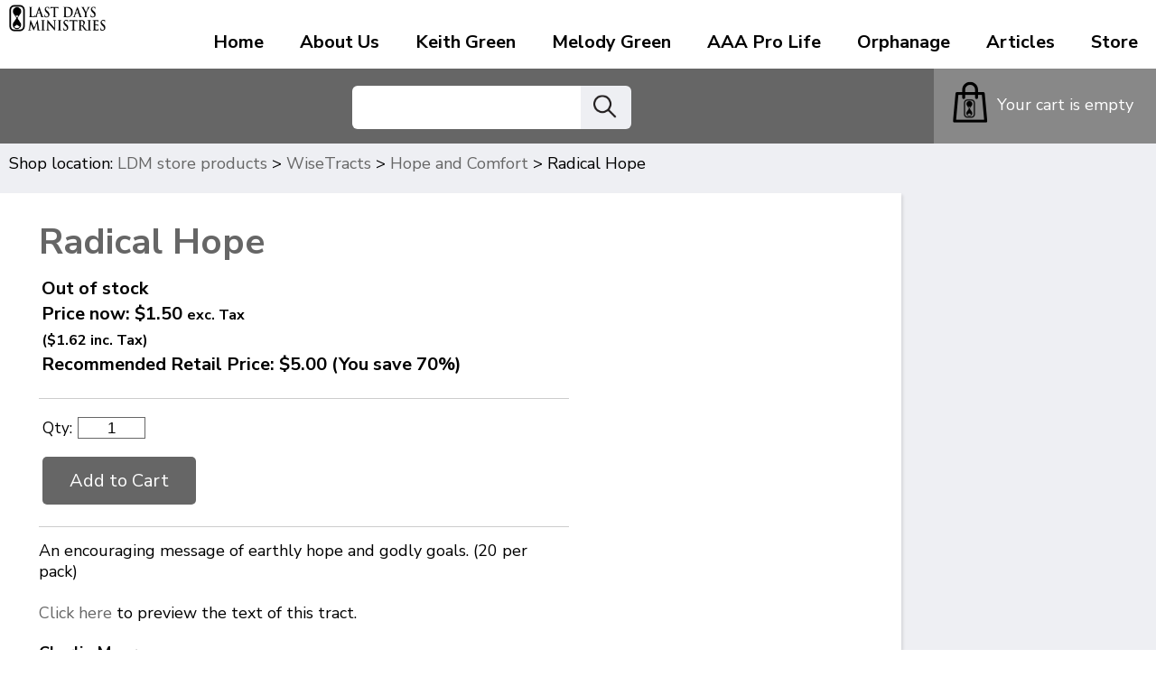

--- FILE ---
content_type: text/html; charset=utf-8
request_url: https://www.lastdaysministries.com/Store/Products/1000010559/LDM_store_products/WiseTracts/Hope_and_Comfort/Radical_Hope.aspx
body_size: 46506
content:
<!DOCTYPE html>
<html lang="en">
  <head>
	<title>LDM store : Radical Hope</title>
	<meta name="description" content="Last Days Ministries, Melody Green and Keith Green official website." />
<meta name="keywords" content="ldm, last days magazine, last days ministries, keith green, melody green, keith green articles, keith green music, jesus people, jesus movement, revival, pro-life, orphans, keith green movie, no compromise" />

	<link id="ctl00_ctl00_ctlCanonicalURLLink" rel="canonical" href="/Store/Products/1000010559/Radical_Hope.aspx"></link>
	<meta http-equiv="Content-Type" content="text/html;charset=utf-8" />
    <link rel="stylesheet" type="text/css" href="/Common/Styles/base.min.css?SV=V133O" />
    <link rel="stylesheet" type="text/css" href="/Common/Styles/UserSideGlobalCustom.css?SV=V133O" />
    
    
    <link id="ctl00_ctl00_ctlFaviconLink" rel="shortcut icon" href="/images/content/1000000028/favicon.ico"></link>
    
    <script type="text/javascript" src="/Admin/Assets/ThirdParty/jquery/jquery-and-plugins.min.js?SV=V133O"></script>
    <script type="text/javascript" src="/Common/Scripts/system.min.js?SV=V133O"></script>    
    <script type="text/javascript" src="https://js.stripe.com/v3/"></script>
    <link href="/Common/ThirdParty/lightbox/css/lightbox.css" rel="stylesheet" type="text/css" media="screen" />
    
      
    <script type="text/javascript">
        var strCIP = '3.139.68.139';
        var strIPCountryInfo = 'US|United States of America';
        $e(document).ready(ClearQSTokens);
    </script>
    <script type="text/javascript" src="/Modules/FrontPage/Search/SearchFunctions.js?SV=V133O"></script>

	<script>
        function lightOrDark(color) {
            var r, g, b;

            // Check the format of the color, HEX or RGB?
            if (color.match(/^rgb/)) {
                // If HEX --> store the red, green, blue values in separate variables
                color = color.match(/^rgba?\((\d+),\s*(\d+),\s*(\d+)(?:,\s*(\d+(?:\.\d+)?))?\)$/);
                r = color[1];
                g = color[2];
                b = color[3];
            } else {
                // If RGB --> Convert it to HEX: http://gist.github.com/983661
                color = +('0x' + color.slice(1).replace(color.length < 5 && /./g, '$&$&'));
                r = color >> 16;
                g = color >> 8 & 255;
                b = color & 255;
            }

            // HSP equation from http://alienryderflex.com/hsp.html
            var hsp = Math.sqrt(
                0.299 * (r * r) +
                0.587 * (g * g) +
                0.114 * (b * b)
            );

            // Using the HSP value, determine whether the color is light or dark
            if (hsp > 127.5) {
                return 'light';
            } else {
                return 'dark';
            }
        }

        $e(document).ready(function () {
            var $logoLink = $e('a.footer[href="https://hubb.church"], a.footer[href="https://hubb.digital"]');
            if ($logoLink.length === 1) { // Give up if we don't find exactly one valid link
                var $elem = $logoLink;
                var BGC = $elem.css('background-color');
                while (BGC === 'rgba(0, 0, 0, 0)' && !$elem.is('html')) {
                    $elem = $elem.parent();
                    BGC = $elem.css('background-color');
                }
                if (BGC !== 'rgba(0, 0, 0, 0)' && lightOrDark(BGC) === 'dark') {
                    $logoLink.find('img.footer-logo').attr('src', '/Images/Branding/site-by-hubb-church-on-dark.svg');
                }
            }
        });
    </script>

    <style>
        /*Legacy template logo adjustments (Aspire 2020 and earlier)*/
        @media(min-width: 992px) {
            section.slice_Footer_L div.footerbar a.footer,
                section.slice_Footer_D div.footerbar a.footer {
                width: 174px;
                margin: 0;
                position: relative;
                top: -10px; /* re-position Hubb logos as they are smaller */
            }
        }
        @media(max-width: 991px) { /* force footer mobile view */
            section.slice_Footer_L div.footerbar,
                section.slice_Footer_D div.footerbar {
                text-align: center;
            }
            section.slice_Footer_L div.footerbar span#footer_charity,
                section.slice_Footer_D div.footerbar span#footer_charity {
                float: none;
                display: block;
                width: 100%;
                text-align: center;
                margin: 15px 0 0;
            }
        }
    </style>

    
    

    
<meta name="viewport" content="width=device-width, initial-scale=1.0, user-scalable=yes">

<link type="text/css" rel="stylesheet" href="/Images/Content/1000000487/Templates/1000010205/normalize.css">
<link type="text/css" rel="stylesheet" href="/Images/Content/1000000487/Templates/1000010205/bxslider.css">
<link type="text/css" rel="stylesheet" href="/Images/Content/1000000487/Templates/1000010205/font-icons.css">
<link type="text/css" rel="stylesheet" href="/Images/Content/1000000028/Templates/1000010767/css/style.css">
<link type="text/css" rel="stylesheet" href="/Images/Content/1000000028/Templates/1000010767/css/styleOverRide.css">
<link type="text/css" rel="stylesheet" href="/Images/Content/1000000487/Templates/1000010205/ShopOct22.css">

<script src="/Images/Content/1000000487/Templates/1000010205/slicknav.js"></script>
<script src="/Images/Content/1000000487/Templates/1000010205/bxslider.js"></script>
<script defer src="/Images/Content/1000000028/Templates/1000010767/js/script.js"></script>
<script defer src="/Images/Content/1000000487/Templates/1000010205/ShopOct22.js"></script>

    
  </head>
  <body id="ctl00_ctl00_ctlBody" class="guest_user">
      
     
    <form name="frm1" method="post" id="frm1">
<div class="aspNetHidden">
<input type="hidden" name="__EVENTTARGET" id="__EVENTTARGET" value="" />
<input type="hidden" name="__EVENTARGUMENT" id="__EVENTARGUMENT" value="" />
<input type="hidden" name="__VIEWSTATE" id="__VIEWSTATE" value="[base64]/FQrVx0BU7rUKYAflIyacIBVwhM73ZL0gE5y4wQ0LF6Ytfx3D39+sDdnLNqmFsqHfl1HXvQn3xeJeKULhX1IhzEq7ACU8hAuyPrBbKlh+3eAl/nla4aHbMraYtiZxkULkSwVumdBsoaf+zn+Lm3Gr2aGr9ybAN8kCxDVvewnWN+Fc6xGupx/TDcSwu90NJEwQUzksRVKwMSZrS/WIQpFVAc9s5zt2IzxL8z9PK96NgsXH4tJ/Ej/6KD+tVGzMiPZxwoC3Aqew0IdCbThPU1dOOVLhjqfQBKUYfmsEVEHCX04Fdsus3ME5wx3r4tALt4XTziqCvRGN5LyJ7S2IOOkNQczJz38k9+FC/8pqLbV7EqlhOHgDeIES9UqXfbamrMHdE4bVfcH3x5K54C3hfRw/tC7n3yGKi4kyTwtpo0Gnj6aGHcXFlNbwsq1Q4PyTSYtRPu3vJKQ2xn+fDBa5SHafLs7d4l/GqPn3k19IhsFWKnV8bKIbDFE9cYZSW5/1njqjspII0nK6Bs+qb/dfoNwIhpoyaguB5Q5frRSLTC7FWQ8keK6MKMI0xuSKAtnmAbXMq0UsltXerWfjwmm/qU5JMc8nkbVfos3dOiGIQiNBPwpRtWV9OG3DsvBkKIjQL7X6kFG1A4ynQJPEhSqV4n1vHFenZFC+0qUOML23COw3ReDyq1MEHHbENq0fevdHHooDch1hg6ncZIBNxkfcDNsozy+3OVK9f3xsxBCzkOOlKjfy5IEvevU84CSRvtSLkRVYxwZBkl5XWqfhis0+0BCwpGA/jjtJOyiU+eM+gqemvazsMT9S/zg1+A5gOG1RPbNNNmjHuKaf2nZXfIpQNrB4Jr1rTKQchFuHX3Y+Nv6R/Zbo9qQN/QIpURpkhX6FyPcZu+6+EmL2QNFth/ozauBmeqVfsnJWrolN3JtB20YubZGiq2CGhEEBDen2R6Xer/KGeeGd6pAYlIbavfGGzEMRBbnrt8lvgNYa0JHVfOIv9k+ZvGz4bqcZD1eof/wTOOW7yjUYFisBnyusRcbTEIYDxUbrxbS4upLDSepiaL0KfyJr3yXzmep0UIP6sNVvXzGXydhGpl2b/+kTtAODbHzM+uibofDsyWsj6Q4rXaWTQD3oswnC66OjuXM1dl1l44X8xxbf5woJKGOjNv6fzz3glWlR9l+dKjUi1tF7bxnlAJCd9YAyw1SlSIRt0dEt16pv+nBD38qYQyWRseyMcYu1x3zh9tEHpCSr6FQnu9FG5k5UPhuYe/Bn5JosfOWtCwYJKxhlfmc5lxIcB9U6bQIqZuW+TpfLpHpQAGKwVcJkMsydEM2jlAY17S/oRjLLjAR+C94k3nSwXruZHwf4/65G/hu0KX9wmDGa3tpUy1Ra1gjKO0GHXlGUW7o/w51Cy/Waequh+nsThxX6v6MnNudVTaAMS25AquUN/DVitNCOTd+1lmYrVYbqxn3AH2tnnuxoB2/BeLqwS1mv9O0XmZg0mfEKWLKeKgH4sX+V4M2wmre1QE/md+LjuisQgCoUZvoqMG4n2bPS3y2/sJOmTskNaz2x7BJOloN1Rt1iFcDTpPvJ9lxgokUAy7sClHJFrnO3rc0CbnCrAEXG15iPI7EPxwUPG1DICu6kpeIdWNNHEpCkwGlZADbMOcyNtTImXBRl8gohmnjdPnmrhnZNq4IdxNpewJlMG8QSyps+pCBj2vmscY9BE+h4SYW0/HSLcGAHW42ydsYAlM6WD6TNtBTyd1WDCiRUvZcsbldUWfpQfQLFMlx3eZsViz7jHYfjD6zmHszbEB3I88nnXjvEIb4eZqttr9cTanuoqFIu6jTdyqjvCKk60qSBfBzh9d0hlJUF9j6YscKTEll2yZB/6YaMwDtO9Tbj8gAmube0PChF3yBDk531t7HZT1RpLyWgouxEoxI4Ut/o6WC7vc+/CixJgleBJJdTBtvjyAn+9ELtr4Tal8YEvyNABjiN3xCBoa0QdkHG7dBsPcIiawqlnRTzl8mWWBCTwT7FfkPHC8caSoFttqJ7yeK+Qpio1pDrcgZGQxJmBrJ0YYDTnHmfbs4KNbsU+pPmDLqZjwwT2stanReStJvY85+/7RdvHHMPg2JSCRTIFmrgpkrWi8HhyI+iM5xKjR9o3UFvBgjiXwepKcUGyWLwqRVNQNjLXQZW7fEq+ASddc3oWZcwR8dG+KwKnqgR3uXICiSzbS4N/4f5cJh5beQ5h/EcGldpwG3J7PLNQdwKQhgIRKzuwypaJRA8JNAC/Og3h6M57N45RxK2n6p1jBjgC+oICWDMnGsWfI/KrvuztYAlETZrjFjGshEgfCr+MGX0d66X1zGKo8RD2pbpdM0DRx0ykl/dUtJZFoGuXGrvl3YhzQOWwHvMsB+VLWTUDTCjNGYIIfcQUos+2qBoBhWzrHQlzgd+kNIwIimUPDr+qH7GPvxfLiy7TFLVx1Z/QCFITBTz5Ms+vajRcznonJoOBcA8ZLmgA+g6EyewewngTcMKmzLbUFptZsqHaRrdUGH0za2Aqt8jgoXntjASZbfPGr2uvtEnzL6lgO0WFIv8ew6HHeIAUwUPUqWISdf+1tXyFJxm1ulkpt6HWP5Ze1MMxF8TWbtf4ro5w4ufvGmvgw93/[base64]//KUlrF5X5e5Vxv7r79rv9iW33ErG7csYL4104bCI4NhEKBEV6PFmeR8KKBbBmK+uXOygYO/LExNM/H/w1QaJ19qHpLTsFHtFx+Oi/YFF9YjDjE3RRX6picQhEdOH9+5sFkway3Im2gOpDzRbv5oqm6zTVHm9wtObZxMcrMb/CBn0PF0Q16dUPShKB2nCGJzx2pLCmcf7FVWktg3ZvwSK1i/f0UUj0mqKh+DWgzFeRofGYqM1OQC+gBltgGDfVVTmiiMNH6WSyXLLvh2n/hkNcqNcNG44fr9TwnFqFuZqX3asUkszmzZ5SSJgnlOrPBDkHCl3MwqfICGjK2N5udqHsWPw93/Wy34IgzLe8BmOgK3Kt6pSLipEgDzPxLX7dA9NZ7rVDz6Gdh1jY+qZsy2tqW/zTDFA2XArCUWGFsEfq9kPTp8sjsoJw+C7NVe/CdxbT9ga2ErvwbJpxZGgUo3eUH5wwbTCw3PZXU4j1wk/dbEABh46DZvNyID4yH+yFoYRmo+kdMvcdKuBx7Nrrdlp41OqeDw1aq2xVMaPwbzO9hZG0SQWfBcCVVKx77HlNjbqxIv0EWUE9LVB0bRaCZA67IPXYg9kNYoCM73z6GshHYNuhlmGipAuEchZpqdFnch26p+5c8GQ7Ojic2Dqx/UeaDBvISipjDVVKQDsKy9xBhcrIINOhaEh/SdMX/GQ4FlJ0yUA66clL5kjS/5KhPIGIFnZzY/5lUwv568M/dXe9KjuiA9ZqmLwRUE1j4dNqt7m+r0ec+qT7plVLoNtAlx+she1dh64mvGz2KSsF2cBjG8GPquplCJ+GPxyKP/55TPYWGD2FfaL6Bzekl8sa3I274naxmqdVK5mI6QLDVuljIH7jr16VAFg08KV/QDkiggazrQu9rgtThUAhXC6xxqzH6m6qk63E66pkeaYv/xxwgGMXPy3VJFC1nEz+Q4ZY7JWy9lEBg5Zi5niArlkzsYg7YDIN+AZisoJ3Ykz183e7knDAkhjVy58/fOb9K9trbv6ndHQr2nMoaf8iyjnH/+ygO/L4V8ZkiUc+G1CS5IJrllaxUu0zeCygbT12nNz1hwvANTmsVvXzc8fVsvP9pozVdur3N2n6ZCIojN6+HLHjp6Lw3/tMKuI8E48Ws5yxncsnhzaA+KzH9eGvj8hwwOV+Yo+FOfmNSAgX3z0kIOLXnAtZCJ5dBKtHFjBUZmSS/4bSCgmbzN4DzmF1e37WF8763M3AxUDnnaK+jl606/YJD4Dkbk2eSS/AYhqQSZ6qWzy64dqhmimPNkvUXQkwbgSHC5nfCMId8RvslzeDKL3R3zE9n16WPEQhFSToPipbQoPr1GDwozBl+zi8UJXdU+WGWYVGUf8U+eFBLCe17ZsN1SwvbqLfkU7s5oa7L6ufYHaOdDkXQd/[base64]/Dt6IGm+teP2bYFM7LxAxqvIR1pHnJcBBP4tLtzd/[base64]/ei3AVQF1qQHZG0QOOHSZS4x6SjTp/Kr7KHxzIWhB+ifMJ7FUkRuFY13MtClypds2OUtHAIDCncSv58cesIHd2mZg0j0ay4gAFtO9xQ3nXbyyJkMR/JbNCfo1jxOygDxMyOv0lot5k7tdJaUQO0/g9+ZFqE6faGlYseUBDb3k8KeCrjLC8nCSXw8wKnNQKfbWjqs6FYsVJtwzc3FowaUKkevkl0XH++9NC/ml3G8mCCCkLjlmcmiFGa8ITnHtulw/[base64]/GnKbhVd2xg8MqL9kztn9qjc4WSHgESWgrP/qZY5NmMdDs2Berx5QT3ylbhWOebx+8KCiwE3ls+rItgk1u3LkJdH2CxySsL4+uOWB/0Nb3p/5IdI+tAEYZuLawcQiLZcN6Jzw6TPkl7NriPNLCo4BmHiU0GyI7nE4pPMimHV1+OZMEZLbBsRpNliCUpzA8tZPBaHOBduCcen5FjzzQfVRou4OVc8wbDmClYNdiBmI6bXlRNj/CNtsISI9D4FeUigNayuuHBXMkIMVgbfshcn1XVqYV5M4me8REoMPUWL1YxK2Cnm/ltb0/d2OzAvVKxpmn9hiXtIMPbyyI8aE1cKjuXlzGhxqiVUu+03jdRExlhRiGrl3+GDPnBUk4Bp6WejQX5l/wKtwLt0oaV/TgTrEi8If/S+DSLb6gy8ruYBzhdka6Xw7jHy5GrkzSmBbzAZd4ZibSZ1ys4rREM81PEeY+nuFOxofZvKGgLVQ8J9NrDewqwbgrQQkZFrPgAm1QUU5i7EXTMHtnoSgUW+3EW1W/y+jhuM3ZCbpEe99dkCKiicmexUYksjETgFlVnKoS6sQW6G0l0i3VSS7bgKpwTOFbLJ6OK61oHoJRJ9L1keQDvs76iLC/[base64]/PjJD/uOtQ2VfPOMOBBxneV0nwVL3gTYQMfeVC+zkf86dHATLMMphWMRXou6BvQlOBT48OLw/0yBwFA1UQinVSMVmqtIJUPL4dSK4hAGyVYeAERFeIz7gEFDyPsOaxF/20PfS5kWRdsQQ07nZwSyiGR9rPdei/L63wUYVjZlBAEZpw/PSk7A+ZuUePfpw86dAkhFQxGRq6TntCB6X34vYQ178g2xZTEOmGsM1VSzuU+a6jyjMAvIxuOSNOO+h5jOeHuZRf7vmZ5fMC8MnveDn3f8tcWlHAgAQpvTYzsprchdu5hYj0m/S0yIJWtyeJXV9jfUngXyichzu/Pzn7YSqhD9HV6ThoUnxVXsAWYLsL3SSOM10cnsIXg3hqo09pWveM7Fuhy99LTzppejnpgmM2Y/x0uYozXZM2RorDdEayo2Fdu8x1s6GI80+HHnsy/l+hVe0HtQnlZdZcUfBb3orzRqKRO8vUXzxz/DvlrITiah/0Vd82BfeV7Zm68ihVX49HEwL3jWWSXm16x2FQHH8s5PnGV9sXjecg9hLe+HimKY09g7Nh2H/[base64]/E5wwu6PUXAw5wet/2qHn3WTiVDi/57dlKAZ2ul1rC15E4TmDYx8+7mvbi+PM3LGTcKOpad8IraqVh6Jlp1Y7WtJzJTTrMiiq41nbggPYQ83QufskqxhJqX0l7SQnkRSZxEdWe2Tbc+qWALfo6KAa9Crl3jvkgT3BIfnkDgrKaBmFnoGdwDrqJ/sj6i8vKu+bNbIiV95ta5vXEaMp0/if5bhC7a2zgLlfpCQeVbR8FytpEUgvbFOQQrJTqoggQnpyxv4WlaFTsqZlfdTEtXFOjEpoUUkm9PCUxJiUwi+He0PT+IOIiK6t2OAMaOG6OONli5yQLuX+EHs6QQpOLcaPHYM1RIyUdTjmYY5f+9vdCuoUFWnLXxVgNVGG1dB+QKZDD04/m8rWmq+YhOisp1vHLntA/dtD2XTzUIq8yP1mZpRkYP+9WPCIZOykADqLPiijl4vwCMttcRgH6rgzVIMDvxEs7m+2f0/EjUc+ZNzqUPa94QZPvM9Fh7y0FQiWBb2APv3kdsPfOfTErzR/SGxComhUlCETBCZ+FP266cE6pp4gXvZE0t1MYklqT9MMV8rzmQbxrcLCx8T2EYsL1hi2TQslCO7tsmHVBzZK3Vcl+c2J8dIrD8gtL6maT9IqW8xDydA350iohoNtooEaD4rW1vKexrwuADzjhdHoeGxa9/5lcIhNRPw/5o/qCDBvCr8g/qqZW/HMoq9jHhOz12p" />
</div>

<script type="text/javascript">
//<![CDATA[
var theForm = document.forms['frm1'];
if (!theForm) {
    theForm = document.frm1;
}
function __doPostBack(eventTarget, eventArgument) {
    if (!theForm.onsubmit || (theForm.onsubmit() != false)) {
        theForm.__EVENTTARGET.value = eventTarget;
        theForm.__EVENTARGUMENT.value = eventArgument;
        theForm.submit();
    }
}
//]]>
</script>


<script src="/WebResource.axd?d=pynGkmcFUV13He1Qd6_TZO5cYCDebcQUBwJEEQ4_AVcKoZuRgDIiVmQoQo1Lzqxj18HsSU7Ef9JpDOnM4_VeLQ2&amp;t=638901572248157332" type="text/javascript"></script>


<script src="/ScriptResource.axd?d=nv7asgRUU0tRmHNR2D6t1HXvAba3wFiEeJ1BMm4qoqmTBSn6tTLj0fXkO7ZwQFcGuYZpTecwRkj4f9upLLtMR1504ZpVe__TmAvRzldJPbXsWlbVvNjsQr3AbKj4KOC_Mg6ev8Pl81lqV2LrWlp7IQ2&amp;t=ffffffff93d1c106" type="text/javascript"></script>
<script src="/ScriptResource.axd?d=NJmAwtEo3Ipnlaxl6CMhvi_z5lMvC-Z7bO7po7ORdixR6xSd7xTr6Yo50D_NFDXLbYwInO0d1fbnF_tzTP9hivksovzAwTURGUkQhXomvPfmbZUHOEcPuOUw8IoF26FcUxTtqjx6HWJKv17HJ2St0W8fWm2PmcqDWTfU34Ve0Qw1&amp;t=5c0e0825" type="text/javascript"></script>
<script src="/ScriptResource.axd?d=dwY9oWetJoJoVpgL6Zq8OEiag3g6Wm5mfPED5NFzHxteHMQO836qx4Rg8lZrzMDDOWYerVTitX9NcCEoZamvWdXI8nAoL6FFW1FSTXMoMEUZN1kx7cJ3WVx1DXbfY9uDjKOtEgKLFT8LCWGNB5qaXEHKH-S_LwJi8C4SmNsWKZM1&amp;t=5c0e0825" type="text/javascript"></script>
<script type="text/javascript">
//<![CDATA[
var PageMethods = function() {
PageMethods.initializeBase(this);
this._timeout = 0;
this._userContext = null;
this._succeeded = null;
this._failed = null;
}
PageMethods.prototype = {
_get_path:function() {
 var p = this.get_path();
 if (p) return p;
 else return PageMethods._staticInstance.get_path();},
SetTreeTaskFilter:function(strFilter,succeededCallback, failedCallback, userContext) {
return this._invoke(this._get_path(), 'SetTreeTaskFilter',false,{strFilter:strFilter},succeededCallback,failedCallback,userContext); },
SetTreeGroupTypeFilter:function(strFilter,succeededCallback, failedCallback, userContext) {
return this._invoke(this._get_path(), 'SetTreeGroupTypeFilter',false,{strFilter:strFilter},succeededCallback,failedCallback,userContext); },
SetTreeTaskPrune:function(strVal,succeededCallback, failedCallback, userContext) {
return this._invoke(this._get_path(), 'SetTreeTaskPrune',false,{strVal:strVal},succeededCallback,failedCallback,userContext); },
SetTreeExpandOptions:function(strVal,succeededCallback, failedCallback, userContext) {
return this._invoke(this._get_path(), 'SetTreeExpandOptions',false,{strVal:strVal},succeededCallback,failedCallback,userContext); }}
PageMethods.registerClass('PageMethods',Sys.Net.WebServiceProxy);
PageMethods._staticInstance = new PageMethods();
PageMethods.set_path = function(value) { PageMethods._staticInstance.set_path(value); }
PageMethods.get_path = function() { return PageMethods._staticInstance.get_path(); }
PageMethods.set_timeout = function(value) { PageMethods._staticInstance.set_timeout(value); }
PageMethods.get_timeout = function() { return PageMethods._staticInstance.get_timeout(); }
PageMethods.set_defaultUserContext = function(value) { PageMethods._staticInstance.set_defaultUserContext(value); }
PageMethods.get_defaultUserContext = function() { return PageMethods._staticInstance.get_defaultUserContext(); }
PageMethods.set_defaultSucceededCallback = function(value) { PageMethods._staticInstance.set_defaultSucceededCallback(value); }
PageMethods.get_defaultSucceededCallback = function() { return PageMethods._staticInstance.get_defaultSucceededCallback(); }
PageMethods.set_defaultFailedCallback = function(value) { PageMethods._staticInstance.set_defaultFailedCallback(value); }
PageMethods.get_defaultFailedCallback = function() { return PageMethods._staticInstance.get_defaultFailedCallback(); }
PageMethods.set_enableJsonp = function(value) { PageMethods._staticInstance.set_enableJsonp(value); }
PageMethods.get_enableJsonp = function() { return PageMethods._staticInstance.get_enableJsonp(); }
PageMethods.set_jsonpCallbackParameter = function(value) { PageMethods._staticInstance.set_jsonpCallbackParameter(value); }
PageMethods.get_jsonpCallbackParameter = function() { return PageMethods._staticInstance.get_jsonpCallbackParameter(); }
PageMethods.set_path("Item.aspx");
PageMethods.SetTreeTaskFilter= function(strFilter,onSuccess,onFailed,userContext) {PageMethods._staticInstance.SetTreeTaskFilter(strFilter,onSuccess,onFailed,userContext); }
PageMethods.SetTreeGroupTypeFilter= function(strFilter,onSuccess,onFailed,userContext) {PageMethods._staticInstance.SetTreeGroupTypeFilter(strFilter,onSuccess,onFailed,userContext); }
PageMethods.SetTreeTaskPrune= function(strVal,onSuccess,onFailed,userContext) {PageMethods._staticInstance.SetTreeTaskPrune(strVal,onSuccess,onFailed,userContext); }
PageMethods.SetTreeExpandOptions= function(strVal,onSuccess,onFailed,userContext) {PageMethods._staticInstance.SetTreeExpandOptions(strVal,onSuccess,onFailed,userContext); }
function WebForm_OnSubmit() {
if (typeof(ValidatorOnSubmit) == "function" && ValidatorOnSubmit() == false) return false;
return true;
}
//]]>
</script>

<div class="aspNetHidden">

	<input type="hidden" name="__VIEWSTATEGENERATOR" id="__VIEWSTATEGENERATOR" value="2C473C80" />
	<input type="hidden" name="__SCROLLPOSITIONX" id="__SCROLLPOSITIONX" value="0" />
	<input type="hidden" name="__SCROLLPOSITIONY" id="__SCROLLPOSITIONY" value="0" />
	<input type="hidden" name="__EVENTVALIDATION" id="__EVENTVALIDATION" value="[base64]/ljvlMl0KcTrwNL88FrWFh1WPHvBroj7E0C0cgAZ+0MyE+XwlPpNXYxh0V2wa5ZXL" />
</div>
        <script type="text/javascript">
//<![CDATA[
Sys.WebForms.PageRequestManager._initialize('ctl00$ctl00$cphBody$ScriptManager1', 'frm1', [], [], [], 90, 'ctl00$ctl00');
//]]>
</script>

        <header>
	<div class="MobileMenuMask">
		&nbsp;</div>

	<section class="slice_Header_L">
		<div class="SlickNav_Wrapper">
			<div class="search-overlay">

            

            <div class="search_div" onkeydown="if(event.keyCode==13){document.getElementById('ctl00_ctl00_cphBody_ctl00_searchSiteGo').click();return false}else{return true}">
                <input type="text" id="ctl00_ctl00_cphBody_ctl00_searchSite" name="searchSite" size="22" value="Search" onBlur="if(this.value==''){this.value='Search';}" onFocus="if(this.value=='Search'){this.value='';}" class="text" />
            </div>

            <input type="button" id="ctl00_ctl00_cphBody_ctl00_searchSiteGo" value="Go" class="button" onclick="doSiteSearch(this.id,'Search',false,null,null);">

            </div>
		</div>

		<div class="top-link-wrapper">
			<div class="search-form">

            

            <div class="search_div" onkeydown="if(event.keyCode==13){document.getElementById('ctl00_ctl00_cphBody_ctl01_searchSiteGo').click();return false}else{return true}">
                <input type="text" id="ctl00_ctl00_cphBody_ctl01_searchSite" name="searchSite" size="22" value="Search" onBlur="if(this.value==''){this.value='Search';}" onFocus="if(this.value=='Search'){this.value='';}" class="text" />
            </div>

            <input type="button" id="ctl00_ctl00_cphBody_ctl01_searchSiteGo" value="Go" class="button" onclick="doSiteSearch(this.id,'Search',false,null,null);">

            </div>
		</div>
		<div class="nav-menu">
<ul class="root_menu"><li class="menu_item menu_item_level_1 has_sub_menu"><a class="menu_link" href="/Groups/1000002797/Last_Days_Ministries.aspx">Home</a><ul class="sub_menu sub_menu_level_1"><li class="menu_item menu_item_level_2"><a class="menu_link" href="/Groups/1000002797/Last_Days_Ministries.aspx">Homepage</a></li></ul></li><li class="menu_item menu_item_level_1 has_sub_menu"><a class="menu_link" href="/Groups/1000008636/About_Us.aspx">About Us</a><ul class="sub_menu sub_menu_level_1"><li class="menu_item menu_item_level_2"><a class="menu_link" href="/Groups/1000008636/About_Us.aspx">About Us</a></li><li class="menu_item menu_item_level_2"><a class="menu_link" href="/Groups/1000008837/Discipleship_Teachings.aspx">Discipleship Teachings</a></li><li class="menu_item menu_item_level_2"><a class="menu_link" href="/Groups/1000008637/Our_Story.aspx">Our Story</a></li><li class="menu_item menu_item_level_2"><a class="menu_link" href="/Groups/1000008638/Last_Days_Magazine.aspx">Last Days Magazine</a></li><li class="menu_item menu_item_level_2"><a class="menu_link" href="/Groups/1000021451/Contact_Us.aspx">Contact Us</a></li><li class="menu_item menu_item_level_2"><a class="menu_link" href="/Groups/1000104790/Donate_to_LDM.aspx">Donate to LDM</a></li><li class="menu_item menu_item_level_2"><a class="menu_link" href="/Groups/1000028701/Our_e_letters.aspx">Our e-letters</a></li><li class="menu_item menu_item_level_2"><a class="menu_link" href="/Groups/1000087001/FAQ.aspx">FAQ</a></li></ul></li><li class="menu_item menu_item_level_1 has_sub_menu"><a class="menu_link" href="/Groups/1000008644/Keith_Green.aspx">Keith Green</a><ul class="sub_menu sub_menu_level_1"><li class="menu_item menu_item_level_2"><a class="menu_link" href="/Groups/1000008644/Keith_Green.aspx">Keith Green</a></li><li class="menu_item menu_item_level_2"><a class="menu_link" href="/Groups/1000008700/Bio.aspx">Bio</a></li><li class="menu_item menu_item_level_2"><a class="menu_link" href="/Groups/1000008701/Music.aspx">Music</a></li><li class="menu_item menu_item_level_2"><a class="menu_link" href="/Groups/1000008702/Photo_Gallery.aspx">Photo Gallery</a></li><li class="menu_item menu_item_level_2"><a class="menu_link" href="/Groups/1000008703/Writings.aspx">Writings</a></li></ul></li><li class="menu_item menu_item_level_1 has_sub_menu"><a class="menu_link" href="/Groups/1000008645/Melody_Green.aspx">Melody Green</a><ul class="sub_menu sub_menu_level_1"><li class="menu_item menu_item_level_2"><a class="menu_link" href="/Groups/1000008645/Melody_Green.aspx">Melody Green</a></li><li class="menu_item menu_item_level_2"><a class="menu_link" href="/Groups/1000008704/Bio.aspx">Bio</a></li><li class="menu_item menu_item_level_2"><a class="menu_link" href="/Groups/1000008705/Photo_Gallery.aspx">Photo Gallery</a></li><li class="menu_item menu_item_level_2"><a class="menu_link" href="/Groups/1000008707/Invite_Melody.aspx">Invite Melody</a></li><li class="menu_item menu_item_level_2"><a class="menu_link" href="/Groups/1000021287/Writings.aspx">Writings</a></li></ul></li><li class="menu_item menu_item_level_1 has_sub_menu"><a class="menu_link" href="/Groups/1000012278/AAA_Pro_Life.aspx">AAA Pro Life</a><ul class="sub_menu sub_menu_level_1"><li class="menu_item menu_item_level_2"><a class="menu_link" href="/Groups/1000012278/AAA_Pro_Life.aspx">AAA Pro Life</a></li><li class="menu_item menu_item_level_2"><a class="menu_link" href="/Groups/1000018515/Our_History.aspx">Our History</a></li><li class="menu_item menu_item_level_2"><a class="menu_link" href="/Groups/1000021289/Take_Action.aspx">Take Action</a></li><li class="menu_item menu_item_level_2"><a class="menu_link" href="/Groups/1000021291/Questions_about_Abortion.aspx">Questions about Abortion</a></li><li class="menu_item menu_item_level_2"><a class="menu_link" href="/Groups/1000024462/After_an_Abortion.aspx">After an Abortion</a></li></ul></li><li class="menu_item menu_item_level_1 has_sub_menu"><a class="menu_link" href="/Groups/1000019905/Orphanage.aspx">Orphanage</a><ul class="sub_menu sub_menu_level_1"><li class="menu_item menu_item_level_2"><a class="menu_link" href="/Groups/1000019905/Orphanage.aspx">Orphanage</a></li><li class="menu_item menu_item_level_2"><a class="menu_link" href="/Groups/1000021294/How_We_Began.aspx">How We Began</a></li><li class="menu_item menu_item_level_2"><a class="menu_link" href="/Groups/1000023903/An_Orphanage_is.aspx">An Orphanage is Born</a></li><li class="menu_item menu_item_level_2"><a class="menu_link" href="/Groups/1000021295/Orphanage_Today.aspx">Orphanage Today</a></li><li class="menu_item menu_item_level_2"><a class="menu_link" href="/Groups/1000021293/Come_to_Mexico.aspx">Come to Mexico</a></li></ul></li><li class="menu_item menu_item_level_1 has_sub_menu"><a class="menu_link" href="/Groups/1000086189/Articles.aspx">Articles</a><ul class="sub_menu sub_menu_level_1"><li class="menu_item menu_item_level_2"><a class="menu_link" href="/Groups/1000086189/Articles.aspx">Articles</a></li><li class="menu_item menu_item_level_2"><a class="menu_link" href="/Groups/1000086190/By_Keith_Green.aspx">By Keith Green</a></li><li class="menu_item menu_item_level_2"><a class="menu_link" href="/Groups/1000087688/By_Melody_Green.aspx">By Melody Green</a></li><li class="menu_item menu_item_level_2"><a class="menu_link" href="/Groups/1000087718/By_Leonard_Ravenhill.aspx">By Leonard Ravenhill</a></li><li class="menu_item menu_item_level_2"><a class="menu_link" href="/Groups/1000087729/By_Winkie_Pratney.aspx">By Winkie Pratney</a></li><li class="menu_item menu_item_level_2"><a class="menu_link" href="/Groups/1000087744/By_Charles_G.aspx">By Charles G Finney</a></li><li class="menu_item menu_item_level_2"><a class="menu_link" href="/Groups/1000087753/By_John_Dawson.aspx">By John Dawson</a></li><li class="menu_item menu_item_level_2"><a class="menu_link" href="/Groups/1000087759/Other_Authors.aspx">Other Authors</a></li></ul></li><li class="menu_item menu_item_level_1 has_sub_menu"><a class="menu_link" href="/Shop/">Store</a><ul class="sub_menu sub_menu_level_1"><li class="menu_item menu_item_level_2"><a class="menu_link" href="/Store/Categories/1000000442/LDM_store_products.aspx">LDM store</a></li><li class="menu_item menu_item_level_2"><a class="menu_link" href="/Shop/MyArea/MyOrders.aspx">My orders</a></li></ul></li></ul>
</div>
		<div class="logo-container">
			<div class="logo-icon">
				<a href="/"><img alt="Logo" src="/Images/Content/1000000028/1000238922.png" /></a></div>
		</div>
	</section>
</header>

<section class="slice_ShopCatNav">
	<div class="container">
		<div class="SlickNav_Wrapper SlickNavA">
			<!-- SlickNav goes here --></div>

		<div class="SlickNav_Wrapper SlickNavB">
			<!-- SlickNav goes here --></div>
		<div class="ShopNavCatMenu"><ul id="ShopCatNavRoot"><li><a href="/Store/Categories/1000000442/LDM_store_products.aspx">LDM store products</a></li><li><a href="/Store/Categories/1000002263/Mp3_Store.aspx">Mp3 Store</a><ul><li><a href="/Store/Categories/1000002281/Keith_Green.aspx">Keith Green</a></li><li><a href="/Store/Categories/1000002282/Melody_Green.aspx">Melody Green</a></li><li><a href="/Store/Categories/1000002283/Other_Speakers.aspx">Other Speakers</a></li></ul></li><li><a href="/Store/Categories/1000001035/Last_Days_Specials.aspx">Last Days Specials</a><ul><li><a href="/Store/Categories/1000001504/Donations.aspx">Donations</a></li></ul></li><li><a href="/Store/Categories/1000001036/Art.aspx">Art</a></li><li><a href="/Store/Categories/1000001037/Books.aspx">Books</a></li><li><a href="/Store/Categories/1000001038/Music.aspx">Music</a></li><li><a href="/Store/Categories/1000001039/DVDs_and_Teaching.aspx">DVDs and Teaching CDs</a><ul><li><a href="/Store/Categories/1000001060/Titles_by_Keith.aspx">Titles by Keith Green</a></li><li><a href="/Store/Categories/1000001061/Titles_by_Melody.aspx">Titles by Melody Green</a></li></ul></li><li><a href="/Store/Categories/1000001040/WiseTracts.aspx">WiseTracts</a><ul><li><a href="/Store/Categories/1000001043/Christian_Relationships_and.aspx">Christian Relationships and Family Issues</a></li><li><a href="/Store/Categories/1000001045/Evangelism_and_Missions.aspx">Evangelism and Missions</a></li><li><a href="/Store/Categories/1000001046/Hope_and_Comfort.aspx">Hope and Comfort</a></li><li><a href="/Store/Categories/1000001048/Christian_Issues_and.aspx">Christian Issues and Concerns</a></li><li><a href="/Store/Categories/1000001049/Spiritual_Growth_and.aspx">Spiritual Growth and Discipleship</a></li><li><a href="/Store/Categories/1000001050/Inspiring_Stories.aspx">Inspiring Stories</a></li><li><a href="/Store/Categories/1000001051/Pro_Life_Issues.aspx">Pro Life Issues</a></li><li><a href="/Store/Categories/1000001052/Spanish_Titles.aspx">Spanish Titles</a></li></ul></li><li><a href="/Store/Categories/1000001041/Songbooks.aspx">Songbooks</a></li></ul>

</div>
		<section class="slice_ShopFind">
			<div class="ShopSearch">
<input type="hidden" id="ctl00_ctl00_cphBody_ctl04_hdnDesiredSearchMode" name="ctl00_ctl00_cphBody_ctl04_hdnDesiredSearchMode" value="simple" />
<script text="text/javascript">
	function ctl00_ctl00_cphBody_ctl04_toggleAdvancedSearch() { 
		el("ctl00_ctl00_cphBody_ctl04_hdnDesiredSearchMode").value = (el("ctl00_ctl00_cphBody_ctl04_hdnDesiredSearchMode").value == 'simple' ? 'advanced' : 'simple');
		ctl00_ctl00_cphBody_ctl04_updateAdvancedSearchDisplay();
	}
	
	function ctl00_ctl00_cphBody_ctl04_updateAdvancedSearchDisplay() {
		var tbl = el("ctl00_ctl00_cphBody_ctl04_tblSearchOptions");
		var rows = tbl.getElementsByTagName("TR");
		var strTableRowStyle = (browserIsIE() ? 'block' : 'table-row');
		for(var i = 0; i < rows.length; i++) {
			var row = rows[i];
			if(row.getAttribute("mode")) // This is to be filtered by mode
				row.style.display = (row.getAttribute("mode") == el("ctl00_ctl00_cphBody_ctl04_hdnDesiredSearchMode").value ? strTableRowStyle : 'none');
		}
		
	}
</script>
<table border="0" width="100%" id="ctl00_ctl00_cphBody_ctl04_tblSearchOptions">
	
		<tr mode="simple">
			<td width="32" align="right">
				Find:
			</td>
			<td  width="1200">
				<input name="ctl00$ctl00$cphBody$ctl04$tbSearch" type="text" id="ctl00_ctl00_cphBody_ctl04_tbSearch" style="width:100%;" />
			</td>
		</tr>
	
	
	
		
	
	
	
	
	
</table>
<table border="0" width="100%" align="center">
	<tr>
		<td width="60">
		
		
		</td>
		<td align="center">
			<input type="submit" name="ctl00$ctl00$cphBody$ctl04$btnSearch" value="Go" onclick="javascript:WebForm_DoPostBackWithOptions(new WebForm_PostBackOptions(&quot;ctl00$ctl00$cphBody$ctl04$btnSearch&quot;, &quot;&quot;, true, &quot;&quot;, &quot;&quot;, false, false))" id="ctl00_ctl00_cphBody_ctl04_btnSearch" class="sitebutton" style="width:40px" />
		</td>
	</tr>
</table>

<script type="text/javascript">ctl00_ctl00_cphBody_ctl04_updateAdvancedSearchDisplay();</script>
</div>
		</section>

		<div class="TopBarExpander">
			<!-- --></div>

		<section class="slice_ShopBasket">
			<div class="ShopBasket">Your cart is empty
</div>
		</section>
	</div>
</section>

<section class="slice_ShopBreadCrumbs">
	<div class="container">
		Shop location:
		<span class="ShopBreadCrumbs"><a class='BreadcrumbLink' href='/Store/Categories/1000000442/LDM_store_products.aspx'>LDM store products</a> > <a class='BreadcrumbLink' href='/Store/Categories/1000001040/WiseTracts.aspx'>WiseTracts</a> > <a class='BreadcrumbLink' href='/Store/Categories/1000001046/Hope_and_Comfort.aspx'>Hope and Comfort</a> > Radical Hope</span>
	</div>
</section>

<section class="slice_ShopItemList CanHaveSideBar LandingPage">
	<div class="container">
		<div class="ShopModuleItemsList">
			<div class="ItemsWrapper LeftSideBar">
				<div class="HideElement" id="X">
					<!-- X --></div>

				<section class="slice_ShopItemDetails">
					<div class="container">
						<div class="ShopItemDetails">
							<div class="ShopItemDetailsTitle ShopItemDetailsTitleB">
<h1 style="padding: 0px; margin: 0px;"><span id="ctl00_ctl00_cphBody_ctl07_lblTitle">Radical Hope</span></h1>
</div>
							<div class="ShopItemDetailsImage">

<table>
	<tr>
		<td width="10004" valign="top">
			
				<a href="javascript:linkToImageURL('/Shop/Images/Content/1000000028/0c7b76ce-7ea9-441b-b6d6-43d48428e907.jpeg', 'Radical Hope')" title="Zoom in">
					<img src='/Publisher/GetResizedImage.aspx?w=9999&h=9999&url=/Shop/Images/Content/1000000028/0c7b76ce-7ea9-441b-b6d6-43d48428e907.jpeg' border='0' class='shop-item-thumbnail' style=''/>
					<div align="center" style="font-size: 9px; line-height:9px; height:10px;-moz-opacity:0.8; filter:alpha(opacity=80);">
						<img src="/shop/images/zoom_tiny.gif" align="absmiddle" /> zoom
					</div>
				</a>
				
		</td>
	</tr>
</table>
</div>
							<div class="ShopItemDetailsPriceBuy">
								<div class="ShopItemDetailsTitle ShopItemDetailsTitleA">
<h1 style="padding: 0px; margin: 0px;"><span id="ctl00_ctl00_cphBody_ctl09_lblTitle">Radical Hope</span></h1>
</div>
								<div class="ShopItemDetailsPrice">
<table>
	<tr>
		<td valign="center" align="left">
			<div>Out of stock</div>
			
				<span class="detailPrice">
					<nobr>
						<b>Price now: $1.50</b>
					</nobr>
					
						<small>exc. Tax</small>
						<br />
						
							<small>($1.62 inc. Tax)</small>
						
				</span>
			<br />
				<span class="detailRRP">
					<b>Recommended Retail Price: $5.00</b> 
				</span>
			
				<span class="detailSaving">
					(You save 70%)
				</span>	
			
		</td>
	</tr>
</table>
</div>
								<div class="HorLine HorLine1">
									&nbsp;</div>
								<div class="ShopItemDetailsBuy">
<script type="text/javascript">
    $e(document).ready(function () {
        var elHighlight = $e('.highlight_options').get(0);
        if (elHighlight) elHighlight.scrollIntoView();
    });
</script>
<table>
	<tr>
		<td colspan="1" align="left">
			
				Qty: <input name="ctl00$ctl00$cphBody$ctl11$tbBuyQty" type="text" value="1" maxlength="3" id="ctl00_ctl00_cphBody_ctl11_tbBuyQty" style="width:25px; height: 18px; font-size: 9px;" />
				
				
				<input type="submit" name="ctl00$ctl00$cphBody$ctl11$btnBuyNowButton" value="Add to Cart" onclick="javascript:WebForm_DoPostBackWithOptions(new WebForm_PostBackOptions(&quot;ctl00$ctl00$cphBody$ctl11$btnBuyNowButton&quot;, &quot;&quot;, true, &quot;&quot;, &quot;&quot;, false, false))" id="ctl00_ctl00_cphBody_ctl11_btnBuyNowButton" class="button" align="middle" style="font-weight:bold; padding:3px;" />
				
				<span id="ctl00_ctl00_cphBody_ctl11_valVariablePrice" class="Validator" style="display:none;"></span>
				
		</td>
	</tr>
</table>
		</div>
								<div class="HorLine HorLine2">
									&nbsp;</div>
								<div class="ShopItemDetailsDesc"><span>An encouraging message of earthly hope and godly goals. (20 per pack)<br /><br /><a href="/Publisher/Article.aspx?ID=1000008604">Click here</a> to preview the text of this tract.</span>
</div>
								<div class="ShopItemDetailsData">
<b><span id="ctl00_ctl00_cphBody_ctl13_lblAuthor">Charlie Moore</span></b>

<span id="ctl00_ctl00_cphBody_ctl13_lblPublisher"></span>
<div>
	<span id="ctl00_ctl00_cphBody_ctl13_lblType">(WiseTracts) </span>
	<span id="ctl00_ctl00_cphBody_ctl13_lblCodes">Product code: SKU # T-132<br /></span>
</div></div>
								
								
							</div>
						</div>
					</div>
				</section>
			</div>
		</div>
	</div>

	<div class="LeftInformation HideElement">
		<div class="LeftInformationTitle">
			Information</div>

		<div class="LeftInformationLinks">
			<a href="/User/PrivacyPolicy.aspx">Privacy Policy</a><a href="javascript:OpenShopTermsAndConds();">Shop T&amp;Cs</a></div>
	</div>
</section>

<section class="slice_ShopItemReviews">
	<div class="container">
		
	</div>
</section>

<section class="slice_ShopItemList">
	<div class="container">
		<div class="ShopModuleItemsList AlsoBought"><h2>People who bought Radical Hope also bought...</h2>
<div id='ctl00_ctl00_cphBody_ctl17_ctl00_ctl00_ctl00' style='float:left; ' >
<div><a id="ctl00_ctl00_cphBody_ctl17_ctl00_ctl00_ctl02_hlItem" href="/Store/Products/1000010573/Crossing_the_Great.aspx"><img src="/Publisher/GetResizedImage.aspx?size=4&amp;url=/Shop/Images/Content/1000000028/5b53f2c7-8f41-45fc-9e9f-098e3fc311bc.jpeg" alt="Thumbnail image" /></a>
</div><div class="ShopItemTitle"><a id="ctl00_ctl00_cphBody_ctl17_ctl00_ctl00_ctl03_hlItem" href="/Store/Products/1000010573/Crossing_the_Great.aspx">Crossing the Great Divide</a>
</div><div class="ShopItemDescription">(20 pack)</div><div>
<nobr>
	
			<span class="listingPrice">
				Price now:
				<span class="Price">
					$1.50
				</span>
			</span>
		<br/>
			<span class="listingRRP">
				Recommended Retail Price: $5.00 
			</span>
		<br/>
			<span class="listingSaving">
				(You save 70%)
			</span>
		
</nobr></div><div class="shopitemflex">A</div><div class="button buttonShopItemLink"><a id="ctl00_ctl00_cphBody_ctl17_ctl00_ctl00_ctl07_hlItem" href="/Store/Products/1000010573/Crossing_the_Great.aspx">More Details</a>
</div><div>
<input type="submit" name="ctl00$ctl00$cphBody$ctl17$ctl00$ctl00$ctl08$btnBuyButton" value="Add to basket" onclick="javascript:WebForm_DoPostBackWithOptions(new WebForm_PostBackOptions(&quot;ctl00$ctl00$cphBody$ctl17$ctl00$ctl00$ctl08$btnBuyButton&quot;, &quot;&quot;, true, &quot;&quot;, &quot;&quot;, false, false))" id="ctl00_ctl00_cphBody_ctl17_ctl00_ctl00_ctl08_btnBuyButton" class="button" />

<input name="ctl00$ctl00$cphBody$ctl17$ctl00$ctl00$ctl08$hdnItemID" type="hidden" id="ctl00_ctl00_cphBody_ctl17_ctl00_ctl00_ctl08_hdnItemID" value="1000010573" />
</div></div><div id='ctl00_ctl00_cphBody_ctl17_ctl00_ctl01_ctl00' style='float:left; ' >
<div><a id="ctl00_ctl00_cphBody_ctl17_ctl00_ctl01_ctl02_hlItem" href="/Store/Products/1000010590/The_Theater_of.aspx"><img src="/Publisher/GetResizedImage.aspx?size=4&amp;url=/Shop/Images/Content/1000000028/4e296a01-5a26-42f1-a944-c62833079ade.jpeg" alt="Thumbnail image" /></a>
</div><div class="ShopItemTitle"><a id="ctl00_ctl00_cphBody_ctl17_ctl00_ctl01_ctl03_hlItem" href="/Store/Products/1000010590/The_Theater_of.aspx">The Theater of Your Mind </a>
</div><div class="ShopItemDescription">(20 per pack)</div><div>
<nobr>
	
			<span class="listingPrice">
				Price now:
				<span class="Price">
					$1.80
				</span>
			</span>
		<br/>
			<span class="listingRRP">
				Recommended Retail Price: $6.00 
			</span>
		<br/>
			<span class="listingSaving">
				(You save 70%)
			</span>
		
</nobr></div><div class="shopitemflex">A</div><div class="button buttonShopItemLink"><a id="ctl00_ctl00_cphBody_ctl17_ctl00_ctl01_ctl07_hlItem" href="/Store/Products/1000010590/The_Theater_of.aspx">More Details</a>
</div><div>
<input type="submit" name="ctl00$ctl00$cphBody$ctl17$ctl00$ctl01$ctl08$btnBuyButton" value="Add to basket" onclick="javascript:WebForm_DoPostBackWithOptions(new WebForm_PostBackOptions(&quot;ctl00$ctl00$cphBody$ctl17$ctl00$ctl01$ctl08$btnBuyButton&quot;, &quot;&quot;, true, &quot;&quot;, &quot;&quot;, false, false))" id="ctl00_ctl00_cphBody_ctl17_ctl00_ctl01_ctl08_btnBuyButton" class="button" />

<input name="ctl00$ctl00$cphBody$ctl17$ctl00$ctl01$ctl08$hdnItemID" type="hidden" id="ctl00_ctl00_cphBody_ctl17_ctl00_ctl01_ctl08_hdnItemID" value="1000010590" />
</div></div><div id='ctl00_ctl00_cphBody_ctl17_ctl00_ctl02_ctl00' style='float:left; ' >
<div><a id="ctl00_ctl00_cphBody_ctl17_ctl00_ctl02_ctl02_hlItem" href="/Store/Products/1000010601/Humility_The_Strength.aspx"><img src="/Publisher/GetResizedImage.aspx?size=4&amp;url=/Shop/Images/Content/1000000028/d7d34aa7-6fda-4ba4-b41c-749db3ab9a01.jpeg" alt="Thumbnail image" /></a>
</div><div class="ShopItemTitle"><a id="ctl00_ctl00_cphBody_ctl17_ctl00_ctl02_ctl03_hlItem" href="/Store/Products/1000010601/Humility_The_Strength.aspx">Humility: The Strength of the Lamb</a>
</div><div class="ShopItemDescription">(20 per pack)</div><div>
<nobr>
	
			<span class="listingPrice">
				Price now:
				<span class="Price">
					$1.50
				</span>
			</span>
		<br/>
			<span class="listingRRP">
				Recommended Retail Price: $5.00 
			</span>
		<br/>
			<span class="listingSaving">
				(You save 70%)
			</span>
		
</nobr></div><div class="shopitemflex">A</div><div class="button buttonShopItemLink"><a id="ctl00_ctl00_cphBody_ctl17_ctl00_ctl02_ctl07_hlItem" href="/Store/Products/1000010601/Humility_The_Strength.aspx">More Details</a>
</div><div>
<input type="submit" name="ctl00$ctl00$cphBody$ctl17$ctl00$ctl02$ctl08$btnBuyButton" value="Add to basket" onclick="javascript:WebForm_DoPostBackWithOptions(new WebForm_PostBackOptions(&quot;ctl00$ctl00$cphBody$ctl17$ctl00$ctl02$ctl08$btnBuyButton&quot;, &quot;&quot;, true, &quot;&quot;, &quot;&quot;, false, false))" id="ctl00_ctl00_cphBody_ctl17_ctl00_ctl02_ctl08_btnBuyButton" class="button" />

<input name="ctl00$ctl00$cphBody$ctl17$ctl00$ctl02$ctl08$hdnItemID" type="hidden" id="ctl00_ctl00_cphBody_ctl17_ctl00_ctl02_ctl08_hdnItemID" value="1000010601" />
</div></div></div>
	</div>
</section>

<footer>
	<section class="slice_Footer_L">
		<div class="container">
			<div class="footerbar">


<a class="footer" href="https://hubb.church" target="_blank" style="background-image:none; text-indent: 0; filter: none;"><img class="footer-logo" src="/Images/Branding/site-by-hubb-church-on-light.svg" alt="a hubb.church site" style="width: 175px; max-width: initial; padding-top: 10px;" /></a><a id="footer_mobile" href="/Mobile/default.aspx?home=yes" title="High Accessibility Version" onmouseover="window.status='High Accessibility Version';return true;" onmouseout="window.status = '';">Low Graphics</a><a id="footer_copyright" href="/User/Copyright.aspx" title="Copyright Statement" onmouseover="window.status='Copyright Statement';return true;" onmouseOut="window.status='';">Copyright</a><a id="footer_tc" href="/User/TermsAndConditions.aspx" title="Terms and Conditions" onmouseover="window.status='Terms and Conditions';return true;" onmouseout="window.status='';">T&amp;Cs</a><a id="footer_privacy" href="/User/PrivacyPolicy.aspx" title="Privacy Policy" onmouseover="window.status='Privacy Policy';return true;" onmouseout="window.status='';">Privacy</a><a id="footer_help" href="/User/Help.aspx" title="Help with using this site" onmouseover="window.status='Help with using this site';return true;" onmouseout="window.status='';">Help</a>
</div>
		</div>
	</section>
</footer>
<div class="HiddenStatusBar HideElement">


<div class="statusbar">
    <a href="/User/Login.aspx?ReturnTo=%2fShop%2fSections%2fItems%2fItem.aspx%3fitem_id%3d1000010559" title="Login to access more features" id="ctlLogin_e1a1f1ea-2ac0-443e-b490-c901319e8e60">Login</a><a href="/User/Registration.aspx" title="Apply for website username and password" class="register_link">Register</a>
    
</div>
</div>

        
        
        
        
    
<script type="text/javascript">
//<![CDATA[
var Page_Validators =  new Array(document.getElementById("ctl00_ctl00_cphBody_ctl11_valVariablePrice"));
//]]>
</script>

<script type="text/javascript">
//<![CDATA[
var ctl00_ctl00_cphBody_ctl11_valVariablePrice = document.all ? document.all["ctl00_ctl00_cphBody_ctl11_valVariablePrice"] : document.getElementById("ctl00_ctl00_cphBody_ctl11_valVariablePrice");
ctl00_ctl00_cphBody_ctl11_valVariablePrice.controltovalidate = "ctl00_ctl00_cphBody_ctl11_tbVariablePrice";
ctl00_ctl00_cphBody_ctl11_valVariablePrice.display = "Dynamic";
ctl00_ctl00_cphBody_ctl11_valVariablePrice.evaluationfunction = "RangeValidatorEvaluateIsValid";
ctl00_ctl00_cphBody_ctl11_valVariablePrice.maximumvalue = "";
ctl00_ctl00_cphBody_ctl11_valVariablePrice.minimumvalue = "";
//]]>
</script>


<script type="text/javascript">
//<![CDATA[

var Page_ValidationActive = false;
if (typeof(ValidatorOnLoad) == "function") {
    ValidatorOnLoad();
}

function ValidatorOnSubmit() {
    if (Page_ValidationActive) {
        return ValidatorCommonOnSubmit();
    }
    else {
        return true;
    }
}
        
theForm.oldSubmit = theForm.submit;
theForm.submit = WebForm_SaveScrollPositionSubmit;

theForm.oldOnSubmit = theForm.onsubmit;
theForm.onsubmit = WebForm_SaveScrollPositionOnSubmit;

document.getElementById('ctl00_ctl00_cphBody_ctl11_valVariablePrice').dispose = function() {
    Array.remove(Page_Validators, document.getElementById('ctl00_ctl00_cphBody_ctl11_valVariablePrice'));
}
//]]>
</script>
</form>

    

     <div class="endis-jquery-ui loading-overlay">
        <div class="ui-widget-overlay ui-front"></div>
    </div>
    <div class="hubb-sidebar-overlay"></div>
  </body>
</html>

--- FILE ---
content_type: text/css
request_url: https://www.lastdaysministries.com/Images/Content/1000000028/Templates/1000010767/css/style.css
body_size: 81785
content:
/*
	Main ChurchInsight Shop template CSS file.
	WARNING - do not edit this file unless you know exactly what you are doing. 
	You might consider making a BACKUP COPY before you change anything.
	Better to use the styleOverRide.css file to add local changes to a template.
	If you need advice, contact ChurchInsight Support.
*/
/* Download required fonts from Google. Get various font weights and italic versions, but only those we actually use. */
/* You can see 100s of google fonts at https://fonts.google.com */
@import url(https://fonts.googleapis.com/css?family=Nunito+Sans:400,400i,700);
*, *::before, *::after { box-sizing: border-box; }

/* Extra Endis code */
a {
	-webkit-tap-highlight-color: rgba(0,0,0,0);
	-webkit-tap-highlight-color: transparent;
}
a:focus,
input[type="submit"]:focus,
input[type="button"]:focus,
button:focus {outline:none;}

section .container { max-width: 1500px; margin-left: auto; margin-right: auto; }
section .container::before, section .container::after { content: ' '; display: table; }
section .container::after { clear: both; }

section::before, section::after, section .isolate_element::before, section .isolate_element::after { content: ' '; display: table; }
section::after, section .isolate_element::after { clear: both; }

section .isolate_element { float: none !important; }

section { max-height: 100000px; }

textarea { resize: vertical; max-height: 400px; }

input[type="text"], input[type="password"] { padding: 1px 1px 2px 1px; border: 1px solid #666666; }

body.OnSmallAppleDevice input[type="text"], body.OnSmallAppleDevice input[type="password"], body.OnSmallAppleDevice textarea { -webkit-appearance: none !important; }

input:not([type="button"]):not([type="submit"]):not([type="reset"]), textarea, select { border-radius: 0; font-family: sans-serif; color: black; }
input:not([type="button"]):not([type="submit"]):not([type="reset"]):focus, textarea:focus, select:focus { outline: none; box-shadow: 0 0 4px 0 #666666; }

body > form, form#frm1 { background-color: transparent; }

div.author, .aspNetHidden, input[type="hidden"] { display: none; }

.HideElement { display: none !important; }

header.ClearTopMargin { margin-top: 0 !important; }

html { font-size: 0.625em; height: 100%; }

body { color: #000000; font-family: Nunito Sans, sans-serif; font-size: 17px; line-height: 1.4; background-color: white; width: 100%;  }

h1, h2, h3, h4, h5, h6 { margin:0; line-height: 1.23; font-weight: 700;color: #666666;}

h1 { font-size: 28px; }

h2 { font-size: 24px; }

h3 { font-size: 22px; }

h4 { font-size: 20px; }

h5 { font-size: 18px; }

h6 { font-size: 18px; }

blockquote { color: #999999; }

@media (min-width: 992px) { 
  body {font-size: 18px;}
  h1 { font-size: 36px; }
  h2 { font-size: 32px; }
  h3 { font-size: 30px; }
  h4 { font-size: 26px; }
  h5 { font-size: 22px; }
  h6 { font-size: 20px; }
  p { margin-bottom: 20px; }
  blockquote { font-size: 1.7rem; } 
}

a { color: #666666; text-decoration: none; }
a:hover { color: #666666; }

a, input[type="button"], input[type="submit"], input[type="reset"], .sitebutton, .SiteButton, .button { transition-property: color, background-color, border-color, opacity; transition-duration: 500ms; cursor: pointer; }

.aspNetDisabled { cursor: auto; }

input.sitebutton, input.SiteButton, input.button, button.button, div.buttonShopItemLink > a { 
  display: inline-block; width: auto !important; margin: 0; padding: 7px 15px 8px; border-radius: 5px; font-family: Nunito Sans, sans-serif; 
  font-size: 16px; line-height: 1.15; text-align: center; text-decoration: none; color: #fff; background-color: #666666; border: 2px solid #666666; 
}
input.sitebutton:hover, input.SiteButton:hover, input.button:hover, button.button:hover, div.buttonShopItemLink > a:hover { opacity: 0.7; color: #fff; }

.preview_overlay_content img { width: 20px; }

img.preview_show { width: 20px; }

.popupwindow_title { color: #666666; }

.endis-jquery-ui .ui-dialog { border-radius: 5px; }
.endis-jquery-ui .ui-dialog #divOverlay .button { display: block; margin: 0 auto 10px; padding: 5px 10px; border-radius: 2px; font-size: 1.3rem; text-align: center; letter-spacing: 1px; text-decoration: none; text-transform: uppercase; border: 2px solid #666666; background-color: #666666; color: #fff; }
.endis-jquery-ui .ui-dialog #divOverlay .button:hover { border: 2px solid #666666; background-color: #666666; }

input[type="checkbox"] + label, input[type="radio"] + label { margin-left: 10px; }

label { display: inline-block; margin-bottom: 5px; font-weight: 400; }

body.system_popup { padding-left: 10px !important; }
body.system_popup._shop_termsandconditions_aspx table.pagebox_homepage.pagebox blockquote { margin: 0 10px 0 0 !important; }
body.system_popup._shop_termsandconditions_aspx table.pagebox_homepage.pagebox h3 { padding-top: 30px !important; }
body.system_popup._shop_termsandconditions_aspx table.pagebox_homepage.pagebox p { margin: 0 !important; padding: 0 !important; }
body.system_popup._shop_termsandconditions_aspx table.pagebox_homepage.pagebox table td:last-child { text-align: left !important; padding-left: 10px !important; }


header.ClearTopMargin { margin-top: 0 !important; }

/*
################## 
# Start of Slice #
################## 
*/
.slice_Header_L { background: white; position: relative; }
.slice_Header_L.ActivateFixedPosition { position: fixed; top: 0; left: 0; right: 0; z-index: 1; border-bottom: 1px solid transparent; }
.slice_Header_L .SlickNav_Wrapper { position: relative; }
.slice_Header_L .slicknav_menu { background: transparent; margin-bottom: 0 !important; }
.slice_Header_L .slicknav_menu::before, .slice_Header_L .slicknav_menu::after { content: ' '; display: table; }
.slice_Header_L .slicknav_menu::after { clear: both; }
.slice_Header_L .slicknav_menu .slicknav_btn { text-decoration: none; width: 100%; position: relative; z-index: 1; display: block; vertical-align: middle; float: right; padding: 14px 0.625em 16px 0.825em; line-height: 1; cursor: pointer; }
.slice_Header_L .slicknav_menu .slicknav_btn::before, .slice_Header_L .slicknav_menu .slicknav_btn::after { content: ' '; display: table; }
.slice_Header_L .slicknav_menu .slicknav_btn::after { clear: both; }
.slice_Header_L .slicknav_menu .slicknav_btn .slicknav_menutxt { display: block; line-height: 1.188em; float: right; color: #000000; font-weight: 400; text-transform: uppercase; }
.slice_Header_L .slicknav_menu .slicknav_btn .slicknav_icon { float: right; margin: 4px 10px 0; color: #000000; }
.slice_Header_L .slicknav_menu .slicknav_btn .slicknav_icon .slicknav_icon-bar { display: block; width: 20px; height: 3px; background-color: #999999; }
.slice_Header_L .slicknav_menu .slicknav_btn .slicknav_icon .slicknav_icon-bar + .slicknav_icon-bar { margin-top: 3px; }
.slice_Header_L .slicknav_menu .slicknav_btn .slicknav_icon .slicknav_no-text { margin: 0; }
.slice_Header_L .slicknav_menu .slicknav_btn div.SlickNavCloseIcon { display: none; float: right; margin:0 10px 0 0; font-family: IcoMoon490Icons; color: #999999;font-size:19px; }
.slice_Header_L .slicknav_menu .slicknav_btn div.SlickNavCloseIcon::after { content: "\ea0f";}
.slice_Header_L .slicknav_menu ul.slicknav_nav { clear: both; list-style: none; overflow: hidden; margin: 0; padding: 0; background-color: #eeeff2; border-bottom:1px solid white;}
.slice_Header_L .slicknav_menu ul.slicknav_nav a { color: #000000; display: block; padding: 12px 20px;  }
.slice_Header_L .slicknav_menu ul.slicknav_nav a:hover { color: #999999; }
.slice_Header_L .slicknav_menu ul.slicknav_nav ul, .slice_Header_L .slicknav_menu ul.slicknav_nav li { display: block; padding: 0; margin: 0; }
.slice_Header_L .slicknav_menu ul.slicknav_nav ul { list-style: none; overflow: hidden; margin-top: 0; }
.slice_Header_L .slicknav_menu ul.slicknav_nav ul li { border-top: none; border-bottom: none; }
.slice_Header_L .slicknav_menu ul.slicknav_nav ul ul li a { padding-left: 25px; }
.slice_Header_L .slicknav_menu ul.slicknav_nav span.slicknav_arrow { float: right; color: #000000; background-color: transparent; font-family: journey; transform: rotate(90deg); }
.slice_Header_L .slicknav_menu ul.slicknav_nav .slicknav_item { display: block; cursor: pointer; padding: 12px 20px; }
.slice_Header_L .slicknav_menu ul.slicknav_nav .slicknav_item a { display: inline; padding: 0; margin: 0; color: #000000; }
.slice_Header_L .slicknav_menu ul.slicknav_nav .slicknav_item a:hover { color: #999999; }
.slice_Header_L .slicknav_menu ul.slicknav_nav ul li a { padding: 12px 20px; }
.Xslice_Header_L .slicknav_menu ul.slicknav_nav li.ExtraLink i { display: inline-block; padding-right: 6px; font-size: 18px; color: #999999; position: relative; top: 1px; }
.slice_Header_L .slicknav_menu ul.slicknav_nav li.ExtraLink a { display: inline-block; line-height: 1; }
.slice_Header_L .slicknav_menu ul.slicknav_nav li.menu_item_level_1 > a { margin-left: 0; }
.slice_Header_L .slicknav_menu ul.slicknav_nav li.menu_item_level_2 > a, .slice_Header_L .slicknav_menu ul.slicknav_nav li.menu_item_level_ > a { margin-left: 30px; }
.slice_Header_L .slicknav_menu ul.slicknav_nav li.menu_item_level_3 > a { margin-left: 60px; }
.slice_Header_L .slicknav_menu ul.slicknav_nav li.menu_item_level_4 > a { margin-left: 90px; }
.slice_Header_L .slicknav_menu .slicknav_open > a { background: #eeeff2; }
.slice_Header_L .slicknav_menu .slicknav_open > ul { background: #eeeff2; }
.slice_Header_L .slicknav_menu .slicknav_open .slicknav_item:hover { color: #999999; }
.slice_Header_L .slicknav_menu .slicknav_collapsed .slicknav_item:hover { color: #999999; }

.slice_Header_L div.search-overlay {display: none;}
@media (max-width:991px) {
  header .slice_Header_L {position:fixed;top:0;left:0;right:0; z-index:60;}
  header {margin-top:50px;}
  .slice_Header_L div.search-overlay {display: inline-block; position: relative;} 
  .slice_Header_L div.search-overlay div.search_div { display: block; }
  .slice_Header_L div.search-overlay input.text { 
    background-color: #eeeff2; color: #000000; border:1px solid #7e919a; border-radius: 20px; padding: 7px 120px 8px 20px;margin:20px 0 20px 20px;
    line-height: 1; font-size: 18px;
    max-width:320px;
  }
  .slice_Header_L div.search-overlay input.text:focus {outline:none;color:black;} 
  .slice_Header_L div.search-overlay input.button { display: none; }
  .slice_Header_L div.search-overlay img { display:block;position: absolute; top:32px; right:12px; cursor:pointer; }
}

/* Donate button inside SlickNav */
  .slice_Header_L .slicknav_menu ul.slicknav_nav li.ExtraLink a.top-link.Login {
    background-color: #f26c4f; color: white; border:none; border-radius: 20px; font-size:18px; font-weight:700; position:relative; padding: 9px 45px 10px 20px; margin:10px 0 0 20px;
  }
  .slice_Header_L .slicknav_menu ul.slicknav_nav li.ExtraLink a.top-link.Login img { display:block;position: absolute; top:8px; right:14px; }

.slice_Header_L div.top-link-wrapper { display: none; }
@media (min-width: 992px) { 
  .slice_Header_L div.top-link-wrapper { 
    display: none; float: right; position: relative; z-index: 1; 
    margin: 5px 10px 0 0; background-color: white; 
  }
  .slice_Header_L div.top-link-wrapper a.top-link { 
    display: inline-block; line-height: 1; margin: 0; font-size: 17px; text-decoration: none; 
    white-space: nowrap; transition:opacity 300ms linear;
  }
  .slice_Header_L div.top-link-wrapper a.top-link.Login {
    background-color: #f26c4f; color: white; border:none; border-radius: 20px; font-weight:700; position:relative; padding: 9px 45px 10px 20px;
  }
  .slice_Header_L div.top-link-wrapper a.top-link.Search {
    background-color: #eeeff2; color: #000000; border:none; border-radius: 20px; font-weight:700; position:relative; padding: 9px 200px 10px 20px;margin-left:20px;
  }
  .slice_Header_L div.top-link-wrapper a.top-link:hover { opacity:0.7; }
  .slice_Header_L div.top-link-wrapper a.top-link.Login img { display:block;position: absolute; top:8px; right:14px; }
  .slice_Header_L div.top-link-wrapper a.top-link.Search img { display:block;position: absolute; top:10px; right:16px; }
  
  .slice_Header_L div.top-link-wrapper div.search-form, 
  .slice_Header_L div.top-link-wrapper div.search_div { display: inline-block; }
  .slice_Header_L div.top-link-wrapper div.search-form { position: relative; }
  .slice_Header_L div.top-link-wrapper div.search-form input.text { 
    background-color: #eeeff2; color: #000000; border:none; border-radius: 20px; 
    position:relative; padding: 9px 120px 8px 20px; margin-left:20px; 
    line-height: 1; font-size: 17px; top:-1px;
  }
  .slice_Header_L div.top-link-wrapper div.search-form input.text:focus {outline:none;color:black;} 
  .slice_Header_L div.top-link-wrapper div.search-form input.button { display: none; }
  .slice_Header_L div.top-link-wrapper div.search-form img { display:block;position: absolute; top:10px; right:16px; cursor:pointer; }  
}
@media (min-width: 1400px) { .slice_Header_L div.top-link-wrapper { margin-right: 50px; } }

.slice_Header_L .logo-container { margin-left: 10px; margin-right: 10px; margin-top: 10px; margin-bottom: 10px; display: flex; align-items: center; justify-content: flex-start; }
.slice_Header_L .logo-container::before, .slice_Header_L .logo-container::after { content: ' '; display: table; }
.slice_Header_L .logo-container::after { clear: both; }
.slice_Header_L .logo-container .logo-icon { display: block; float: left; margin-right: 10px; }
.slice_Header_L .logo-container .logo-icon a { display: block; }
.slice_Header_L .logo-container .logo-icon a img { display: block; width: 29px; height: 31px; }
@media (min-width: 992px) { .slice_Header_L .logo-container { position: absolute; top: 0; left: 0; margin-top: 20px; margin-bottom: 20px; margin-left: 10px; margin-right: 0; }
  .slice_Header_L .logo-container .logo-icon { margin-right: 20px; }
}
@media (min-width: 1400px) { .slice_Header_L .logo-container { margin-left: 50px; } }
.slice_Header_L .nav-menu { display: none; }
@media (min-width: 992px) { .slice_Header_L .slicknav_menu { display: none; }
  .slice_Header_L .nav-menu { display: block; margin: 0 auto; text-align: right; width: 100%; margin-right: 0; margin-left: 0; margin-top: 50px; transition: all 300ms; padding-right: 10px; } }
@media (min-width: 1400px) { .slice_Header_L .nav-menu { padding-right: 50px; } }
@media (min-width: 992px) { .slice_Header_L .nav-menu a { text-align: left; color: #000000; font-weight: 700; display: block; transition: all 300ms; text-decoration: none; white-space: nowrap; }
  .slice_Header_L .nav-menu ul { list-style-type: none; }
  .slice_Header_L .nav-menu ul.root_menu { display: inline-block; padding-left: 0; margin: 0 auto; position: relative; z-index: 3; background-color: transparent; }
  .slice_Header_L .nav-menu ul.root_menu ul { display: none; z-index: 4; }
  .slice_Header_L .nav-menu ul.root_menu li { position: relative; list-style-type: none; }
  .slice_Header_L .nav-menu ul.root_menu li:hover > ul { display: block; }
  .slice_Header_L .nav-menu ul.root_menu > li { float: left; margin-top: 0; }
  .slice_Header_L .nav-menu ul.root_menu > li > a { padding: 12px 20px;font-size:20px; }
  .slice_Header_L .nav-menu ul.root_menu > li ul { position: absolute; top: 100%; left: 0; background: #eeeff2; padding: 0; }
  .slice_Header_L .nav-menu ul.root_menu > li ul a { text-transform: none; color: #000000; font-weight: 400; padding: 10px 35px 10px 20px; }
  .slice_Header_L .nav-menu ul.root_menu > li ul ul { top: 0; left: 100%; float: right; }
  .slice_Header_L .nav-menu ul.root_menu > li ul li.has_sub_menu::after { font-family: journey; content: '\e900'; color: #000000; position: absolute; right: 10px; top: 9px; font-size: 18px; line-height: 30px; height: 30px; }
  .slice_Header_L .nav-menu ul.root_menu > li:hover > a { color: #999999; }
  .slice_Header_L .nav-menu ul.root_menu > li li:hover > a { color: #999999; background-color: #fff; }
  .slice_Header_L .nav-menu ul.root_menu > li:last-child > ul, .slice_Header_L .nav-menu ul.root_menu > li:nth-last-child(2) > ul { position: absolute; top: 100%; left: auto; right: 0; }
  .slice_Header_L .nav-menu ul.root_menu > li:last-child > ul a, .slice_Header_L .nav-menu ul.root_menu > li:nth-last-child(2) > ul a { padding-left: 35px; padding-right: 20px; }
  .slice_Header_L .nav-menu ul.root_menu > li:last-child > ul li.has_sub_menu::after, .slice_Header_L .nav-menu ul.root_menu > li:nth-last-child(2) > ul li.has_sub_menu::after { display: none; }
  .slice_Header_L .nav-menu ul.root_menu > li:last-child > ul li.has_sub_menu::before, .slice_Header_L .nav-menu ul.root_menu > li:nth-last-child(2) > ul li.has_sub_menu::before { font-family: journey; content: '\e901'; color: #000000; position: absolute; left: 10px; top: 9px; font-size: 18px; line-height: 30px; height: 30px; }
  .slice_Header_L .nav-menu ul.root_menu > li:last-child > ul ul, .slice_Header_L .nav-menu ul.root_menu > li:nth-last-child(2) > ul ul { position: absolute; top: 0; left: auto; right: 100%; } }

/*
################## 
# Start of Slice #
################## 
*/
.slice_ShopCatNav { background-color: #666666; position: relative; padding:10px 10px;}
.slice_ShopCatNav > div.container {
  display:flex; flex-flow:column nowrap; justify-content:flex-start; align-items:center;
}
.slice_ShopCatNav div.TopBarExpander {display:none;}
@media(min-width:992px){
  .slice_ShopCatNav { padding:0; }
  .slice_ShopCatNav > div.container {
    display:flex; flex-flow:row nowrap; justify-content:space-between; align-items:center;
  }
  .slice_ShopCatNav div.TopBarExpander {display:block; flex:1 1 auto;}
}
@media (min-width: 1170px) { 
  .slice_ShopCatNav div.ShopNavCatMenu { display: none; }
}
.slice_ShopCatNav .SlickNav_Wrapper { 
  position: relative; background-color:white; width:320px; 
  margin:0 0 10px;
}
@media (min-width: 992px) { 
  .slice_ShopCatNav .SlickNav_Wrapper { float: left; width: 30%; margin:0; } 
}
.slice_ShopCatNav .slicknav_menu { background: transparent; font-size: 1.6rem; margin-bottom: 0 !important; }
.slice_ShopCatNav .slicknav_menu::before, .slice_ShopCatNav .slicknav_menu::after { content: ' '; display: table; }
.slice_ShopCatNav .slicknav_menu::after { clear: both; }
.slice_ShopCatNav .slicknav_menu .slicknav_btn { 
  text-decoration: none; width: 100%; position: relative; z-index: 1; display: block; 
  vertical-align: middle; float: left; padding: 10px 0.625em 11px 0.825em; 
  line-height: 1.125em; cursor: pointer; 
}
@media (min-width: 992px) { .slice_ShopCatNav .slicknav_menu .slicknav_btn { width: 100%; } }
.slice_ShopCatNav .slicknav_menu .slicknav_btn::before, .slice_ShopCatNav .slicknav_menu .slicknav_btn::after { content: ' '; display: table; }
.slice_ShopCatNav .slicknav_menu .slicknav_btn::after { clear: both; }
.slice_ShopCatNav .slicknav_menu .slicknav_btn .slicknav_menutxt { display: block; line-height: 1.188em; float: left; color: #000000; }
.slice_ShopCatNav .slicknav_menu .slicknav_btn .slicknav_icon { float: right; margin: 3px 10px 0; color: #000000; }
.slice_ShopCatNav .slicknav_menu .slicknav_btn .slicknav_icon .slicknav_icon-bar { display: block; width: 20px; height: 3px; background-color: #666666; }
.slice_ShopCatNav .slicknav_menu .slicknav_btn .slicknav_icon .slicknav_icon-bar + .slicknav_icon-bar { margin-top: 3px; }
.slice_ShopCatNav .slicknav_menu .slicknav_btn .slicknav_icon .slicknav_no-text { margin: 0; }
.slice_ShopCatNav .slicknav_menu .slicknav_btn div.SlickNavCloseIcon { display: none; float: right; margin: 0px 10px; font-family: IcoMoon490Icons; color: #666666; font-size: 18px; }
.slice_ShopCatNav .slicknav_menu .slicknav_btn div.SlickNavCloseIcon::after { content: "\ea0f"; }
.slice_ShopCatNav .slicknav_menu ul.slicknav_nav { clear: both; list-style: none; overflow: hidden; margin: 0; padding: 0; background-color: WhiteSmoke; }
.slice_ShopCatNav .slicknav_menu ul.slicknav_nav a { color: #000000; display: inline-block; padding: 5px 20px; }
.slice_ShopCatNav .slicknav_menu ul.slicknav_nav a:not([class]) { padding-right: 0; }
.slice_ShopCatNav .slicknav_menu ul.slicknav_nav a:hover { color: #666666; font-weight: 700; }
.slice_ShopCatNav .slicknav_menu ul.slicknav_nav ul, .slice_ShopCatNav .slicknav_menu ul.slicknav_nav li { display: block; padding: 0; margin: 0; }
.slice_ShopCatNav .slicknav_menu ul.slicknav_nav ul { list-style: none; overflow: hidden; margin-top: 0; }
.slice_ShopCatNav .slicknav_menu ul.slicknav_nav ul li { border-top: none; border-bottom: none; }
.slice_ShopCatNav .slicknav_menu ul.slicknav_nav span.slicknav_arrow { float: right; color: #000000; background-color: transparent; font-family: journey; transform: rotate(90deg); }
.slice_ShopCatNav .slicknav_menu ul.slicknav_nav .slicknav_item { display: block; cursor: pointer; padding: 5px 20px; }
.slice_ShopCatNav .slicknav_menu ul.slicknav_nav .slicknav_item a { display: inline; padding: 0; margin: 0; color: black; }
.slice_ShopCatNav .slicknav_menu ul.slicknav_nav .slicknav_item a:hover { color: #666666; }
.slice_ShopCatNav .slicknav_menu ul.slicknav_nav > li > a { margin-left: 0; }
.slice_ShopCatNav .slicknav_menu ul.slicknav_nav > li > ul > li > a { margin-left: 30px; }
.slice_ShopCatNav .slicknav_menu ul.slicknav_nav > li > ul > li > ul > li > a { margin-left: 60px; }
.slice_ShopCatNav .slicknav_menu ul.slicknav_nav > li > ul > li > ul > li > ul > li > a { margin-left: 90px; }
.slice_ShopCatNav .slicknav_menu .slicknav_open > a { background: WhiteSmoke; }
.slice_ShopCatNav .slicknav_menu .slicknav_open > ul { background: WhiteSmoke; }
.slice_ShopCatNav .slicknav_menu .slicknav_open .slicknav_item:hover { color: #666666; }
.slice_ShopCatNav .slicknav_menu .slicknav_collapsed .slicknav_item:hover { color: #666666; }

/*
################## 
# Start of Slice #
################## 
*/
.slice_ShopBreadCrumbs { background-color:#EEEFF3; padding: 10px; }
@media(min-width:992px){
	.slice_ShopBreadCrumbs {padding: 10px 10px 0; }
}
.slice_ShopBreadCrumbs.White { background-color:white;}

/*
################## 
# Start of Slice #
################## 
*/
.slice_ShopTermsAndConditions { background-color:white; padding: 20px 10px; }
.slice_ShopTermsAndConditions div.container > div { width: 100%; text-align: center; }
.slice_ShopTermsAndConditions div.container > div table { margin: 0 auto; }
.slice_ShopTermsAndConditions div.container > div small { font-size: 20px !important; }
.slice_ShopTermsAndConditions a {color:#000000;}
.slice_ShopTermsAndConditions.White {background-color:white;}
.slice_ShopTermsAndConditions.Grey {background-color:#EEEFF3;}

/*
################## 
# Start of Slice #
################## 
*/
.slice_ShopFind {width:320px; position:relative; left:3px;}
.slice_ShopFind table[id$="_tblSearchOptions"] { float: left; width: 260px; display: inline-table; padding-top: 2px; }
.slice_ShopFind table[id$="_tblSearchOptions"] tr td:first-child { width: 20%; white-space: nowrap; }
.slice_ShopFind table[id$="_tblSearchOptions"] tr td:last-child { width: 80%; }
.slice_ShopFind table[id$="_tblSearchOptions"] tr td:last-child select { width: auto !important; }
.slice_ShopFind table[id$="_tblSearchOptions"] tr td:last-child input { 
  height: 48px; padding-left: 15px; border:none; font-size:17px;
  border-top-left-radius:6px; border-bottom-left-radius:6px;
}
.slice_ShopFind table[id$="_tblSearchOptions"] tr:first-child td:first-child { display: none; }
.slice_ShopFind table:not([id]) { 
  display: inline-table; width: 60px; position:relative; top:3px; right:6px; 
}
.slice_ShopFind table:not([id]) tr td:first-child { width: 20%; text-align: right; vertical-align: middle; white-space: nowrap; display: none; }
.slice_ShopFind table:not([id]) tr td:last-child { width: auto; text-align: left; vertical-align: middle; }
.slice_ShopFind table:not([id]) tr td:last-child input.sitebutton { 
  width: 50px !important; margin: 0; padding: 0 15px;   
  background-color:transparent; height:46px;
  color:transparent;
  border:none;
}
.slice_ShopFind table:not([id]) tr td:last-child {
  border-top-right-radius:6px; border-bottom-right-radius:6px;
  background-color:#EEEFF3;
  background-image:url(/Images/Content/1000000028/Templates/1000010767/images/EyeGlassIcon.png);
  background-repeat:no-repeat;
  background-position:14px 10px;
  background-size:26px 26px;
}
.slice_ShopFind table:not([id]) tr td:last-child input[type="checkbox"] { display: block; width: 20px; height: 20px; padding-left: 5px; }
.slice_ShopFind table:not([id]) tr td:last-child input[id$="_tbPriceFrom"], .slice_ShopFind table:not([id]) tr td:last-child input[id$="_tbPriceTo"] { width: 100px !important; }

/*
################## 
# Start of Slice #
################## 
*/
.slice_ShopBasket { padding: 10px 0 0 20px; color:white; background-color:#888888; margin-top:10px;}
.slice_ShopBasket::before {
  display:inline-block;
  font-size:1px; line-height:1;
  content: ' '; 
  width:40px; height:51px;
  background-image:url(/Images/Content/1000000028/Templates/1000010767/images/Checkout-bag-icon.png);
  background-repeat:no-repeat;
  position:relative; top:-2px;
}
@media (min-width: 992px) { 
  .slice_ShopBasket { margin:0;} 
  .slice_ShopBasket::before {top:-3px;}
}
.slice_ShopBasket div.ShopBasket { 
  float: right; padding:0 20px 0 10px; background-color:#888888; height:51px;
  display:flex; flex-flow:row nowrap; justify-content:flex-start;align-items:center;
}
@media (min-width: 992px) {
  .slice_ShopBasket { 
  	padding:15px 0 10px 20px;
  }
  .slice_ShopBasket div.ShopBasket { 
    padding:0 25px 0 10px;
  }
}
.slice_ShopBasket div.ShopBasket table { 
  display: inline-table; width: auto !important; white-space: nowrap; 
  transition: opacity 500ms linear; 
}
.slice_ShopBasket div.ShopBasket table:hover { opacity: 0.7; }
.slice_ShopBasket div.ShopBasket table td { padding: 0; }
.slice_ShopBasket div.ShopBasket table hr { margin: 2px 0; }
.slice_ShopBasket div.ShopBasket table tr td:not([colspan]):last-child { padding-left: 10px; }
.slice_ShopBasket div.ShopBasket table tr:not(:last-child) { display: none; }

@media (max-width: 991px) {
  .slice_ShopBasket div.ShopBasket table tr:last-child td::before {
  	background-position:0 2px;
  }
}
.slice_ShopBasket div.ShopBasket table tr:last-child td { 
  cursor: pointer; color:white; 
  vertical-align:middle;
  font-size:20px;
  padding-left:20px;
}

.slice_ShopBasket div.ShopBasket > div { display: inline-block; text-align: right !important; }
.slice_ShopBasket div.ShopBasket > div span[id$="_objCheckoutButton"] input { 
  margin: 0 0 0 20px; padding: 8px 10px; border-radius: 5px; 
  background-color:white; border-color:white; color:#888888;
  font-size:17px;
}
.slice_ShopBasket div.ShopBasket > div span[id$="_objCheckoutButton"] input:hover {
  color:#777777; opacity:1;
}
@media (min-width: 467px) { .slice_ShopBasket div.ShopBasket > div span[id$="_objCheckoutButton"] input { padding: 10px 15px; } }

/*
################## 
# Start of Slice #
################## 
*/
.slice_ShopBasketOverlay { display: none; position: fixed; top: 0; left: 0; width: 100%; height: 100vh; z-index: 3; background-color: rgba(0, 0, 0, 0.5); padding: 5px; display: flex; flex-flow: row nowrap; justify-content: center; align-items: center; }
.slice_ShopBasketOverlay div.ShopBasket { background-color: white; padding: 10px 5px; }
@media (min-width: 467px) { .slice_ShopBasketOverlay div.ShopBasket { padding: 15px; } }
.slice_ShopBasketOverlay div.ShopBasket div#BasketOverlayTop { font-family: IcoMoon490Icons; font-size: 22px; padding: 0 0 20px; }
.slice_ShopBasketOverlay div.ShopBasket div#BasketOverlayTop span#CloseBasketOverlay { float: right; color: #666666; cursor: pointer; transition: opacity 500ms linear; }
.slice_ShopBasketOverlay div.ShopBasket div#BasketOverlayTop span#CloseBasketOverlay:hover { opacity: 0.7; }
.slice_ShopBasketOverlay div.ShopBasket table { width: auto !important; margin: 0 auto; }
.slice_ShopBasketOverlay div.ShopBasket table td { padding: 0; }
.slice_ShopBasketOverlay div.ShopBasket table hr { margin: 0; border: 1px solid #cccccc; }
.slice_ShopBasketOverlay div.ShopBasket table tr td:not([colspan]):last-child { padding-left: 10px; white-space: nowrap; }
.slice_ShopBasketOverlay div.ShopBasket table tr:last-child td::before { font-family: IcoMoon490Icons; font-size: 22px; content: '\e93a'; position: relative; top: 3px; padding-right: 10px; }
.slice_ShopBasketOverlay div.ShopBasket > div span[id$="_objCheckoutButton"] input { margin: 10px 0 0; padding: 5px 15px; border-radius: 5px; }

/*
################## 
# Start of Slice #
################## 
*/
.slice_ShopItemList { background-color: #EEEFF3; padding: 0 10px; }
.slice_ShopItemList select { width: auto !important; padding:7px 0 7px 7px; border:1px solid #d0d0d0; border-radius:4px; color:#000000;}
.slice_ShopItemList select.text[id$="_ddlOrderDirection"] {margin-left:15px;}
.slice_ShopItemList p { display: none; }
.slice_ShopItemList nobr { white-space: normal; }
.slice_ShopItemList span[id$="_lblSectionDescriptionText"], 
.slice_ShopItemList .shopSearchAccuracyDescription { display: block; padding: 15px 0; }
.Xslice_ShopItemList div.ShopModuleItemsList > div.ItemsWrapper > div[id] { margin: 20px 0; }
@media (min-width: 768px) { 
.Xslice_ShopItemList div.ShopModuleItemsList > div.ItemsWrapper > div[id] { width: 49.91749%; float: left; margin-left: 0.04125%; margin-right: 0.04125%; } }
.Xslice_ShopItemList div.ShopModuleItemsList > div.ItemsWrapper > div[id]:nth-child(odd) { clear: both; }
.Xslice_ShopItemList div.ShopModuleItemsList > div.ItemsWrapper > div[id]:nth-child(even) table { margin-left: auto; }
.Xslice_ShopItemList div.ShopModuleItemsList > div.ItemsWrapper > div[id]:first-child, 
.Xslice_ShopItemList div.ShopModuleItemsList > div.ItemsWrapper > div[id]:nth-child(2) { margin-top: 10px; }
.slice_ShopItemList div.ShopModuleItemsList > div.ItemsWrapper > div[id] > span { display: block; }
.slice_ShopItemList div.ShopModuleItemsList > div.ItemsWrapper > div[id] table { width: 100%; padding: 15px; border: 1px solid #cccccc; }
@media (min-width: 768px) { .slice_ShopItemList div.ShopModuleItemsList > div.ItemsWrapper > div[id] table { width: 96%; } }
.slice_ShopItemList div.ShopModuleItemsList > div.ItemsWrapper > div[id] td { width: 50%; }
.slice_ShopItemList div.ShopModuleItemsList > div.ItemsWrapper > div[id] td:first-child { padding-right: 15px; }
.slice_ShopItemList div.ShopModuleItemsList > div.ItemsWrapper > div[id] img { display: block; max-width: 100%;}
body.bOnIE .slice_ShopItemList div.ShopModuleItemsList > div.ItemsWrapper > div[id] img { max-width:240px; }
.slice_ShopItemList div.ShopModuleItemsList > div.ItemsWrapper > div[id] td:last-child div:first-child a { font-weight: 700; }
.slice_ShopItemList div.ShopModuleItemsList > div.ItemsWrapper > div[id] span.Price { font-weight: 700; }
.slice_ShopItemList div.ShopModuleItemsList > div.ItemsWrapper > div[id] input.button, 
.slice_ShopItemList div.ShopModuleItemsList > div.ItemsWrapper > div[id] div.buttonShopItemLink > a {margin: 15px 0 0;}
.slice_ShopItemList div.ShopModuleItemsList > div.ItemsWrapper > div[id] div.buttonShopItemLink > a { 
  background-color:white; border-color:white; color:#888888; text-decoration:underline; font-size:17px;
}
.slice_ShopItemList div.ShopModuleItemsList > div.ItemsWrapper > div[id] div.buttonShopItemLink > a:hover {
  opacity:1; color:#777777;
}
.slice_ShopItemList div.ShopModuleItemsList > div.ItemsWrapper > div[id] input.button:hover {
  opacity:1;
  background-color:#777777; border-color:#777777;
}
.slice_ShopItemList div.ShopModuleItemsList span[id$="_ctlAZNavigator"] table { width: auto !important; margin: 0 !important; }
.slice_ShopItemList div.ShopModuleItemsList span[id$="_ctlAZNavigator"] table td { width: auto !important;}
.slice_ShopItemList div.ShopModuleItemsList span[id$="_ctlAZNavigator"] table tr:first-child td:first-child { display: none; }
.slice_ShopItemList div.ShopModuleItemsList > span[id$="_ctlAZNavigator"] > div.BelowTabs > div:last-child { display: none; }
.slice_ShopItemList div.ShopModuleItemsList > span[id$="_ctlAZNavigator"] > div.BelowTabs td:last-child {
	padding:0 0 20px;
}
.slice_ShopItemList div.ShopModuleItemsList > div > span[id$="_ctlAZNavigator"] > div.BelowTabs > div:first-child { display: none; }
.slice_ShopItemList div.ShopModuleItemsList > div > span[id$="_ctlAZNavigator"] > div.BelowTabs > div:last-child { 
  margin:15px 0 20px 22%; text-align: center; font-size:1px; line-height: 1; color:transparent;
}
@media(max-width:992px){
  .slice_ShopItemList div.ShopModuleItemsList > div > span[id$="_ctlAZNavigator"] > div.BelowTabs > div:last-child { 
    margin:10px 0 10px 0;
  }
}
.slice_ShopItemList div.ShopModuleItemsList > div > span[id$="_ctlAZNavigator"] > div.BelowTabs > div:last-child a { 
  display:inline-block; font-size: 20px; line-height: 1.2; color:#616161; font-weight:700;
}
.slice_ShopItemList div.ShopModuleItemsList > div > span[id$="_ctlAZNavigator"] > div.BelowTabs > div:last-child a.CurrentPage,
.slice_ShopItemList div.ShopModuleItemsList > div > span[id$="_ctlAZNavigator"] > div.BelowTabs > div:last-child a:hover { 
  color:#666666; opacity:1;
}
.slice_ShopItemList div.ShopModuleItemsList > div > span[id$="_ctlAZNavigator"] > div.BelowTabs > div:last-child a.NextPage {
  color:#666666; padding-left:25px; padding-right:8px; text-decoration:underline; font-weight:400;
  position:relative; top:-1px;
}
.slice_ShopItemList div.ShopModuleItemsList > div > span[id$="_ctlAZNavigator"] > div.BelowTabs > div:last-child i::after {
  font-family:journey; font-style:normal; content:'\e914'; color:#616161; font-weight:700; font-size:16px;
}
.slice_ShopItemList div.ShopModuleItemsList > div > span[id$="_ctlAZNavigator"] > div.BelowTabs > div:last-child a.TaC {
  padding-left:80px; font-weight:400;
}
@media (max-width:767px) {
  .slice_ShopItemList div.ShopModuleItemsList > div > span[id$="_ctlAZNavigator"] > div.BelowTabs > div:last-child a.NextPage {
    padding-left:15px;
  }
  .slice_ShopItemList div.ShopModuleItemsList > div > span[id$="_ctlAZNavigator"] > div.BelowTabs > div:last-child a.TaC {
    padding-left:30px;
    padding-top:20px;
  }
}

/* 3 columns code */
section.slice_ShopItemList div.ShopModuleItemsList > div.ItemsWrapper {
	display: flex; flex-flow: row wrap; justify-content: flex-start; align-items:stretch;
}
section.slice_ShopItemList div.ShopModuleItemsList > div.ItemsWrapper > div[id] { 
  background-color:white; width: 100%; margin:0 0 30px;
  box-shadow:2px 2px 3px 0 rgba(0,0,0,0.1);
  border:1px solid rgba(0,0,0,0.1);
  display: flex; flex-flow: column nowrap; justify-content: stretch; align-items:center;
  padding: 25px 10px 30px;
} /* 1 column */
@media (min-width: 467px) { /* 2 columns */
	section.slice_ShopItemList div.ShopModuleItemsList > div.ItemsWrapper > div[id] { width: 49%; margin:0 0 30px; }
	section.slice_ShopItemList div.ShopModuleItemsList > div.ItemsWrapper > div[id]:nth-child(2n+1) {margin-right:1%;} /* Extra 1% on each */
	section.slice_ShopItemList div.ShopModuleItemsList > div.ItemsWrapper > div[id]:nth-child(2n) {margin-left:1%;}
}
@media (min-width: 992px) { /* 3 columns */
	section.slice_ShopItemList div.ShopModuleItemsList > div.ItemsWrapper > div[id] { width:31.3333%; margin:0 0 30px;}
	section.slice_ShopItemList div.ShopModuleItemsList > div.ItemsWrapper > div[id]:nth-child(3n+1) {margin-left:0;margin-right:0;}
	section.slice_ShopItemList div.ShopModuleItemsList > div.ItemsWrapper > div[id]:nth-child(3n+2) {margin-left:3%;margin-right:3%;} /* extra 4% on the middle one only */
	section.slice_ShopItemList div.ShopModuleItemsList > div.ItemsWrapper > div[id]:nth-child(3n) {margin-left:0;margin-right:0;}
}
section.slice_ShopItemList div.ShopModuleItemsList > div.ItemsWrapper div.shopitemflex {
  flex:1 1 auto; font-size:1px; line-height:1; color:transparent;
}
section.slice_ShopItemList div.ShopModuleItemsList > div.ItemsWrapper > div[id] div {text-align:center;}
section.slice_ShopItemList div.ShopModuleItemsList > div.ItemsWrapper > div[id] img {width:100%;max-width:240px;}
section.slice_ShopItemList div.ShopModuleItemsList > div.ItemsWrapper > div[id] div.ShopItemTitle a {
	font-weight:700; display:block; font-size:20px; margin:15px 0 5px; color:#000000;
}
section.slice_ShopItemList div.ShopModuleItemsList > div.ItemsWrapper > div[id] div.ShopItemTitle a:hover {color:#777777;}
section.slice_ShopItemList div.ShopModuleItemsList > div.ItemsWrapper > div[id] div.ShopItemDescription {
	margin: 0 0 5px;
} 

/*
################## 
# Start of Slice #
################## 
*/
.slice_ShopItemDetails { background-color: white; padding: 0 10px 15px; }
.slice_ShopItemDetails .ShopItemDetails a[title="Zoom in"] { display: none; }
.slice_ShopItemDetails .ShopItemDetails img { display: block; max-width: 100%; }
.slice_ShopItemDetails .ShopItemDetails table { width: auto !important; }
.slice_ShopItemDetails .ShopItemDetails table td { width: auto !important; }
.slice_ShopItemDetails .ShopItemDetails table li { white-space: nowrap; }
.slice_ShopItemDetails .ShopItemDetails input[id$="_tbBuyQty"], .slice_ShopItemDetails .ShopItemDetails input[id$="_tbVariablePrice"] { height: auto !important; padding: 3px 1px 0; font-size: 16px !important; }
.slice_ShopItemDetails .ShopItemDetails input[id$="_tbBuyQty"] { width: 36px !important; }
.slice_ShopItemDetails .ShopItemDetails input[id$="_tbVariablePrice"] { width: 60px !important; }
.slice_ShopItemDetails .ShopItemDetails input.button { font-weight: normal !important; padding: 5px 15px !important; margin: 5px 0 0 10px; }
.slice_ShopItemDetails .ShopItemDetails table[id$="_dgFiles"] { margin: 20px 0; border: 1px solid #cccccc; }
.slice_ShopItemDetails .ShopItemDetails table[id$="_dgFiles"] nobr { white-space: wrap; }
.slice_ShopItemDetails .ShopItemDetails table[id$="_dgFiles"] td:first-child { width: auto !important; }
@media (min-width: 467px) { .slice_ShopItemDetails .ShopItemDetails table[id$="_dgFiles"] td:first-child { width: 30px !important; } }

/*
################## 
# Start of Slice #
################## 
*/
.slice_ShopCheckOut { background-color: white; padding: 0 5px; }
.slice_ShopCheckOut h2 { font-weight: normal !important; }
.slice_ShopCheckOut .validator, .slice_ShopCheckOut .Validator { color: red; padding-bottom: 10px; }
@media (max-width: 467px) { .slice_ShopCheckOut > div.container > div > style + table td { width: auto !important; }
  .slice_ShopCheckOut > div.container > div > style + table td span { margin: 0 !important; } }
.slice_ShopCheckOut table.gridstyle { font-family: sans-serif !important; border: 1px solid #cccccc; letter-spacing: -0.25px; }
.slice_ShopCheckOut table.gridstyle td { vertical-align: middle; }
.slice_ShopCheckOut table.gridstyle td input[name^="qty_"], .slice_ShopCheckOut table.gridstyle td input[name^="price_"] { padding: 1px 1px 0; margin-bottom: 1px; }
.slice_ShopCheckOut table.gridstyle td input[name^="qty_"] { width: 24px !important; }
.slice_ShopCheckOut table.gridstyle td input[name^="price_"] { width: 60px !important; margin-left: 1px; }
.slice_ShopCheckOut table.gridstyle tr.gridheader td, .slice_ShopCheckOut table.gridstyle tr.griditemrow td, .slice_ShopCheckOut table.gridstyle tr.altgriditemrow td { padding-top: 5px; padding-bottom: 5px; }
.slice_ShopCheckOut table.gridstyle tr.gridheader td:last-child, .slice_ShopCheckOut table.gridstyle tr.griditemrow td:last-child, .slice_ShopCheckOut table.gridstyle tr.altgriditemrow td:last-child { padding-right: 3px; border-right: 1px solid #cccccc; }
.slice_ShopCheckOut table.gridstyle tr:last-child { white-space: nowrap; }
.slice_ShopCheckOut table.gridstyle tr.gridheader td, .slice_ShopCheckOut table.gridstyle tr.griditemrow td, .slice_ShopCheckOut table.gridstyle tr.altgriditemrow td { width: auto !important; }
.slice_ShopCheckOut table.gridstyle tr.gridheader td:first-child, .slice_ShopCheckOut table.gridstyle tr.griditemrow td:first-child, .slice_ShopCheckOut table.gridstyle tr.altgriditemrow td:first-child { width: 20px !important; }
.slice_ShopCheckOut table.gridstyle tr.gridheader td:first-child img, .slice_ShopCheckOut table.gridstyle tr.griditemrow td:first-child img, .slice_ShopCheckOut table.gridstyle tr.altgriditemrow td:first-child img { width: auto !important; display: block; }
.slice_ShopCheckOut table.gridstyle tr.gridheader td:nth-child(3), .slice_ShopCheckOut table.gridstyle tr.griditemrow td:nth-child(3), .slice_ShopCheckOut table.gridstyle tr.altgriditemrow td:nth-child(3) { padding-left: 2px; }
.slice_ShopCheckOut table.gridstyle input[id$="_btnUpdateQuantities"] { padding-left: 2px; padding-right: 2px; margin: 0; }
@media (min-width: 768px) { .slice_ShopCheckOut table.gridstyle { letter-spacing: 0; }
  .slice_ShopCheckOut table.gridstyle tr.gridheader td:first-child, .slice_ShopCheckOut table.gridstyle tr.griditemrow td:first-child, .slice_ShopCheckOut table.gridstyle tr.altgriditemrow td:first-child { width: 30px !important; }
  .slice_ShopCheckOut table.gridstyle tr.gridheader td:nth-child(2), .slice_ShopCheckOut table.gridstyle tr.griditemrow td:nth-child(2), .slice_ShopCheckOut table.gridstyle tr.altgriditemrow td:nth-child(2) { width: 60px !important; }
  .slice_ShopCheckOut table.gridstyle tr.gridheader td:nth-child(3), .slice_ShopCheckOut table.gridstyle tr.griditemrow td:nth-child(3), .slice_ShopCheckOut table.gridstyle tr.altgriditemrow td:nth-child(3) { padding-left: 10px; }
  .slice_ShopCheckOut table.gridstyle tr.gridheader td:not(:first-child):not(:nth-child(2)), .slice_ShopCheckOut table.gridstyle tr.griditemrow td:not(:first-child):not(:nth-child(2)), .slice_ShopCheckOut table.gridstyle tr.altgriditemrow td:not(:first-child):not(:nth-child(2)) { width: auto !important; padding-left: 10px; }
  .slice_ShopCheckOut table.gridstyle input[id$="_btnUpdateQuantities"] { padding-left: 5px; padding-right: 5px; } }
.slice_ShopCheckOut table.gridstyle + div > img { width: 15px; }
.slice_ShopCheckOut > div.container > div > script + table, .slice_ShopCheckOut > div.container > div > p + table { text-align: left !important; }
.slice_ShopCheckOut > div.container > div > script + table h2, .slice_ShopCheckOut > div.container > div > p + table h2 { font-size: 25px; line-height: 1.3; }
@media (min-width: 768px) { .slice_ShopCheckOut > div.container > div > script + table h2, .slice_ShopCheckOut > div.container > div > p + table h2 { font-size: 30px; } }
.slice_ShopCheckOut > div.container > div > script + table input[type="radio"], .slice_ShopCheckOut > div.container > div > p + table input[type="radio"] { width: 18px; height: 18px; position: relative; top: 2px; }
@media (min-width: 768px) { .slice_ShopCheckOut > div.container > div > script + table input[type="radio"], .slice_ShopCheckOut > div.container > div > p + table input[type="radio"] { width: 25px; height: 25px; position: static; } }
.slice_ShopCheckOut > div.container > div > script + table div, .slice_ShopCheckOut > div.container > div > p + table div { text-align: left !important; }
.slice_ShopCheckOut > div.container > div > script + table div table:not([class="shadedbox"]), .slice_ShopCheckOut > div.container > div > p + table div table:not([class="shadedbox"]) { width: auto !important; }
.slice_ShopCheckOut > div.container > div > script + table div table:not([class="shadedbox"]) td, .slice_ShopCheckOut > div.container > div > p + table div table:not([class="shadedbox"]) td { width: auto !important; vertical-align: middle !important; }
.slice_ShopCheckOut > div.container > div > script + table div table:not([class="shadedbox"]) td:not(:last-child), .slice_ShopCheckOut > div.container > div > p + table div table:not([class="shadedbox"]) td:not(:last-child) { text-align: right !important; }
.slice_ShopCheckOut > div.container > div > script + table div[id$="_pnlWebsiteMember"] p, .slice_ShopCheckOut > div.container > div > p + table div[id$="_pnlWebsiteMember"] p { display: none; }
.slice_ShopCheckOut > div.container > div > script + table div#divResetPasswordText + table td, .slice_ShopCheckOut > div.container > div > p + table div#divResetPasswordText + table td { vertical-align: top !important; }
.slice_ShopCheckOut > div.container > div > script + table input[id$="_btnResetPassword"], .slice_ShopCheckOut > div.container > div > p + table input[id$="_btnResetPassword"] { display: block; margin: 5px 0 0 0 !important; }
@media (min-width: 768px) { .slice_ShopCheckOut > div.container > div > script + table input[id$="_btnResetPassword"], .slice_ShopCheckOut > div.container > div > p + table input[id$="_btnResetPassword"] { display: inline-block; margin: 0 0 0 25px !important; } }
.slice_ShopCheckOut table.delivery-container, .slice_ShopCheckOut table#tblPaymentDetails { visibility: hidden; width: auto !important; margin: 0 auto; border-spacing: 0 20px; }
.slice_ShopCheckOut table.delivery-container td, .slice_ShopCheckOut table#tblPaymentDetails td { width: auto !important; }
.slice_ShopCheckOut table.delivery-container h2, .slice_ShopCheckOut table#tblPaymentDetails h2 { font-size: 25px; line-height: 1.3; }
@media (min-width: 768px) { .slice_ShopCheckOut table.delivery-container h2, .slice_ShopCheckOut table#tblPaymentDetails h2 { font-size: 30px; } }
.slice_ShopCheckOut table.delivery-container > tbody > tr > td, .slice_ShopCheckOut table#tblPaymentDetails > tbody > tr > td { border: 2px solid #cccccc; border-radius: 10px; padding-left: 5px !important; }
@media (min-width: 467px) { .slice_ShopCheckOut table.delivery-container > tbody > tr > td, .slice_ShopCheckOut table#tblPaymentDetails > tbody > tr > td { padding-right: 5px !important; } }
@media (min-width: 768px) { .slice_ShopCheckOut table.delivery-container > tbody > tr > td, .slice_ShopCheckOut table#tblPaymentDetails > tbody > tr > td { padding-left: 10px !important; padding-right: 10px !important; } }
.slice_ShopCheckOut table.delivery-container input[maxlength="2"], .slice_ShopCheckOut table#tblPaymentDetails input[maxlength="2"] { width: 23px !important; }
.slice_ShopCheckOut table.delivery-container input[maxlength="3"], .slice_ShopCheckOut table#tblPaymentDetails input[maxlength="3"] { width: 31px !important; }
.slice_ShopCheckOut table.delivery-container input[maxlength="4"], .slice_ShopCheckOut table#tblPaymentDetails input[maxlength="4"] { width: 60px !important; }
.slice_ShopCheckOut table.delivery-container input[maxlength="5"], .slice_ShopCheckOut table#tblPaymentDetails input[maxlength="5"] { width: 47px !important; }
.slice_ShopCheckOut table.delivery-container input[maxlength="6"], .slice_ShopCheckOut table#tblPaymentDetails input[maxlength="6"] { width: 54px !important; }
.slice_ShopCheckOut table.delivery-container input[maxlength="11"], .slice_ShopCheckOut table#tblPaymentDetails input[maxlength="11"] { width: 99px !important; }
@media (min-width: 768px) { .slice_ShopCheckOut table.delivery-container input[maxlength="2"], .slice_ShopCheckOut table#tblPaymentDetails input[maxlength="2"] { width: 25px !important; }
  .slice_ShopCheckOut table.delivery-container input[maxlength="3"], .slice_ShopCheckOut table#tblPaymentDetails input[maxlength="3"] { width: 34px !important; }
  .slice_ShopCheckOut table.delivery-container input[maxlength="4"], .slice_ShopCheckOut table#tblPaymentDetails input[maxlength="4"] { width: 60px !important; }
  .slice_ShopCheckOut table.delivery-container input[maxlength="5"], .slice_ShopCheckOut table#tblPaymentDetails input[maxlength="5"] { width: 52px !important; }
  .slice_ShopCheckOut table.delivery-container input[maxlength="6"], .slice_ShopCheckOut table#tblPaymentDetails input[maxlength="6"] { width: 60px !important; }
  .slice_ShopCheckOut table.delivery-container input[maxlength="11"], .slice_ShopCheckOut table#tblPaymentDetails input[maxlength="11"] { width: 110px !important; } }
.slice_ShopCheckOut table.delivery-container input[type="checkbox"], .slice_ShopCheckOut table.delivery-container input[type="radio"], .slice_ShopCheckOut table#tblPaymentDetails input[type="checkbox"], .slice_ShopCheckOut table#tblPaymentDetails input[type="radio"] { width: 18px; height: 18px; position: relative; top: 2px; }
.slice_ShopCheckOut table.delivery-container input[style="width:150px;"], .slice_ShopCheckOut table.delivery-container input[style="width:200px;"], .slice_ShopCheckOut table#tblPaymentDetails input[style="width:150px;"], .slice_ShopCheckOut table#tblPaymentDetails input[style="width:200px;"] { width: auto !important; }
.slice_ShopCheckOut table.delivery-container { letter-spacing: -0.25px; }
.slice_ShopCheckOut table.delivery-container table { width: auto !important; }
.slice_ShopCheckOut table.delivery-container table select { margin-bottom: 5px; }
.slice_ShopCheckOut table.delivery-container table.AddressList_AddressTable td:first-child, .slice_ShopCheckOut table.delivery-container table.tblAddress td:first-child { vertical-align: middle !important; }
.slice_ShopCheckOut table.delivery-container span.Price { padding-left: 5px; }
@media (min-width: 467px) { .slice_ShopCheckOut table.delivery-container { letter-spacing: 0; } }
.slice_ShopCheckOut > div.container > div > li { padding-bottom: 10px; }
.slice_ShopCheckOut > div.container > div > li div#dvFullItemDetails table { width: auto !important; font-family: sans-serif !important; }
.slice_ShopCheckOut > div.container > div > li div#dvFullItemDetails table, .slice_ShopCheckOut > div.container > div > li div#dvFullItemDetails table h3 { margin: 0; border: 1px solid #cccccc; }
.slice_ShopCheckOut > div.container > div > li div#dvFullItemDetails table h3 { padding-left: 5px; }
.slice_ShopCheckOut > div.container > div > li div#dvFullItemDetails h3 + table { letter-spacing: -0.25px; }
@media (min-width: 467px) { .slice_ShopCheckOut > div.container > div > li div#dvFullItemDetails h3 + table { letter-spacing: 0; } }
.slice_ShopCheckOut > div.container > div > li div#dvFullItemDetails h3 + table tr:not(first-child) td:first-child { padding-top: 5px; padding-bottom: 5px; }
.slice_ShopCheckOut table[id$="_dgOrders"] { padding-top: 20px; width: auto !important; border: 1px solid #cccccc; }
.slice_ShopCheckOut table[id$="_dgOrders"] td { padding: 2px; }
@media (min-width: 768px) { .slice_ShopCheckOut table[id$="_dgOrders"] td { padding: 3px 5px; } }
.slice_ShopCheckOut div[id$="_pnlButtons"] { padding-top: 10px; }
.slice_ShopCheckOut input[id$="_btnContinueShopping"], .slice_ShopCheckOut input[id$="_btnBack"] { margin: 0 5px 10px !important; }
.slice_ShopCheckOut input[id$="_btnContinueCheckout"], .slice_ShopCheckOut input[id$="_btnContinue"] { margin: 0 5px !important; }
@media (min-width: 768px) { .slice_ShopCheckOut input[id$="_btnContinueShopping"], .slice_ShopCheckOut input[id$="_btnBack"] { margin: 0 20px 0 0 !important; }
  .slice_ShopCheckOut input[id$="_btnContinueCheckout"], .slice_ShopCheckOut input[id$="_btnContinue"] { margin: 0 0 0 20px !important; } }
.slice_ShopCheckOut input[id$="_btnReturn"] { margin-top: 20px !important; }

/*
################## 
# Start of Slice #
################## 
*/
.slice_ShopMyOrders { background-color: white; padding: 0 2px 10px 5px; }
@media (min-width: 467px) { .slice_ShopMyOrders { padding: 0 10px 20px; } }
.slice_ShopMyOrders .MyOrders { text-align: center; }
.slice_ShopMyOrders .MyOrders table { width: auto !important; margin: 0 auto !important; border: 1px solid #cccccc !important; font-size: 14px; letter-spacing: -0.25px; }
.slice_ShopMyOrders .MyOrders table td { padding: 2px 1px; }
@media (min-width: 467px) { .slice_ShopMyOrders .MyOrders table { font-size: 15px; letter-spacing: 0; }
  .slice_ShopMyOrders .MyOrders table td { padding: 2px; } }
@media (min-width: 768px) { .slice_ShopMyOrders .MyOrders table { font-size: 17px; } }
.slice_ShopMyOrders .MyOrders table[id$="_dgMyOrders"] { width: 100% !important; }
.slice_ShopMyOrders .MyOrders > table:not([id]):first-of-type { display: none; border: none !important; }
.slice_ShopMyOrders .MyOrders > table:not([id]):first-of-type table td:first-child { text-align: right; }
.slice_ShopMyOrders .MyOrders > table:not([id]):first-of-type table td:last-child { text-align: left; }
.slice_ShopMyOrders .MyOrders table[id$="_dgItems"] { min-width: 50%; }
.slice_ShopMyOrders .MyOrders table[id$="_dgItems"] td:nth-child(2) { display: none; }
@media (min-width: 768px) { .slice_ShopMyOrders .MyOrders table[id$="_dgItems"] td:nth-child(2) { display: table-cell; } }
.slice_ShopMyOrders .MyOrders table#tbMain table { border: none !important; }
.slice_ShopMyOrders .MyOrders table#tbMain div#divNonJavaDownload table { border: 1px solid #cccccc !important; }
.slice_ShopMyOrders .MyOrders h2:nth-of-type(2) { padding-top: 20px; }
.slice_ShopMyOrders .MyOrders > div:last-child { padding: 0 !important; }

/*
################## 
# Start of Slice #
################## 
*/
/* New footer */
section.NewsLetterFooter {padding:40px 0 30px; background-color:#f8f8f8;}
section.NewsLetterFooter div.NFooterWrapper {padding:0 15px; display:flex; flex-flow:row nowrap; align-items:flex-start; justify-content:space-between; font-size:16px;}
section.NewsLetterFooter div.NewsLetterSignUp {
	display:flex; flex-flow:row nowrap; align-items:center; justify-content:center;
	height:50px; line-height:1; padding:17px 0 17px 17px;
	background-color:#999999; color:white;
  	font-size:17px;
}
section.NewsLetterFooter div.NewsLetterSignUp a {display:block;color:white;}
section.NewsLetterFooter div.NewsLetterSignUp img {padding-right:15px;padding-top:1px;}
section.NewsLetterFooter a.NewsLetterGO {
  display:block; color:white; line-height:1.2;
  height:50px; background-color:#888888; padding:16px 17px 18px; margin-left:35px;}
section.NewsLetterFooter a.NewsLetterGO:hover {background-color:#f26c4f;}

section.NewsLetterFooter div.PhoneNumber {padding-top:10px;}
section.NewsLetterFooter div.Email {padding-top:15px;}

section.NewsLetterFooter .footer-column.footer-column-1 {margin-top:5px;text-align:right;}
section.XNewsLetterFooter .footer-column.footer-column-1 div.ArticleBody {text-align:right;}
section.NewsLetterFooter .footer-column.footer-column-1 a { display: inline-block; margin-left: 0; margin-right: 0; margin-top: 7px; margin-bottom: 15px; }
section.NewsLetterFooter .footer-column.footer-column-1 a i::after { 
	font-size: 20px; color: white; border-radius: 3px; 
	background-color: #6a7580; border: 10px solid #6a7580;
	transition: color 300ms linear,background-color 300ms linear,border-color 300ms linear;  
}

/* mail and youtube icons are png graphics */
section.NewsLetterFooter .footer-column.footer-column-1 a:nth-last-child(2),
section.NewsLetterFooter .footer-column.footer-column-1 a:last-child
{position:relative;}
section.NewsLetterFooter .footer-column.footer-column-1 a:nth-last-child(2) img {
  position:absolute;top:3px;left:18px;
}
section.NewsLetterFooter .footer-column.footer-column-1 a:last-child img {
  position:absolute;top:3px;left:17px;
}
section.NewsLetterFooter .footer-column.footer-column-1 a i.icomoon-icon-youtube::after,
section.NewsLetterFooter .footer-column.footer-column-1 a i.icomoon-icon-mail::after { color:#6a7580;}

section.NewsLetterFooter i.icomoon-icon-mail::after {content: "\e945";}
section.NewsLetterFooter .footer-column.footer-column-1 a:hover i.icomoon-icon-facebook::after { background-color:#4b7fd3;border-color:#4b7fd3; }
section.NewsLetterFooter .footer-column.footer-column-1 a:hover i.icomoon-icon-twitter::after { background-color:#25aae1;border-color:#25aae1; }
section.NewsLetterFooter .footer-column.footer-column-1 a:hover i.icomoon-icon-youtube::after {background-color:#d34b3a;border-color:#d34b3a;color:#d34b3a; }
section.NewsLetterFooter .footer-column.footer-column-1 a:hover i.icomoon-icon-mail::after { background-color:#f26c4f;border-color:#f26c4f;color:#f26c4f; }

/* Footer login buttons */
body.guest_user section.NewsLetterFooter .footer-column.footer-column-1 a.FooterLogout,
body.guest_user section.NewsLetterFooter .footer-column.footer-column-1 a.FooterWebOffice,
body.logged_in_user section.NewsLetterFooter .footer-column.footer-column-1 a.FooterLogin {
  display:none;
}
section.NewsLetterFooter .footer-column.footer-column-1 a.FooterLogin,
section.NewsLetterFooter .footer-column.footer-column-1 a.FooterLogout,
section.NewsLetterFooter .footer-column.footer-column-1 a.FooterWebOffice {
  padding:7px 20px 8px; margin:20px 0 0 8px; color:#6a7580; 
  border:1px solid #7e919a; border-radius:3px;
}
section.NewsLetterFooter .footer-column.footer-column-1 a.FooterLogin {
  margin-left:0;margin-right:114px;float:right;
}
section.NewsLetterFooter .footer-column.footer-column-1 a.FooterWebOffice {margin-left:0;}

section.NewsLetterFooter .footer-column.footer-column-1 a.FooterLogin:hover,
section.NewsLetterFooter .footer-column.footer-column-1 a.FooterLogout:hover,
section.NewsLetterFooter .footer-column.footer-column-1 a.FooterWebOffice:hover {
  color:#999999; border-color:#999999;
}

@media (max-width:991px) {
  	section.NewsLetterFooter {padding:30px 0;}
	section.NewsLetterFooter div.NFooterWrapper {flex-flow:column nowrap;align-items:center; justify-content:center;}
  	section.NewsLetterFooter div.NewsLetterSignUp {margin:25px 0 30px;}
  	section.NewsLetterFooter .footer-column.footer-column-1 {text-align:center;}
    body.logged_in_user section.NewsLetterFooter .footer-column.footer-column-1 a.FooterLogin {
      margin-right:0;float:none;
    }
}
@media (max-width:467px) {
  section.NewsLetterFooter a.NewsLetterGO {padding:16px 15px 18px; margin-left:10px;}
}

span.BaptistLightBlue {color:#999999;}

/* Cookies slice */
footer div.slice_Cookies {
	position:fixed;
  	left:0; right:0; bottom:0;
  	background-color:#999999;
  	color:white;
  	padding:10px;
  text-align:center;
}
footer div.slice_Cookies img {margin:0 0 10px 10px;}
footer div.slice_Cookies a {color:white !important; text-decoration:underline;}

/*
################## 
# Start of Slice #
################## 
*/
.slice_Footer_L { background-color: white; }
.slice_Footer_L .footerbar { width: 97.42268%; float: left; margin-left: 1.28866%; margin-right: 1.28866%; }
.slice_Footer_L .footerbar { font-size: 14px; text-align: center; padding: 25px 0; }
.slice_Footer_L .footerbar a { display: inline-block; color: #000000; text-decoration: none; }
.slice_Footer_L .footerbar a:hover { opacity: 0.7; }
.slice_Footer_L .footerbar a.footer { float: left; width: 100%; border: none; color: transparent; background-image: url(../images/ChurchInsightLogoL.png); background-repeat: no-repeat; background-position: center center; background-color: transparent; height: 38px; margin-bottom: 15px; }
.slice_Footer_L .footerbar a#footer_mobile::after, .slice_Footer_L .footerbar a#footer_copyright::after, .slice_Footer_L .footerbar a#footer_tc::after, .slice_Footer_L .footerbar a#footer_privacy::after, .slice_Footer_L .footerbar a#footer_cookies::after { content: "|"; padding: 0 5px; }
.slice_Footer_L .footerbar span#footer_charity { display: block; width: 100%; margin-top: 15px; }
.slice_Footer_L .footerbar span:last-child:not([id]) { display: block; padding-top: 25px; }
@media (min-width: 992px) { .slice_Footer_L .footerbar { padding: 35px 0 10px; }
  .slice_Footer_L .footerbar a.footer { position: relative; top: -19px; width: 174px; margin: 0; }
  .slice_Footer_L .footerbar a#footer_mobile::after, .slice_Footer_L .footerbar a#footer_copyright::after, .slice_Footer_L .footerbar a#footer_tc::after, .slice_Footer_L .footerbar a#footer_privacy::after, .slice_Footer_L .footerbar a#footer_cookies::after { padding: 0 10px; }
  .slice_Footer_L .footerbar span#footer_charity { display: inline; float: right; width: auto; text-align: right; margin: 0; } }

section.slice_Footer_L div.footerbar span:last-child:not([id]),
section.slice_Footer_D div.footerbar span:last-child:not([id]) { display: block; padding-top: 25px; }

/* Extra icon using a square background image */
footer i.icomoon-icon-XXXXXX.ImageSocialMediaIcon::after
{ /* Replace url below with actual url of square icon image */
  /* background-image: url(/Images/Content/2019/Templates/54496/images/IconEmail.png); */
}

/*
################## 
# Start of Slice #
################## 
*/
section.slice_ShopCheckOut div._user_registration_aspx p { text-align: center; }
section.slice_ShopCheckOut div._user_registration_aspx table.shadedbox { margin: 0 auto; padding: 0; border-spacing: 0; background-color: #fff; }
section.slice_ShopCheckOut div._user_registration_aspx table.shadedbox > tbody > tr > td { padding: 0; }
section.slice_ShopCheckOut div._user_registration_aspx table.shadedbox > tbody > tr > td > table[style$="450px;"] { width: 100% !important; padding: 0; border-spacing: 0; }
@media (min-width: 500px) { section.slice_ShopCheckOut div._user_registration_aspx table.shadedbox > tbody > tr > td > table[style$="450px;"] { max-width: 500px !important; } }
section.slice_ShopCheckOut div._user_registration_aspx table.shadedbox > tbody > tr > td > table[style$="450px;"] > tbody > tr > td { padding: 0; }
section.slice_ShopCheckOut div._user_registration_aspx table.shadedbox > tbody > tr > td > table[style=""] td { padding: 5px 0 !important; }
@media (min-width: 768px) { section.slice_ShopCheckOut div._user_registration_aspx table.shadedbox > tbody > tr > td > table[style=""] td input { width: 240px !important; } }
section.slice_ShopCheckOut div._user_registration_aspx div#GroupNotesEnclosingDiv > div, section.slice_ShopCheckOut div._user_registration_aspx div[id$='_divCaptchaWrapper'] { max-width: 500px; margin: 0 auto 10px; padding-bottom: 5px; background-color: #eef7fb !important; border: 1px solid #d6d6d6; }
@media (min-width: 467px) { section.slice_ShopCheckOut div._user_registration_aspx div#GroupNotesEnclosingDiv > div, section.slice_ShopCheckOut div._user_registration_aspx div[id$='_divCaptchaWrapper'] { padding: 0 10px 5px; } }
section.slice_ShopCheckOut div._user_registration_aspx div#GroupNotesEnclosingDiv > div:last-child, section.slice_ShopCheckOut div._user_registration_aspx div[id$='_divCaptchaWrapper']:last-child { margin: 0 auto; }
section.slice_ShopCheckOut div._user_registration_aspx div.TopCaption { margin: 10px 0 0 10px; }
section.slice_ShopCheckOut div._user_registration_aspx h1 { margin-bottom: 10px !important; }
section.slice_ShopCheckOut div._user_registration_aspx table.SubTable, section.slice_ShopCheckOut div._user_registration_aspx table.tblAddress { width: 100% !important; }
section.slice_ShopCheckOut div._user_registration_aspx table.SubTable > tbody > tr > td, section.slice_ShopCheckOut div._user_registration_aspx table.tblAddress > tbody > tr > td { padding-left: 5px; padding-right: 0; font-size: 15px; line-height: 1.2; white-space: normal; }
@media (min-width: 467px) { section.slice_ShopCheckOut div._user_registration_aspx table.SubTable > tbody > tr > td, section.slice_ShopCheckOut div._user_registration_aspx table.tblAddress > tbody > tr > td { padding-left: 10px; font-size: 16px; } }
section.slice_ShopCheckOut div._user_registration_aspx table.SubTable > tbody > tr > td:first-child, section.slice_ShopCheckOut div._user_registration_aspx table.tblAddress > tbody > tr > td:first-child { width: 30% !important; }
@media (min-width: 467px) { section.slice_ShopCheckOut div._user_registration_aspx table.SubTable > tbody > tr > td:first-child, section.slice_ShopCheckOut div._user_registration_aspx table.tblAddress > tbody > tr > td:first-child { width: 35% !important; } }
section.slice_ShopCheckOut div._user_registration_aspx table.SubTable > tbody > tr > td:last-child, section.slice_ShopCheckOut div._user_registration_aspx table.tblAddress > tbody > tr > td:last-child { width: auto !important; padding-top: 0; padding-bottom: 0; }
section.slice_ShopCheckOut div._user_registration_aspx div[id$='outerdiv_ctls_LDB'] td[nowrap="nowrap"] { white-space: normal; width: 35% !important; }
section.slice_ShopCheckOut div._user_registration_aspx input[type="checkbox"] { width: 20px; height: 20px; display: block; }
section.slice_ShopCheckOut div._user_registration_aspx input[type="text"], section.slice_ShopCheckOut div._user_registration_aspx input[type="password"], section.slice_ShopCheckOut div._user_registration_aspx textarea { font-family: Nunito Sans, sans-serif; }
section.slice_ShopCheckOut div._user_registration_aspx div[id$='_div_ctls_registration'] span.aspNetDisabled { margin-bottom: 10px; }
section.slice_ShopCheckOut div._user_registration_aspx div[id$='_div_ctls_registration'] input[type="checkbox"] { display: inline-block; position: relative; top: 5px; }
section.slice_ShopCheckOut div._user_registration_aspx div#GroupNotesEnclosingDiv input[type="text"]:not([maxlength="2"]):not([maxlength="3"]):not([maxlength="4"]):not([maxlength="5"]):not([maxlength="6"]):not([maxlength="11"]), section.slice_ShopCheckOut div._user_registration_aspx div#GroupNotesEnclosingDiv input[type="password"], section.slice_ShopCheckOut div._user_registration_aspx div#GroupNotesEnclosingDiv textarea { width: 98% !important; margin: 0; }
section.slice_ShopCheckOut div._user_registration_aspx div[id$='_div_ctls_phone'] td, section.slice_ShopCheckOut div._user_registration_aspx div[id$='_div_ctls_work_phone'] td, section.slice_ShopCheckOut div._user_registration_aspx div[id$='_div_ctls_mobile_phone'] td, section.slice_ShopCheckOut div._user_registration_aspx div[id$='_div_ctls_fax_phone'] td, section.slice_ShopCheckOut div._user_registration_aspx div[id$='_div_ctls_alt_addr_phone'] td, section.slice_ShopCheckOut div._user_registration_aspx div[id$='_div_ctls_LDB'] td { padding: 5px 0; width: auto !important; }
section.slice_ShopCheckOut div._user_registration_aspx div[id$='_div_ctls_phone'] tr:last-child td, section.slice_ShopCheckOut div._user_registration_aspx div[id$='_div_ctls_work_phone'] tr:last-child td, section.slice_ShopCheckOut div._user_registration_aspx div[id$='_div_ctls_mobile_phone'] tr:last-child td, section.slice_ShopCheckOut div._user_registration_aspx div[id$='_div_ctls_fax_phone'] tr:last-child td, section.slice_ShopCheckOut div._user_registration_aspx div[id$='_div_ctls_alt_addr_phone'] tr:last-child td, section.slice_ShopCheckOut div._user_registration_aspx div[id$='_div_ctls_LDB'] tr:last-child td { padding: 0; }
section.slice_ShopCheckOut div._user_registration_aspx td.smalltext { padding: 0; font-size: 14px; }
section.slice_ShopCheckOut div._user_registration_aspx input[maxlength="2"], section.slice_ShopCheckOut div._user_registration_aspx input[maxlength="3"], section.slice_ShopCheckOut div._user_registration_aspx input[maxlength="4"], section.slice_ShopCheckOut div._user_registration_aspx input[maxlength="5"], section.slice_ShopCheckOut div._user_registration_aspx input[maxlength="6"], section.slice_ShopCheckOut div._user_registration_aspx input[maxlength="11"] { font-size: 13px; }
section.slice_ShopCheckOut div._user_registration_aspx input[maxlength="2"] { width: 22px !important; }
section.slice_ShopCheckOut div._user_registration_aspx input[maxlength="3"] { width: 29px !important; }
section.slice_ShopCheckOut div._user_registration_aspx input[maxlength="4"] { width: 36px !important; }
section.slice_ShopCheckOut div._user_registration_aspx input[maxlength="5"] { width: 42.5px !important; }
section.slice_ShopCheckOut div._user_registration_aspx input[maxlength="6"] { width: 51px !important; }
section.slice_ShopCheckOut div._user_registration_aspx input[maxlength="11"] { width: 89.5px !important; }
@media (min-width: 467px) { section.slice_ShopCheckOut div._user_registration_aspx input[maxlength="2"], section.slice_ShopCheckOut div._user_registration_aspx input[maxlength="3"], section.slice_ShopCheckOut div._user_registration_aspx input[maxlength="4"], section.slice_ShopCheckOut div._user_registration_aspx input[maxlength="5"], section.slice_ShopCheckOut div._user_registration_aspx input[maxlength="6"], section.slice_ShopCheckOut div._user_registration_aspx input[maxlength="11"] { font-size: 16px; }
  section.slice_ShopCheckOut div._user_registration_aspx input[maxlength="2"] { width: 25px !important; }
  section.slice_ShopCheckOut div._user_registration_aspx input[maxlength="3"] { width: 33.5px !important; }
  section.slice_ShopCheckOut div._user_registration_aspx input[maxlength="4"] { width: 42px !important; }
  section.slice_ShopCheckOut div._user_registration_aspx input[maxlength="5"] { width: 50px !important; }
  section.slice_ShopCheckOut div._user_registration_aspx input[maxlength="6"] { width: 60px !important; }
  section.slice_ShopCheckOut div._user_registration_aspx input[maxlength="11"] { width: 110px !important; } }
section.slice_ShopCheckOut div._user_registration_aspx div[id$='outerdiv_ctls_phone'] div.SubCaption, section.slice_ShopCheckOut div._user_registration_aspx div[id$='outerdiv_ctls_alt_addr_phone'] div.SubCaption { position: relative; top: 9px; }
section.slice_ShopCheckOut div._user_registration_aspx div#recaptcha_area { margin: 0 auto !important; }
section.slice_ShopCheckOut div._user_registration_aspx div#recaptcha_area table#recaptcha_table.recaptchatable.recaptcha_theme_clean { margin: 0 auto !important; border: none !important; }
section.slice_ShopCheckOut div._user_registration_aspx div#recaptcha_area table#recaptcha_table.recaptchatable.recaptcha_theme_clean td { padding: 0 !important; }
section.slice_ShopCheckOut div._user_registration_aspx div#recaptcha_area table#recaptcha_table.recaptchatable.recaptcha_theme_clean tr, section.slice_ShopCheckOut div._user_registration_aspx div#recaptcha_area table#recaptcha_table.recaptchatable.recaptcha_theme_clean center { height: auto !important; }
section.slice_ShopCheckOut div._user_registration_aspx td.recaptcha_image_cell, section.slice_ShopCheckOut div._user_registration_aspx div#recaptcha_image { width: auto !important; height: auto !important; border: none !important; }
section.slice_ShopCheckOut div._user_registration_aspx td.recaptcha_image_cell { background-color: #eef7fb !important; }
section.slice_ShopCheckOut div._user_registration_aspx div#recaptcha_image { padding: 10px 0; background-color: #fff; margin: 10px 10px 10px 0 !important; }
section.slice_ShopCheckOut div._user_registration_aspx img#recaptcha_challenge_image { display: block; width: 265px !important; height: auto !important; border: none !important; }
@media (min-width: 380px) { section.slice_ShopCheckOut div._user_registration_aspx img#recaptcha_challenge_image { width: 300px !important; } }
section.slice_ShopCheckOut div._user_registration_aspx img#recaptcha_logo, section.slice_ShopCheckOut div._user_registration_aspx span#recaptcha_privacy { display: none; }
section.slice_ShopCheckOut div._user_registration_aspx a#recaptcha_reload_btn, section.slice_ShopCheckOut div._user_registration_aspx a#recaptcha_switch_audio_btn, section.slice_ShopCheckOut div._user_registration_aspx a#recaptcha_switch_img_btn, section.slice_ShopCheckOut div._user_registration_aspx a#recaptcha_whatsthis_btn { display: block; }
section.slice_ShopCheckOut div._user_registration_aspx a#recaptcha_reload_btn img, section.slice_ShopCheckOut div._user_registration_aspx a#recaptcha_switch_audio_btn img, section.slice_ShopCheckOut div._user_registration_aspx a#recaptcha_switch_img_btn img, section.slice_ShopCheckOut div._user_registration_aspx a#recaptcha_whatsthis_btn img { display: block; }
section.slice_ShopCheckOut div._user_registration_aspx input#recaptcha_response_field { line-height: 1.35 !important; width: 90% !important; border-color: #666666 !important; }
section.slice_ShopCheckOut div._user_registration_aspx input[type="submit"] { margin: 10px auto 5px; border-radius: 5px; font-size: 18px; }
section.slice_ShopCheckOut div._user_registration_aspx .validator, section.slice_ShopCheckOut div._user_registration_aspx .Validator { color: red; white-space: normal; padding: 5px; }

section.slice_ShopCheckOut div._user_registration_aspx div.SubCaption { text-align: right !important; }

section.slice_ShopCheckOut div._user_registration_aspx td.smalltext { text-align: center !important; }

/*
################## 
# Start of Slice #
################## 
*/
section.slice_image_blocks_3 { 
  padding:0 0 0; text-align: center; background-color: white; margin:20px 0 30px;
}
.slice_image_blocks_3 .gallery_ul .gallery_li { width: 100%;max-width:467px;margin:0 auto; }

@media (min-width: 768px) { 
.slice_image_blocks_3 { padding: 0 0 10px;}
.slice_image_blocks_3 .gallery_ul .gallery_li { 
  width: 33.33333%; float: left;max-width:initial;margin:0; 
} 
}
.slice_image_blocks_3 .image_blocks .gallery_ul { padding-left: 0; margin: 0; list-style-type: none; text-align: center; }
.slice_image_blocks_3 .image_blocks .gallery_ul::before, .slice_image_blocks_3 .image_blocks .gallery_ul::after { content: ' '; display: table; }
.slice_image_blocks_3 .image_blocks .gallery_ul::after { clear: both; }
.slice_image_blocks_3 .image_blocks .gallery_ul .gallery_li a { 
  display: block; width: 100%; vertical-align: middle; position: relative; overflow:hidden;
}
.slice_image_blocks_3 .image_blocks .gallery_ul .gallery_li a::before { content: ' '; position: absolute; top: 0; right: 0; bottom: 0; left: 0; background: transparent; transition: background-color .35s linear, opacity .35s linear; }
.slice_image_blocks_3 .image_blocks .gallery_ul .gallery_li a:hover::before { background-color:black; opacity: 0.5; cursor: pointer; }
.slice_image_blocks_3 .image_blocks .gallery_ul .gallery_li a img { 
  display: block; width: 100%;
}
.slice_image_blocks_3 .image_blocks .gallery_ul .gallery_li a .image_block_title_wrapper { 
  position: absolute; top: 0; left: 0; bottom: 0; right: 0; height: 100%; width: 100%; 
  margin: auto; 
  display: flex; flex-flow: column nowrap; align-items: center; justify-content: center; 
font-family:Nunito Sans, sans-serif;
  transition:top 500ms linear;
}

.slice_image_blocks_3 .image_blocks .gallery_ul .gallery_li a .image_block_title { 
  margin: 0 5px; text-align: center; color: #fff; font-size: 44px; line-height: 1;font-weight:400;
}
.slice_image_blocks_3 .image_blocks .gallery_ul .gallery_li a div.image_block_textB {
  opacity:1; transition:opacity 500ms linear; 
  margin-bottom:0; padding:10px 15px 9px;
  border:1px solid rgba(255,255,255,0.5); border-radius:4px;
  font-size:15px; font-weight:400; text-transform:uppercase;
}

/* no hover effect below 768px */
@media (min-width: 768px) { 
  .slice_image_blocks_3 .image_blocks .gallery_ul .gallery_li a .image_block_title_wrapper {
    top: 40px; 
  }
  .slice_image_blocks_3 .image_blocks .gallery_ul .gallery_li a:hover div.image_block_title_wrapper 
  {top:-20px;}
  .slice_image_blocks_3 .image_blocks .gallery_ul .gallery_li a div.image_block_textB {opacity:0;}
  .slice_image_blocks_3 .image_blocks .gallery_ul .gallery_li a:hover div.image_block_textB 
  {opacity:1;}
}
  
@media (min-width: 768px) { 
  .slice_image_blocks_3 .image_blocks .gallery_ul .gallery_li a .image_block_title 
  { font-size: 44px; } 
}
.slice_image_blocks_3 .image_blocks .gallery_ul .gallery_li a div.image_block_text,
.slice_image_blocks_3 .image_blocks .gallery_ul .gallery_li a div.image_block_textB { 
  display: inline-block; margin: 20px 10px 0; color: white; text-align: center;}
@media (min-width: 768px) and (max-width: 991px) { 
  .slice_image_blocks_3 .image_blocks .gallery_ul .gallery_li a div.image_block_text,
  .slice_image_blocks_3 .image_blocks .gallery_ul .gallery_li a div.image_block_textB { 
    padding: 10px; margin-top: 10px; 
  } 
.slice_image_blocks_3 .image_blocks .gallery_ul .gallery_li a .image_block_title { font-size: 28px; }
  .slice_image_blocks_3 .image_blocks .gallery_ul .gallery_li a div.image_block_textB {
    margin-top: 0; padding:2px 15px 1px; 
  }
}
@media (max-width:359px) {
  .slice_image_blocks_3 .image_blocks .gallery_ul .gallery_li a .image_block_title { font-size: 28px; }
}
section.slice_image_blocks_3 ul.gallery_ul li.gallery_li {padding:0 3px 7px;}
section.slice_image_blocks_3 ul.gallery_ul li.gallery_li:nth-child(3n+1) {
  padding-left:0;padding-right:6px;
}
section.slice_image_blocks_3 ul.gallery_ul li.gallery_li:nth-child(3n) {
  padding-left:6px;padding-right:0;
}
@media (max-width: 767px) {
  section.slice_image_blocks_3 ul.gallery_ul li.gallery_li {padding:0 0 5px !important;}
}
section.slice_image_blocks_3 div.image_block_title_wrapper {
	text-shadow:none;
}
section.slice_image_blocks_3 a:hover div.image_block_title_wrapper {text-shadow:none;}

/*
################## 
# Start of Slice #
################## 
*/
.slice_SlideShowLogos { 
  width: auto; padding-bottom: 20px; padding-left: 50px; padding-right: 50px; padding-top: 20px; 
}
@media (min-width: 467px) { .slice_SlideShowLogos { padding-bottom: 40px; } }
@media (min-width: 1370px) { .slice_SlideShowLogos { padding-left: 70px; padding-right: 70px; } }
@media (min-width: 768px) { .slice_SlideShowLogos { padding-top: 30px; } }
@media (min-width: 1120px) { .slice_SlideShowLogos { padding-top: 40px; } }
.slice_SlideShowLogos h1 { color: #323232; font-size: 2rem; margin-bottom: 5px; text-align: center; }
@media (min-width: 768px) { .slice_SlideShowLogos h1 { font-size: 3rem; margin-bottom: 7.5px; } }
@media (min-width: 1120px) { .slice_SlideShowLogos h1 { font-size: 4.4rem; margin-bottom: 8.5px; } }
.slice_SlideShowLogos div.SlideShowTextTop { text-align: center; padding-bottom: 5px; }
.slice_SlideShowLogos div.SlideShowTextBottom { text-align: center; padding-top: 5px; }
.slice_SlideShowLogos div.SlideShowTextBottom a { text-decoration: underline; }
.slice_SlideShowLogos .bannerSlides { display: none; width: 100%; float: left; float: none; }
.slice_SlideShowLogos .bannerSlides .bx-wrapper { margin:0 auto; border: none !important; box-shadow: none !important; left: 0 !important; transform: translatez(0); }
.slice_SlideShowLogos .bannerSlides .bx-wrapper .bx-loading, 
.slice_SlideShowLogos .bannerSlides .bx-wrapper .bx-prev, 
.slice_SlideShowLogos .bannerSlides .bx-wrapper .bx-next, 
.slice_SlideShowLogos .bannerSlides .bx-wrapper .bx-controls-auto .bx-start, 
.slice_SlideShowLogos .bannerSlides .bx-wrapper .bx-controls-auto .bx-stop { background: transparent; }
.slice_SlideShowLogos .bannerSlides .bx-wrapper .gallery_ul { padding: 0; margin-top: 0 !important; }
.slice_SlideShowLogos .bannerSlides .bx-wrapper .gallery_ul .gallery_li { display: flex; flex-flow: column nowrap; justify-content: flex-start; align-items: center; }
.slice_SlideShowLogos .bannerSlides .bx-wrapper .gallery_ul .gallery_li img { flex: none; display:block; border: 0 solid transparent; }
.slice_SlideShowLogos .bannerSlides .bx-wrapper .bx-pager { display: none; bottom: -29px; }
.slice_SlideShowLogos .bannerSlides .bx-wrapper .bx-pager a { margin: 0 10px; background: transparent; transition: all 500ms; border: 3px solid transparent; border-radius: 9px; width: 18px; height: 18px; }
.slice_SlideShowLogos .bannerSlides .bx-wrapper .bx-pager a:hover, .slice_SlideShowLogos .bannerSlides .bx-wrapper .bx-pager a.active { background-color: transparent; border-color: transparent; }
@media (min-width: 467px) { .slice_SlideShowLogos .bannerSlides .bx-wrapper .bx-pager { display: block; } }
@media (min-width: 768px) { .slice_SlideShowLogos .bannerSlides .bx-wrapper .bx-pager { bottom: -37px; }
  .slice_SlideShowLogos .bannerSlides .bx-wrapper .bx-pager a { width: 24px; height: 24px; border-radius: 12px; } }
@media (min-width: 1120px) { .slice_SlideShowLogos .bannerSlides .bx-wrapper .bx-pager { bottom: -42px; } }
.slice_SlideShowLogos .bannerSlides .bx-wrapper .bx-prev, .slice_SlideShowLogos .bannerSlides .bx-wrapper .bx-next { width: 50px; height: 100px; position: absolute; top: 50%; margin-top: -50px; background: transparent; color: transparent; font-size: 1px; line-height: 1; }
@media (min-width: 1370px) { 
  .slice_SlideShowLogos .bannerSlides .bx-wrapper .bx-prev, 
  .slice_SlideShowLogos .bannerSlides .bx-wrapper .bx-next { width: 60px; } 
}
@media (min-width: 467px) { 
  .slice_SlideShowLogos .bannerSlides .bx-wrapper .bx-prev, 
  .slice_SlideShowLogos .bannerSlides .bx-wrapper .bx-next { top: 30%; } 
}
.slice_SlideShowLogos .bannerSlides .bx-wrapper .bx-prev { 
  left: -50px; 
  background-image: url(/Images/Content/1000000028/Templates/1000010767/images/IconArrowCircleLeft.png); background-repeat: no-repeat; background-position: left center; 
}
@media (min-width: 1370px) { .slice_SlideShowLogos .bannerSlides .bx-wrapper .bx-prev { left: -65px; } }
.slice_SlideShowLogos .bannerSlides .bx-wrapper .bx-next { 
  right: -50px; 
  background-image: url(/Images/Content/1000000028/Templates/1000010767/images/IconArrowCircleRight.png); background-repeat: no-repeat; background-position: right center; 
}
@media (min-width: 1370px) { .slice_SlideShowLogos .bannerSlides .bx-wrapper .bx-next { right: -65px; } }
.slice_SlideShowLogos div.HoptPickTitle {font-weight:700; font-size:16px; line-height:1.2; text-align:center; margin:10px 0 0;}
.slice_SlideShowLogos div.HoptPickPrice {text-align:center; font-size:16px; margin:10px 0 10px;}
.slice_SlideShowLogos a {text-decoration:underline; font-size:16px;}
.slice_SlideShowLogos a:hover {color:#777777;}

/* End of ChurchInsight main template CSS file. */

:root {
  --ShopCheckoutUpdateAug2022color: #888888;
}
    

--- FILE ---
content_type: text/css
request_url: https://www.lastdaysministries.com/Images/Content/1000000028/Templates/1000010767/css/styleOverRide.css
body_size: 23539
content:
/* Style Over-Ride file for Shop Template. */

/* Size of LOGO image */
header .logo-icon img
{ 
	width:  auto !important; 
	height: 34px !important; /* <<< mobile logo height */
}
/* Gap between logo and top/bottom of screen  */
header div.logo-container 
{
  	position:absolute; top:0; left:0px;z-index:61;
	margin-top: 8px !important; /* <<< gap from top for mobile/tablet */
	margin-bottom: 8px !important; /* <<< gap from bottom for mobile/tablet */
}
@media(min-width:992px){header div.logo-container 
{
  	position:static;
	margin-top: 2px !important; /* <<< gap from top for desktop */
	margin-bottom: 0 !important; /* <<< gap from bottom for desktop */
}
@media(min-width:1100px){header div.logo-container 
{
	margin-top: 5px !important; /* <<< gap from top for desktop */
}
header .logo-icon img { 
	height: 30px !important; /* <<< mobile logo height */
}
}

@media(min-width:1300px){
  header .logo-icon img { 
      height: 67px !important; /* <<< mobile logo height */
  }
}

@media (max-width:1199px) {
  header .slice_Header_L .nav-menu ul.root_menu > li > a {padding:12px 15px;}
}
/* To make more space in the header adjust this */
header section.slice_Header_L div.nav-menu {margin-top:25px;margin-bottom:0;}

header .slice_Header_L .slicknav_menu .slicknav_btn span.slicknav_menutxt {display:none;}
header .slice_Header_L .slicknav_menu .slicknav_btn {border-bottom:1px solid #eeeff2;}

/* extra fixes for the header */
header ul a {
	line-height: 1 !important;
}
header section.slice_Header_L div.slicknav_menu ul.slicknav_nav a {padding: 10px 20px;}
header section.slice_Header_L div.slicknav_menu ul.slicknav_nav li:first-child a {padding-top:20px;}
header section.Xslice_Header_L div.slicknav_menu ul.slicknav_nav li.ExtraLink.SearchOpen a { padding-bottom:20px;}
header .slice_Header_L .nav-menu ul.root_menu > li:last-child > a {padding-right:10px;}

header div.MobileMenuMask {
	display:none;
  background-color:rgba(0,0,0,0.6);
  position:fixed;top:0;left:0;width:100%;height:100vh;z-index:59;
}
@media (min-width:992px) {div.MobileMenuMask {display:none !important;}}

header section.slice_Header_L.SlickNavFullWidth {
  width:100%;position:absolute;
}

/* ############ Mobile menu colours */
header section.slice_Header_L a.slicknav_btn
{
	background-color: white !important; /* <<< colour of the menu bar */
}
header section.slice_Header_L .slicknav_icon-bar
{
	background-color: #999999 !important; /* <<< colour of the menu icon */
}
header section.slice_Header_L div.SlickNavCloseIcon
{
	color: #999999 !important; /* <<< colour of the menu close icon */
}

/* prevent text-overwriting when desktop menus wrap around */
section.slice_Header_D ul.root_menu ul,
section.slice_Header_L ul.root_menu ul,
section.slice_Header_T ul.root_menu ul {z-index:4;}

header .slice_Header_L div.top-link-wrapper a.top-link.Login.ContactUs,
header .slice_Header_L .slicknav_menu ul.slicknav_nav li.ExtraLink.ContactUs a.top-link.Login
{
	background-color:#999999;
  	margin-right:20px;
  	padding-left:15px;padding-right:15px;
}

header section.slice_Header_L div.nav-menu ul.root_menu ul {
	box-shadow: 0px 10px 10px 2px rgba(0,0,0,.12);
}

@media(min-width:992px){
	header.GreyLineBelow {border-bottom:1px solid #cccccc;}
}


section.slice_ShopCatNav div.slicknav_menu ul.slicknav_nav a,
section.slice_ShopCatNav div.slicknav_menu ul.slicknav_nav a.slicknav_item  {padding: 5px 20px;}

/* Fixes for input box issues */
body.OnSmallAppleDevice input[type="text"],
body.OnSmallAppleDevice textarea
{-webkit-appearance: none !important;}

/* Code for Shop HotPicks */
section.slice_ShopHotPicks h3 {width:100%;text-align:center; margin-top:20px;}
section.slice_ShopHotPicks img {width:auto !important; max-width:100%;}
body.bOnIE section.slice_ShopHotPicks img {max-width:240px;}
section.slice_ShopHotPicks div.ShopModuleHotPicks {
	margin:10px 10px 40px;
    display:flex;flex-flow:row nowrap;justify-content:flex-start;align-items:stretch;
}
section.slice_ShopHotPicks div.ShopModuleHotPicks > div:first-child,
section.slice_ShopHotPicks div.ShopModuleHotPicks > div:last-child {
	background-color: #ccffcc;
	border:1px solid #00ff00;
	border-radius:20px;
	padding:10px;		
}
section.slice_ShopHotPicks div.ShopModuleHotPicks > div:first-child table td:first-child,
section.slice_ShopHotPicks div.ShopModuleHotPicks > div:last-child table td:first-child {width:50%;padding-right:10px;}
section.slice_ShopHotPicks div.ShopModuleHotPicks input.sitebutton {
  background-color: #666666; border-color: #666666;
}
section.slice_ShopHotPicks div.ShopModuleHotPicks table table {
  margin-top:10px !important;
}
@media (max-width:767px) {
  	section.slice_ShopHotPicks div.ShopModuleHotPicks {display:block;}
	section.slice_ShopHotPicks div.ShopModuleHotPicks > div {width:100% !important; float:none !important;}
	section.slice_ShopHotPicks div.ShopModuleHotPicks > div:first-child {margin-bottom:20px;}
	section.slice_ShopHotPicks div.ShopModuleHotPicks > div:nth-child(2) {display:none;}
}

/* For big shops: Code to show the item type filter menu */
section.slice_ShopItemList div.ShopModuleItemsList span[id$="_ctlAZNavigator"] table { width: 100% !important;}
section.slice_ShopItemList div.ShopModuleItemsList span[id$="_ctlAZNavigator"] table tr:first-child td:first-child { display: initial; }
@media (max-width:767px) {
	section.slice_ShopItemList div.ShopModuleItemsList span[id$="_ctlAZNavigator"] table tr:last-child td {padding-top:10px;}
}
/* keep sorting ddls visible on the page. */
section.slice_ShopItemList div.ShopModuleItemsList > span[id$="_ctlAZNavigator"] > div.BelowTabs > div:last-child { display: block; }
section.slice_ShopItemList div.ShopModuleItemsList > span[id$="_ctlAZNavigator"] > div.BelowTabs > div:nth-child(2) { display: none; }

/* Fix reviews */
/* Star images in reviews */
section.slice_ShopItemList div.ShopModuleItemsList div.ItemsWrapper > div[id] div.ShopItemsRating img,
section.slice_ShopItemList div.ShopModuleItemsList div.ItemsWrapper > div[id] span img[src="/Shop/Images/RatingStarSmall.gif"],
section.slice_ShopItemDetails div.ShopModuleItemReview img,
section.slice_ShopHotPicks table td:last-child img 
{display:inline;margin-bottom:4px;}

section.slice_ShopItemList div.ShopItemsRating {margin-top:5px;}
section.slice_ShopItemReviews div.ShopModuleItemReview {background-color:#eeeeee; padding:20px 10px;margin-bottom:20px;}
section.slice_ShopItemReviews h3 {word-break:break-all;}
section.slice_ShopItemReviews table td {width:auto !important;}
section.slice_ShopItemReviews div[id$=_pnlCommentForm] table td:first-child:not([colspan]) {text-align:right;padding-right:5px;}
section.slice_ShopItemReviews div.ShopModuleItemReview table.gridstyle table.gridstyle {border-collapse:collapse;border:1px solid #bbbbbb;margin-bottom:10px;}
section.slice_ShopItemReviews div.ShopModuleItemReview table.gridstyle table.gridstyle > tbody > tr > td {border:1px solid #bbbbbb;}
section.slice_ShopItemReviews div.ShopModuleItemReview img[src="/images/abusive.gif"] {display:block;margin-left:auto;}

/* Voucher codes */
section.slice_ShopCheckOut div#divVoucherCode {
	background-color:#eeeeee;
	padding:10px 10px 20px !important; 
	margin: 20px 0 0;
}
section.slice_ShopCheckOut div#divVoucherCode h2 {line-height:1; padding:0 !important;}
section.slice_ShopCheckOut div#divVoucherCode table[id$=_dgVouchers] {display:none;}
section.slice_ShopCheckOut div#divVoucherCode input.button {margin:5px 0 0 10px;}

/* Shop Items on Checkout page */
section.slice_ShopCheckOut table[id$=_dgCartPageItems] {margin:0 auto;}
section.slice_ShopCheckOut table[id$=_dgCartPageItems] table {background-color:#eeeeee;padding:3px;border:1px #bbbbbb solid !important;}
section.slice_ShopCheckOut table[id$=_dgCartPageItems] > tbody > tr:first-child {background-color:white;} /* empty row at top of the table */
section.slice_ShopCheckOut table[id$=_dgCartPageItems] hr {display:none;}
section.slice_ShopCheckOut table[id$=_dgCartPageItems] nobr {white-space:normal !important;}
section.slice_ShopCheckOut table[id$=_dgCartPageItems] ul {padding-left:20px;}
section.slice_ShopCheckOut table[id$=_dgCartPageItems] table td {width:auto !important;}
section.slice_ShopCheckOut table[id$=_dgCartPageItems] table td:last-child {vertical-align:bottom;}
section.slice_ShopCheckOut table[id$=_dgCartPageItems] img {max-width:150px;margin-right:5px;}
@media (max-width:467px) {
	section.slice_ShopCheckOut table[id$=_dgCartPageItems] img {max-width:80px;}	
	section.slice_ShopCheckOut table[id$=_dgCartPageItems] table {padding:0;}
	section.slice_ShopCheckOut table[id$=_dgCartPageItems] input.button	{padding:0 2px 2px;}
	section.slice_ShopCheckOut table[id$=_dgCartPageItems] table td {padding:1px;}
}

/* Fix My Orders page */
section.slice_ShopMyOrders h2 {margin-top:10px;}
section.slice_ShopMyOrders input.SiteButton {margin-top:5px;}

/* Gift Aid stuff */
section.slice_ShopCheckOut div.gift-aid {padding:0 5px;}
section.slice_ShopCheckOut div.gift-aid input[type="checkbox"] { width: 20px; height: 20px; display: inline-block;}
section.slice_ShopCheckOut div.gift-aid input.date_text_box {width:auto;max-width:140px;}
section.slice_ShopCheckOut div.gift-aid label {display:inline;}
section.slice_ShopCheckOut div.gift-aid div#divConsentThisDonation,
section.slice_ShopCheckOut div.gift-aid div#divDeclineThisDonation {display:flex;flex-flow:row nowrap;justify-content:flex-start;align-items:flex-start;margin-top:10px;}
section.slice_ShopCheckOut div.gift-aid input {flex:none;}
section.slice_ShopCheckOut div.gift-aid div[id$=_pnlEnduringDeclaration] input[type="checkbox"] {position:relative; top:4px;margin-top:5px;}

/* My wallet stuff */
section.slice_ShopCheckOut div#divCardPaymentDetails table.gridstyle[id$=_tblWallet] {margin-top:5px;}
section.slice_ShopCheckOut div#divCardPaymentDetails table.gridstyle[id$=_tblWallet] td {text-align:center !important;}

/* Off line payments */
section.slice_ShopCheckOut input[type=checkbox][id$=_cbCardholderAddressSameAsDelivery] { width: 20px; height: 20px; display: inline-block;position:relative; top:4px;}

/* Fix donation editable price box */
section.slice_ShopItemList div.ShopModuleItemsList input[type=text][id$=_price] {width:55px !important;}


/* Donation items fix in shop items list */
section.slice_ShopItemList div.ShopModuleItemsList div.ItemsWrapper input[type=text] 
{width:75px !important; margin-left:2px;}

/* Stripe shop fixes */
section.slice_ShopCheckOut table#tblPaymentDetails div.new-card-details .whats-this {
  font-size:12px;
  line-height:1.5;
}
section.slice_ShopCheckOut table#tblPaymentDetails span.whats-this.ui-tooltipped { line-height:1.5;}

/* tool-tip code */
body .ui-tooltip { line-height:1.2 !important; }
/* Another style of tip box */
div#tipDiv {background-color:black; color:white; padding:5px 5px 5px 10px; border-radius:10px;}

/* Shop Item Details code */
section.slice_ShopItemDetails {padding:20px 10px 30px;}
section.slice_ShopItemDetails div.container {max-width:1170px;}

section.slice_ShopItemDetails div.ShopIngredientsToggle,
section.slice_ShopItemDetails div.ShopDeliveryToggle {
  font-size:24px; font-weight:700; cursor:pointer;
}
section.slice_ShopItemDetails div.ShopIngredientsText,
section.slice_ShopItemDetails div.ShopDeliveryText {display:none;}

section.slice_ShopItemDetails div.ShopItemDetailsTitle {margin-bottom:10px;}
section.slice_ShopItemDetails div.ShopItemDetailsImage {float:left; width:48%; margin-right:3%;}
section.slice_ShopItemDetails div.ShopItemDetailsImage img {width:100% !important;}
section.slice_ShopItemDetails div.ShopItemDetailsPriceBuy {
  float:right; width:50%;
}
section.Xslice_ShopItemDetails div.ShopItemDetailsPrice {float:right;font-size:32px !important;}
section.slice_ShopItemDetails div.ShopItemDetailsBuy {
  clear:both;float:right; margin:10px 0;
}
section.slice_ShopItemDetails div.ShopItemDetailsBuy input[id$="_tbBuyQty"], 
section.slice_ShopItemDetails div.ShopItemDetailsBuy input[id$="_tbVariablePrice"],
section.slice_ShopItemDetails div.ShopItemDetailsBuy input.button {font-size:20px !important;}

section.Xslice_ShopItemDetails div.ShopItemDetailsDesc {float:left;}

section.slice_ShopItemDetails div.ShopItemDetailsImage table,
section.slice_ShopItemDetails div.ShopItemDetailsImage table td {width:100% !important;}

/* New Item Details design */
section.slice_ShopItemDetails div.ShopItemDetails {display:flex;flex-flow:row nowrap; justify-content:flex-start; align-items:flex-start;}
section.slice_ShopItemDetails div.ShopItemDetailsImage {width:auto; max-width:40%;}
section.slice_ShopItemDetails div.ShopItemDetailsPriceBuy {width:auto;max-width:60%;}
section.slice_ShopItemDetails div.ShopItemDetailsImage img {
	display:block; border:4px solid #cccccc;
}
section.slice_ShopItemDetails div.ShopItemDetailsImage table,
section.slice_ShopItemDetails div.ShopItemDetailsImage tbody,
section.slice_ShopItemDetails div.ShopItemDetailsImage td {padding:0;margin:0;border:none;}
section.slice_ShopItemDetails div.ShopItemDetailsTitle h1 {
  font-size:40px; font-weight:700; margin-top:10px !important;
}
section.slice_ShopItemDetails div.ShopItemDetailsTitle.ShopItemDetailsTitleB {display:none;}
section.slice_ShopItemDetails div.ShopItemDetailsTitle.ShopItemDetailsTitleA {display:block;}
section.slice_ShopItemDetails div.ShopItemDetailsPrice {float:none;font-size:20px; font-weight:600;}
section.slice_ShopItemDetails div.ShopItemDetailsPriceBuy div.HorLine {
	font-size:0; line-height:0;border-bottom:1px solid #cccccc; width:100%;
  margin:20px 0 15px;
}
section.slice_ShopItemDetails div.ShopItemDetailsBuy,
section.slice_ShopItemDetails div.ShopItemDetailsBuy input[type="text"] {
  font-size:17px !important; font-weight:400; text-align:center; padding:2px 1px 1px;
}
section.slice_ShopItemDetails div.ShopItemDetailsBuy {float:none; margin:0;}
section.slice_ShopItemDetails div.ShopItemDetailsBuy input.button {
  display:block;background-color:#666666;
	margin:20px 0 0;border:none;padding:15px 30px !important;
}
section.slice_ShopItemDetails div.ShopItemDetailsBuy input.button:hover {
  background-color:#777777; opacity:1;
}
section.slice_ShopItemDetails div.ShopItemDetailsBuy div {
  display:inline-block; position:relative; top:9px; margin-right:30px;}
section.slice_ShopItemDetails div.ShopItemDetailsDesc {font-size:18px; line-height:1.333; font-weight:400;}

section.slice_ShopItemDetails div.ShopItemDetailsData {margin-top:20px;}

@media (max-width:900px) {
  section.slice_ShopItemDetails {padding-top:0;}
	section.slice_ShopItemDetails div.ShopItemDetails {flex-flow:column nowrap;}
	section.slice_ShopItemDetails div.ShopItemDetailsImage,
	section.slice_ShopItemDetails div.ShopItemDetailsPriceBuy {width:auto;max-width:100%;}
  section.slice_ShopItemDetails div.ShopItemDetailsImage {margin:0 0 20px;}
  section.slice_ShopItemDetails div.ShopItemDetailsTitle.ShopItemDetailsTitleA {display:none;}
  section.slice_ShopItemDetails div.ShopItemDetailsTitle.ShopItemDetailsTitleB {display:block;}
  section.slice_ShopItemDetails div.ShopItemDetailsTitle h1 {font-size:24px; margin:0;}
  section.slice_ShopItemDetails div.ShopItemDetailsDesc {font-size:16px;}
	section.slice_ShopItemDetails div.container {max-width:600px;}
}

/* Fix the also bought h2 title */
section.slice_ShopItemList div.ShopModuleItemsList.AlsoBought h2 {
  font-size:24px;margin:20px 0 10px;padding:10px 0 0;}
section.slice_ShopItemList div.ShopModuleItemsList.AlsoBought div.ItemsWrapper {width:100%;}

/* Related Items Table */
section.slice_ShopItemDetails div.ShopItemRelated {
  margin:20px 0 0;padding:10px; background-color:#EEEFF3; text-align:center;
}
section.slice_ShopItemDetails div.ShopItemRelated h2 {font-size:24px;margin:0 0 10px;}
section.slice_ShopItemDetails div.ShopItemRelated table.gridstyle td {
  border:1px solid #cccccc; padding:5px;
}
section.slice_ShopItemDetails div.ShopItemRelated div.shopitemflex {
	font-size:1px; line-height:1; color:transparent;
}
section.slice_ShopItemDetails div.ShopItemRelated div.ShopItemTitle a {
	display:block; margin:10px 0; color:#000000; font-size:20px; font-weight:700;
}
section.slice_ShopItemDetails div.ShopItemRelated img {margin:0 auto;}
section.slice_ShopItemDetails div.ShopItemRelated input.button {margin:0;}
section.slice_ShopItemDetails div.ShopItemRelated input.button:hover {
	opacity:1; background-color:#777777; border-color:#777777;
}
section.slice_ShopItemDetails div.ShopItemRelated div.buttonShopItemLink > a { 
  background-color:transparent; border-color:transparent; 
  color:#888888; text-decoration:underline; font-size:17px;
}
section.slice_ShopItemDetails div.ShopItemRelated div.buttonShopItemLink > a:hover {
  opacity:1; color:#777777;
}

section.slice_ShopItemDetails div.ShopItemRelated tr.gridheader,
section.slice_ShopItemDetails div.ShopItemRelated td:first-child,
section.slice_ShopItemDetails div.ShopItemRelated td:nth-child(3)
{display:none;}

header section.slice_Header_L div.nav-menu ul.root_menu ul {
	box-shadow: 0px 10px 10px 2px rgba(0,0,0,.12);
}

section.slice_ShopCatNav.LeftSideBar {display:none;}
@media(min-width:992px){
  section.slice_ShopCatNav div.SlickNav_Wrapper.SlickNavA,
  section.slice_ShopCatNav.LeftSideBar span.slicknav_icon {display:none;}
  section.slice_ShopCatNav div.SlickNav_Wrapper.SlickNavA.NoLeftBar {
    display:block; margin:10px 0;
  }

  section.slice_ShopCatNav.LeftSideBar div.slicknav_menu {position:relative;}
  section.slice_ShopCatNav.LeftSideBar div.LinkBlocker {
  	position:absolute; width:100%; height:44px; z-index:2;
  }
  
  section.slice_ShopCatNav.LeftSideBar {
    display:block; float:left; width:20%; margin:1px 2% 0 0;
  	background-color:#EEEFF3;
  }
  div.ItemsWrapper.LeftSideBar {float:left; width:78%;}
  section.slice_ShopCatNav.LeftSideBar div.SlickNav_Wrapper {
    width:100%;background-color:white; padding-bottom:20px;
    box-shadow:2px 2px 3px 0 rgba(0,0,0,0.1);
  }
  
  section.slice_ShopCatNav.LeftSideBar .slicknav_menu a.slicknav_btn {
  	background-color:#999999; padding:10px 20px;
  }
  section.slice_ShopCatNav.LeftSideBar .slicknav_menu a.slicknav_btn span.slicknav_menutxt {
  	font-size:20px; color:white; background-color:#999999;
  }
  section.slice_ShopCatNav.LeftSideBar .slicknav_menu ul.slicknav_nav,
  section.slice_ShopCatNav.LeftSideBar .slicknav_menu .slicknav_open > a,
  section.slice_ShopCatNav.LeftSideBar .slicknav_menu .slicknav_open > ul {background-color:white;}
  section.slice_ShopCatNav.LeftSideBar .slicknav_menu ul.slicknav_nav {margin:0 20px;}
  
  section.slice_ShopCatNav.LeftSideBar div.slicknav_menu ul.slicknav_nav a, 
  section.slice_ShopCatNav.LeftSideBar div.slicknav_menu ul.slicknav_nav a.slicknav_item {
  	font-size:20px;
  }
  section.slice_ShopCatNav.LeftSideBar div.slicknav_menu ul.slicknav_nav li > a {
  	border-bottom:1px solid #e3e3e3; padding:10px 0; 
    width:100%;
  }
  section.slice_ShopCatNav.LeftSideBar div.slicknav_menu ul.slicknav_nav li.slicknav_open > a {
  	border-bottom:none;
  }
  section.slice_ShopCatNav.LeftSideBar div.slicknav_menu ul.slicknav_nav li.slicknav_open > ul {
    padding-bottom:5px; border-bottom:1px solid #e3e3e3;
  }
  section.slice_ShopCatNav.LeftSideBar div.slicknav_menu ul.slicknav_nav ul li > a {
  	border-bottom:none; padding:5px 0; 
  }
  section.slice_ShopCatNav.LeftSideBar .slicknav_menu ul.slicknav_nav a:hover {
  	font-weight:400;
  }
  section.slice_ShopCatNav.LeftSideBar .slicknav_menu ul.slicknav_nav span.slicknav_arrow {
  	color:#97999b;
  }
  
  section.slice_ShopCatNav.LeftSideBar div.LeftInformation {
    clear:both; padding:30px 0 0;
  }
  section.slice_ShopCatNav.LeftSideBar div.LeftInformationTitle {
  	background-color:#999999; padding:10px 20px; color:white; font-size:20px;
  }
  section.slice_ShopCatNav.LeftSideBar div.LeftInformationLinks {
  	background-color:white; padding:0 20px 20px;
    box-shadow:2px 2px 3px 0 rgba(0,0,0,0.1);
  }
  section.slice_ShopCatNav.LeftSideBar div.LeftInformationLinks a {
  	border-bottom:1px solid #e3e3e3; padding:10px 0; 
    width:100%; display:block; font-size:20px; color:#000000;
  }
}
@media(max-width:992px){
  section.slice_ShopCatNav.LeftSideBar {float:none; width:100%; margin:0;}
  div.ItemsWrapper.LeftSideBar {float:none; width:100%;}
}

/* Baptist hide things */
.slice_ShopItemList span[id$="_lblSectionDescriptionText"],
section.slice_ShopItemList div.ShopModuleItemsList > span:first-child td:first-child
{display:none !important;}

section.slice_ShopItemList.EmptySearch div.ShopModuleItemsList {
  text-align:center;
  padding-top:20px;
  font-size:20px;
}
section.slice_ShopItemList.EmptySearch div.LeftInformation {display:none;}

section.slice_ShopItemList.LandingPage {padding:20px 0 40px;}
section.slice_ShopItemList.LandingPage div.ShopModuleItemsList div.ItemsWrapper {
  display:block; float:left;
  box-shadow:2px 2px 3px 0 rgba(0,0,0,0.1);
}

section.slice_ShopItemList div.LandingContent {
  background-color:white; padding:40px; width:100%;
  box-shadow:2px 2px 3px 0 rgba(0,0,0,0.1);
}
section.slice_ShopItemList div.LandingContent.DeliveryArticle {
	margin-top:30px; float:none; clear:both;
}
section.slice_ShopItemList div.LandingContent.DeliveryArticle hr {
  	border:none;
	height:1px; color:white; border-top:1px solid #e3e3e3; display:block;
  margin:20px 0;
}
section.slice_ShopItemList div.LandingContent h1 {margin:0;}
@media(max-width:991px){
  section.slice_ShopItemList div.LandingContent {padding:20px;}
}


/* EXTRA FIXES copied over from the 2017 shop */

/* Fixes for input box issues */
body.OnSmallAppleDevice input[type="text"],
body.OnSmallAppleDevice textarea
{-webkit-appearance: none !important;}

/* Hide Author in ddls */
section.slice_ShopItemList select[id$="_ddlOrderColumn"] option {display:none;}
section.slice_ShopItemList select[id$="_ddlOrderColumn"] option[value="title"],
section.slice_ShopItemList select[id$="_ddlOrderColumn"] option[value="retail_price"]
{display:block;}

/* Stripe shop fixes */
section.slice_ShopCheckOut table#tblPaymentDetails div.new-card-details .whats-this {
  font-size:12px;
  line-height:1.5;
}
body .ui-tooltip { line-height:1.2 !important;}

section.slice_ShopCheckOut table.delivery-container table.AddressList_AddressTable td.AddressList_Address td:first-child,
section.slice_ShopCheckOut table.delivery-container table.AddressList_AddressTable td.AddressList_Address td:nth-child(2),
section.slice_ShopCheckOut table.delivery-container table.AddressList_AddressTable td.AddressList_Address td:nth-child(4)
{display:none;}

/*Align shop login page options to the left*/
div[id$=ctlShopLoginASCX_pnlLoginControls] {
  margin-left: 20px;
  margin-right: 20px;
}
div[id$=ctlShopLoginASCX_pnlLoginControls] h2 {
	text-align:left !important;
}
div[id$=ctlShopLoginASCX_pnlLoginControls] div[id$=pnlWebsiteMember] {
	text-align:left;
}
div[id$=ctlShopLoginASCX_pnlLoginControls] div[id$=pnlWebsiteMember] > div {
	text-align:left !important;
}
div[id$=ctlShopLoginASCX_pnlLoginControls] li.consent-question input[type=checkbox] {
	display: inline;
}
@media(min-width:1100px){
  div[id$=ctlShopLoginASCX_pnlLoginControls] {
    width: 70%;
    margin: auto;
  }
}

/* Hope Together custom code for BFBS and LICC */
section.slice_ShopCheckOut div#OrderNotesEnclosingDiv.RedBox tr:first-child td {
  padding:10px;
  background-color:red; color:white;
  vertical-align:bottom;
}
section.slice_ShopCheckOut div#OrderNotesEnclosingDiv.RedBox tr:first-child td:first-child {
  text-align:right;
}
section.slice_ShopCheckOut div#OrderNotesEnclosingDiv.RedBox tr:first-child td:first-child div {
  text-align:left;
}


--- FILE ---
content_type: text/css
request_url: https://www.lastdaysministries.com/Images/Content/1000000487/Templates/1000010205/ShopOct22.css
body_size: 19035
content:
/*
	October 2022 shop checkout upgrade
*/

/* This code needs to be set in the shop template on an actual site, with the right colour */
/*
:root {
  --ShopCheckoutUpdateAug2022color: #129dc0;
}
*/
    
@font-face {
  font-family: 'HubbIcons';
  src:  url('/Images/Content/2414/Templates/56328/fonts/HubbIcons.ttf') format('truetype');
}

/* Shop basket changes */
section.slice_ShopBasketOverlay div.ShopBasket { 
    padding: 15px; max-height:90vh; overflow:auto;
} 
section.slice_ShopBasketOverlay div.ShopBasket > table {min-width:300px;}
@media (min-width: 768px) { 
  section.slice_ShopBasketOverlay div.ShopBasket { 
    padding: 30px 40px 30px; 
  } 
  section.slice_ShopBasketOverlay div.ShopBasket > table {min-width:400px;}
}
section.slice_ShopBasketOverlay div.ShopBasket > table tr:nth-child(3n) td {
  padding:10px 0;
}
.slice_ShopBasketOverlay div.ShopBasket table hr {
  border:none;
  border-top:1px solid #cccccc;
}
section.slice_ShopBasketOverlay div.ShopBasket > table > tbody > tr:nth-child(3n+2):not(:last-child) > td:first-child {
  font-size:smaller;
}
section.slice_ShopBasketOverlay div.ShopBasket > div {text-align:left !important;}
section.slice_ShopBasketOverlay div.ShopBasket > div span[id$="_objCheckoutButton"] input {
	padding:9px 0 10px;
  margin:20px 0 0;
  width:100% !important; display:block;
  font-size:20px
}
section.slice_ShopBasketOverlay div.ShopBasket > div span[id$="_objCheckoutButton"] input:hover {
  opacity:0.7;
}
section.slice_ShopBasketOverlay div.ShopBasket > table tr:last-child td {font-size:26px;}
section.slice_ShopBasketOverlay div#BasketOverlayTop span:first-child {
  font-size:0;
}
section.slice_ShopBasketOverlay div#BasketOverlayTop span:first-child::before {
	content:'\e978';
  	font-family:hubb-icons; font-size:32px; padding-right:20px;
  line-height:1;
}
section.slice_ShopBasketOverlay div#BasketOverlayTop span:first-child::after {
	content:'Your basket';
  font-size:26px; line-height:1;
  position:relative; top:-3px;
}
section.slice_ShopBasketOverlay div.ShopBasket table tr:last-child td {text-align:left !important;}
section.slice_ShopBasketOverlay div.ShopBasket table tr:last-child td::before {
	content:'Total:';
  font-size:26px;
}
section.slice_ShopBasketOverlay div.ShopBasket table tr:last-child td b {float:right;}
section.slice_ShopBasketOverlay {background-color:rgba(0,0,0,0.7);}

/* First checkout page changes */
section.slice_ShopCheckOut {padding:20px 10px 0;}
@media (min-width:767px) { 
	section.slice_ShopCheckOut {padding-left:20px;padding-right:20px;}
}
section.slice_ShopCheckOut > div > div > br {display:none;}
section.slice_ShopCheckOut table.gridstyle[id$="_dgItems"] {border:none;}
section.slice_ShopCheckOut table.gridstyle[id$="_dgItems"] td {
  border:none !important;
  border-bottom:1px solid #cccccc !important;
  padding-top:15px !important;
  padding-bottom:15px !important;
}
section.slice_ShopCheckOut table.gridstyle[id$="_dgItems"] tr:last-child td {
  padding-top:10px !important;
  padding-bottom:0 !important;
}
section.slice_ShopCheckOut table.gridstyle[id$="_dgItems"] tr:last-child td {border-bottom:none !important;}
section.slice_ShopCheckOut table.gridstyle[id$="_dgItems"] tr.gridheader td {
	font-weight:700; font-size:22px; line-height:1;
}
section.slice_ShopCheckOut table.gridstyle[id$="_dgItems"] td input[name^="qty_"] {
	width:42px !important; text-align:center;
}
section.slice_ShopCheckOut table.gridstyle[id$="_dgItems"] td input[name^="qty_"],
section.slice_ShopCheckOut table.gridstyle[id$="_dgItems"] td input[name^="price_"] {
	padding:3px 5px 2px; border:1px solid #cccccc; border-radius:4px;
}
section.slice_ShopCheckOut table.gridstyle[id$="_dgItems"] tr:last-child td {vertical-align:top;}
section.slice_ShopCheckOut table.gridstyle[id$="_dgItems"] tr:last-child table b {font-size:14px;}
@media (min-width:467px) {
  section.slice_ShopCheckOut table.gridstyle[id$="_dgItems"] tr:last-child table,
  section.slice_ShopCheckOut table.gridstyle[id$="_dgItems"] tr:last-child table b {font-size:22px;}
}
section.slice_ShopCheckOut table.gridstyle[id$="_dgItems"] 
tr:last-child table.NotSummary tr:first-child {display:none;} /* Hide un-needed 'Total' text */
section.slice_ShopCheckOut table.gridstyle[id$="_dgItems"] tr:last-child table.Summary {
	background-color:#eeeeee; border:1px solid #cccccc; padding:5px; 
}
section.slice_ShopCheckOut table.gridstyle[id$="_dgItems"] tr:last-child table.Summary td {
	padding:0 20px;
}
section.slice_ShopCheckOut table.gridstyle[id$="_dgItems"] > tbody > tr > td:nth-child(3) a + div {
	font-size:16px; margin-top:2px;
}
section.slice_ShopCheckOut input.sitebutton, 
section.slice_ShopCheckOut table.gridstyle[id$="_dgItems"] input[type="submit"], 
section.slice_ShopCheckOut input.button, 
section.slice_ShopCheckOut button.button, 
section.slice_ShopCheckOut div.buttonShopItemLink > a {
  padding-left:20px !important; padding-right:20px !important; border-radius:50px;
  line-height:1;
}
section.slice_ShopCheckOut input.button[value="Returning Customer / Website Member"] {
  padding-left:10px !important; padding-right:10px !important;
}
section.slice_ShopCheckOut table.gridstyle[id$="_dgItems"] input[type="submit"] {
	padding-left:10px !important; padding-right:10px !important;
}
section.slice_ShopCheckOut table.gridstyle[id$="_dgItems"] + div[style] {
  display:none; /* Hide pointless 'img = remove item' text */
}

/* Voucher codes */
section.slice_ShopCheckOut div#divVoucherCode {
  margin:40px 0 0;
  padding:4px 10px 17px 20px !important;
  border:1px solid #cccccc;
}
section.slice_ShopCheckOut div#divVoucherCode > h2:first-child,
section.slice_ShopCheckOut div#divVoucherCode > table[id$="_dgVouchers"] {
  display:none; /* hide pointless title and text */
}
section.slice_ShopCheckOut div#divVoucherCode input[type="text"] {
	padding:5px 5px 4px; border:1px solid #cccccc; border-radius:4px;
}
section.slice_ShopCheckOut div#divVoucherCode > div > br {display:none;}
section.slice_ShopCheckOut div#divVoucherCode > div > b {display:inline-block;padding-right:10px;}
section.slice_ShopCheckOut div#divVoucherCode > div > input[type="text"] {
  margin:0 5px 0 10px;
}
section.slice_ShopCheckOut div#divVoucherCode > div > input[type="submit"] {
  padding-top:4px; padding-bottom:6px; line-height:1;
  position:relative; top:-2px;
}

/* Buttons below Voucher codes */
section.slice_ShopCheckOut div[id$="_ctlShowCartASCX_pnlButtons"] {
  padding:0;
  display:flex; flex-flow:row wrap; justify-content:flex-end; align-items:center;
}
section.slice_ShopCheckOut div[id$="_ctlShowCartASCX_pnlButtons"] input[id$="_btnContinueShopping"],
section.slice_ShopCheckOut div[id$="_ctlShowCartASCX_pnlButtons"] input[id$="_btnSaveDraft"] {
  margin:0 20px 0 0 !important;
  background-color:white; color:#414141;
  font-size:18px; padding:10px 30px 12px;
}
section.slice_ShopCheckOut div[id$="_ctlShowCartASCX_pnlButtons"] input[id$="_btnContinueCheckout"] {
	margin:0 !important;
  font-size:18px; padding:10px 30px 12px;
}
@media (max-width:767px) {
  section.slice_ShopCheckOut div[id$="_ctlShowCartASCX_pnlButtons"] {
    flex-flow:column-reverse nowrap; justify-content:flex-start; align-items:flex-end;
  }  
  section.slice_ShopCheckOut div[id$="_ctlShowCartASCX_pnlButtons"] input[id$="_btnContinueShopping"],
  section.slice_ShopCheckOut div[id$="_ctlShowCartASCX_pnlButtons"] input[id$="_btnSaveDraft"] {
  	margin:15px 0 0 0 !important;
  }
  section.slice_ShopCheckOut div[id$="_ctlShowCartASCX_pnlButtons"] p {margin:0;}
}    
    
section.slice_ShopCheckOut table[id$="_ctlShowCartASCX_dgCartPageItems"] {
	float:none; clear:both; margin-top:30px;
}

/* login controls */
section.slice_ShopCheckOut div[id$="_ctlShopLoginASCX_pnlLoginControls"] {margin:20px 0 60px 105px;}
section.slice_ShopCheckOut div[id$="_ctlShopLoginASCX_pnlLoginControls"] > table {
	background-color:#F3F3F3; border:1px solid #cccccc !important;
  padding:10px 30px 18px !important;
  width:auto !important;
}
@media (max-width:767px) {
	section.slice_ShopCheckOut div[id$="_ctlShopLoginASCX_pnlLoginControls"] {margin:20px 0 0 0;}
  	section.slice_ShopCheckOut div[id$="_ctlShopLoginASCX_pnlLoginControls"] > table {
  		padding:10px 5px 18px !important;
	}
}
section.slice_ShopCheckOut div[id$="_ctlShopLoginASCX_pnlLoginControls"] > div {
 text-align:left !important;
 display:flex; flex-flow:row wrap; justify-content:space-between; align-items:center; 
}
section.slice_ShopCheckOut div[id$=ctlShopLoginASCX_pnlLoginControls] div[id$=pnlWebsiteMember] > div {
	text-align:center !important;
}
section.slice_ShopCheckOut div[id$="_ctlShopLoginASCX_pnlLoginControls"] input[id$="_ctlShopLoginASCX_btnBack"] {
	margin:0 !important; background-color:white; color:#414141;
}

/* registration form */
section.slice_ShopCheckOut div._user_registration_aspx div[id$='_div_ctls_registration_groups'] label {display:inline;}
section.slice_ShopCheckOut div._user_registration_aspx div[id$='outerdiv_ctls_phone'] div.SubCaption, 
section.slice_ShopCheckOut div._user_registration_aspx div[id$='outerdiv_ctls_alt_addr_phone'] div.SubCaption {position:static;}
section.slice_ShopCheckOut div._user_registration_aspx div.SubCaption {text-align:left !important;}
section.slice_ShopCheckOut div._user_registration_aspx 
div#GroupNotesEnclosingDiv td {
	text-align:left !important;
}
section.slice_ShopCheckOut div._user_registration_aspx input[type="text"],
section.slice_ShopCheckOut div._user_registration_aspx input[type="checkbox"],
section.slice_ShopCheckOut div._user_registration_aspx input[type="password"],
section.slice_ShopCheckOut div._user_registration_aspx select {
  max-width:initial !important;
  border-color:#cccccc !important;
}
section.slice_ShopCheckOut div._user_registration_aspx input[type="text"],
section.slice_ShopCheckOut div._user_registration_aspx input[type="password"],
section.slice_ShopCheckOut div._user_registration_aspx select {
  margin:2px 0 !important;
  padding:3px 5px 4px;
  background-color:white;
}
section.slice_ShopCheckOut div._user_registration_aspx 
div[id$='_ctlShopLoginASCX_ctlRegistration_outerdiv_ctls_LDB'] 
table.SubTable > tbody > tr > td:first-child {
	display:none; /* hide pointless 'user name + password' text */
}
section.slice_ShopCheckOut div._user_registration_aspx 
div[id$='_ctlShopLoginASCX_ctlRegistration_outerdiv_ctls_LDB'] td {
	padding-top:1px; padding-bottom:1px;
}
section.slice_ShopCheckOut div._user_registration_aspx div.TopCaption {
  text-align:left; margin-top:40px;
}
section.slice_ShopCheckOut div._user_registration_aspx div#GroupNotesEnclosingDiv > div, 
section.slice_ShopCheckOut div._user_registration_aspx div[id$='_divCaptchaWrapper'] {
  background-color:transparent !important;
  padding:0;
  border:none;
}

/* Delivery page */
@media(min-width:992px){
  section.slice_ShopCheckOut table.delivery-container > tbody {
  	display:flex; flex-flow:row nowrap; justify-content:flex-start;align-items:flex-start;
  }
  section.slice_ShopCheckOut table.delivery-container > tbody >tr:first-child {
  	margin-right:30px;
  }
  section.slice_ShopCheckOut table.delivery-container {margin:0;min-width:500px;}
}
section.slice_ShopCheckOut table.delivery-container > tbody > tr > td, 
section.slice_ShopCheckOut table#tblPaymentDetails > tbody > tr > td {
  background-color:#F3F3F3;
  border-width:1px;
  border-radius:0;
  padding:10px 30px !important;
}
section.slice_ShopCheckOut table.delivery-container table.AddressList_AddressTable td:first-child, 
section.slice_ShopCheckOut table.delivery-container table.tblAddress td:first-child {
	vertical-align:top !important;
}
section.slice_ShopCheckOut table.delivery-container input[type="radio"] {
	position:relative; top:7px;
}
section.slice_ShopCheckOut input[type="radio"]:focus {box-shadow:none !important;}
section.slice_ShopCheckOut table.delivery-container input[type="text"],
section.slice_ShopCheckOut table.delivery-container select {
  margin:2px 0 !important;
  padding:3px 5px 4px;
  background-color:white;
  max-width:initial !important;
  border-color:#cccccc !important;
  width:98%;
}
section.slice_ShopCheckOut table.delivery-container table.tblAddress td:first-child {
  text-align:left !important;
  vertical-align: middle !important;
  padding-right:5px;
}
section.slice_ShopCheckOut table.delivery-container h2 {color:#414141;margin:10px 0;}
section.slice_ShopCheckOut table.delivery-container p + h2 {margin-bottom:0;}
section.slice_ShopCheckOut table.delivery-container input[type="submit"] {margin-top:10px;}
section.slice_ShopCheckOut div[id$="_ctlDeliveryASCX_pnlButtons"],
section.slice_ShopCheckOut div[id$="_ctlPaymentASCX_pnlButtons"],
section.slice_ShopCheckOut div[id$="_ctlConfirmASCX_pnlButtons"]
{
  text-align:left !important;
}

section.slice_ShopCheckOut table.delivery-container td.AddressList_Address > label {
	margin-bottom:0;
}
section.slice_ShopCheckOut table.delivery-container table.AddressList_AddressTable:last-child td
{padding-bottom:0;}

section.slice_ShopCheckOut table.delivery-container > tbody > tr:last-child > td > 
table.MultiRowDelivery {border-collapse:collapse;}
section.slice_ShopCheckOut table.delivery-container > tbody > tr:last-child > td > 
table.MultiRowDelivery td {border:1px solid #cccccc; padding:10px;}
section.slice_ShopCheckOut table.delivery-container > tbody > tr:last-child > td > 
table.SingleRowDelivery tr:first-child {display:none;}

section.slice_ShopCheckOut table.delivery-container > tbody > tr:last-child > td > 
h2:last-of-type  {font-size:20px; font-weight:600 !important; margin-bottom:10px;}
section.slice_ShopCheckOut table.delivery-container > tbody > tr:last-child > td > 
h2:last-of-type + table > tbody > tr:first-child > td {font-size:0;}
section.slice_ShopCheckOut table.delivery-container > tbody > tr:last-child > td > 
h2:last-of-type + table > tbody > tr:first-child > td br {display:none;}
section.slice_ShopCheckOut table.delivery-container > tbody > tr:last-child > td > 
h2:last-of-type + table > tbody > tr:first-child > td > div {font-size:18px;}
section.slice_ShopCheckOut table.delivery-container > tbody > tr:last-child > td > 
h2:last-of-type + table > tbody > tr:first-child > td > div table td {padding-left:10px;}
section.slice_ShopCheckOut table.delivery-container > tbody > tr:last-child > td > 
h2:last-of-type + table > tbody > tr:last-child > td {text-align:left !important;}
section.slice_ShopCheckOut table.delivery-container > tbody > tr:last-child > td > 
h2:last-of-type + table > tbody > tr:last-child > td span {
  float:right;
}
section.slice_ShopCheckOut table.delivery-container > tbody > tr:last-child > td > 
h2:last-of-type + table > tbody > tr:last-child > td b {
  position:relative; left:90px;
}

section.slice_ShopCheckOut div[id$="_ctlDeliveryASCX_pnlButtons"] input,
section.slice_ShopCheckOut div[id$="_ctlPaymentASCX_pnlButtons"] input,
section.slice_ShopCheckOut div[id$="_ctlConfirmASCX_pnlButtons"] input {
  margin:0 20px 0 0 !important;
  background-color:white; color:#414141;
  font-size:18px; padding:10px 30px 12px;
}
section.slice_ShopCheckOut div[id$="_ctlDeliveryASCX_pnlButtons"] input:last-child,
section.slice_ShopCheckOut div[id$="_ctlPaymentASCX_pnlButtons"] input:last-child,
section.slice_ShopCheckOut div[id$="_ctlConfirmASCX_pnlButtons"] input:last-child,
section.slice_ShopCheckOut center input[id$="_ctlCompletedASCX_btnReturn"] {
  margin:0 20px 0 0 !important;
  background-color:var(--ShopCheckoutUpdateAug2022color); 
  border-color:var(--ShopCheckoutUpdateAug2022color); 
  color:white;
  font-size:18px; padding:10px 30px 12px;
}
section.slice_ShopCheckOut div[id$="_ctlConfirmASCX_pnlButtons"] {margin-top:15px;}

section.slice_ShopCheckOut table#tblPaymentDetails {margin:0;}

section.slice_ShopCheckOut input[type="checkbox"]
{ width: 18px; height: 18px; position: relative; top: 2px; }
section.slice_ShopCheckOut div[id$="_pnlCardholderAddress"] table.tblAddress {
  padding:20px;
  background-color:#F3F3F3;
  border:1px solid #cccccc;
}
section.slice_ShopCheckOut div[id$="_pnlCardholderAddress"] table.tblAddress td:first-child {
  text-align:left !important;
  vertical-align: middle !important;
  padding-right:5px;
}
section.slice_ShopCheckOut div[id$="_pnlCardholderAddress"] input[type="text"],
section.slice_ShopCheckOut div[id$="_pnlCardholderAddress"] select {
  margin:2px 0 !important;
  padding:3px 5px 4px;
  background-color:white;
  max-width:initial !important;
  border-color:#cccccc !important;
  width:98%;
}
section.slice_ShopCheckOut h2 span#spnAddressTitle {font-size:30px;}

/* tool-tip code */
section.slice_ShopCheckOut .whats-this {
  font-size:12px;
  line-height:1.5;
}
body .ui-tooltip { line-height:1.2 !important; }
/* Another style of tip box */
div#tipDiv {background-color:black; color:white; padding:5px 5px 5px 10px; border-radius:10px;}

/* Order confirm */
section.slice_ShopCheckOut > div.container > div > li {padding:0;}
section.slice_ShopCheckOut > div.container > div > li:first-of-type {padding:20px 0 0;}
section.slice_ShopCheckOut > div.container > div > li:first-of-type p,
section.slice_ShopCheckOut > div.container > div > li:nth-of-type(2) p {display:none;}
section.slice_ShopCheckOut > div.container > div > li:nth-of-type(3) b {display:none;}

section.slice_ShopCheckOut > div.container > div > li div#dvFullItemDetails {
	background-color:#F3F3F3; padding:20px; border:1px solid #cccccc;
  margin:10px 0;
}
section.slice_ShopCheckOut > div.container > div > li div#dvFullItemDetails table,
section.slice_ShopCheckOut > div.container > div > li div#dvFullItemDetails h3
{border-collapse:collapse; border:none; padding:0;}
section.slice_ShopCheckOut > div.container > div > li div#dvFullItemDetails table table td {
  padding-right:10px;
}
section.slice_ShopCheckOut > div.container > div > li div#dvFullItemDetails table table table {
	margin-left:auto;
}
section.slice_ShopCheckOut > div.container > div > li div#dvFullItemDetails table table table td {
  padding-right:0;
}

section.slice_ShopCheckOut > div.container > div > h2:first-of-type {
	margin-top:20px;
}

section.slice_ShopCheckOut table[id$="_dgOrders"] {
  margin:0 auto 0 0; background-color:#F3F3F3;
}
section.slice_ShopCheckOut table[id$="_dgOrders"] td {padding:10px 20px;}
section.slice_ShopCheckOut center {text-align:left;}

section.slice_ShopCheckOut h1.hide-in-wo + span.CartProgressHighlighted {display:none;}

section.slice_ShopCheckOut div.GreyBox {
  background-color:#F3F3F3; padding:0 20px 0;
  border:1px solid #cccccc;
  margin:20px 0 0;
}
section.slice_ShopCheckOut div.GreyBox p:last-of-type {display:none;}
section.slice_ShopCheckOut div.ConfirmOrder {font-weight:700; padding:20px 0;}
    
section.slice_ShopCheckOut div#divJavaDownload,
section.slice_ShopCheckOut div#divNonJavaDownload > br,
section.slice_ShopCheckOut div#divNonJavaDownload > a {display:none;}
section.slice_ShopCheckOut div#divNonJavaDownload {
  font-size:0; color:transparent;
}
section.slice_ShopCheckOut div#divNonJavaDownload table {
  font-size:18px; color:black;
}
@media (max-width:467px) {
  section.slice_ShopCheckOut select {font-size:14px !important;} 
}
section.slice_ShopCheckOut div.ZeroPoundConfirmText {margin-top:20px;}

--- FILE ---
content_type: application/javascript
request_url: https://www.lastdaysministries.com/Images/Content/1000000028/Templates/1000010767/js/script.js
body_size: 38107
content:
/*
	Main ChurchInsight shop template Javascript/JQuery file.
	WARNING - do not edit this file unless you know exactly what you are doing.
	If you need advice, contact Endis/ChurchInsight Support.
*/

// This file runs after the web-page has loaded, as there is a "defer" attribute on the <script> tag in the HTML header.
// The preloaded JQuery version is V1.10.2.

$(document).ready(function () 
{ 'use strict';

// ############# Configuration settings ###############
var sPath = '/Images/Content/1000000028/Templates/1000010767/images/'; // The template path. Must be updated if template is copied.
// Custom values set here. Change for a particular customer.
var CurrencySymbol = '$'; // could be $

// Corrections for various hardware/browsers
var P = navigator.platform;
var bSmallAppleDevice = (P === 'iPhone' || P === 'iPad' || P === 'iPod');
//var bBigAppleDevice = (P === 'MacIntel' || bSmallAppleDevice);

var UA = navigator.userAgent;
// See https://developer.mozilla.org/en-US/docs/Web/HTTP/Browser_detection_using_the_user_agent for details.
var bOnSafari = (UA.indexOf('Safari/') !== -1 && UA.indexOf('Chrome/') === -1 && UA.indexOf('Chromium/') === -1);

// Edge works well with a mouse, but the touch needs adjusting.
// It's a shame we cannot distinguish between touch and non-touch on Edge.
var bOnEdge = (UA.indexOf('Edge/') !== -1);

// IE is deprecated, but lots of people still use it. So we have to make some effort to support it for now.
// IE works well with a mouse.
var bOnIE = (UA.indexOf('Trident/') !== -1); // Trident is the rendering engine of IE.

//alert(P + ' # ' + UA); // DEBUGGING line.

// #################### Define some useful functions #######################

// We have to put all functions here, as OSX does not allow functions to be inside if statements.

// function to turn a slice name into a selector reference for the corresponding <section> tag
function GetSectionTagRef(SliceName) {
	return 'section.' + SliceName + ' ';
}

var SectionTag, SectionTags; // will be used to hold required slices
function SectionTagExists(SliceName) {
	if (SectionTags.hasClass(SliceName)) {
		SectionTag = SectionTags.filter(GetSectionTagRef(SliceName));
		if (SectionTag.length !== 0) { // at least one slice exists, great. You could have more than one in theory.
			return true;
		}
	}
	SectionTag = undefined; // remove all data.
	return false;
}

function GetRefItem(SectionTag, Ref) {
	if (typeof Ref === "string") {
		if (Ref === '') { // allows us to return the section tag itself.
			return SectionTag;
		} else {
			return SectionTag.find(Ref);
		}
	} else {
		return Ref;
	}
}

// A function to easily set JQuery toggles.
// SectionTag is a $ variable.
function ApplyToggleVisibilityOnClick(SectionTag, ClickRef, ToggleRef, iDelay, bShowToggleItemInitially) {

	var ClickItem = GetRefItem(SectionTag, ClickRef);
	var ToggleItem = GetRefItem(SectionTag, ToggleRef);

	if (bShowToggleItemInitially) {
		ToggleItem.show(0);
	} else {
		ToggleItem.hide(0);
	}
	// Note we add a function here. Since we are only using calling function arguements inside the function argument,
	// variable scoping correctly works.
	 ClickItem.click(function () {
		ToggleItem.toggle(iDelay);
	});
}

function ApplyHideOnClick(SectionTag, ClickRef, ToHideRef) {

	var ClickItem = GetRefItem(SectionTag, ClickRef);
	var ToHideItem = GetRefItem(SectionTag, ToHideRef);

	 ClickItem.click(function () {
		ToHideItem.hide(0);
	});
}

function ApplyToggleClassOnClick(SectionTag, ClickRef, ToggleRef, ClassName) {

	var ClickItem = GetRefItem(SectionTag, ClickRef);
	var ToggleItem = GetRefItem(SectionTag, ToggleRef);

	// Note we add a function here. Since we are only using calling function arguements inside the function argument,
	// variable scoping correctly works.
	 ClickItem.click(function () {
		ToggleItem.toggleClass(ClassName);
	});
}

// function to test if text exists.
var sAttrText, sAttrText2, sAttrText3, sAttrText4; // Results come back in these variables.
var DollarTextarea = $("<textarea/>"); // store this once.
function TextExists(attrText, bSplit) {

	if (attrText === undefined) {return false;}
	if (attrText === null) {return false;}

	var TextToProcess = attrText.trim();
	if (TextToProcess === '') {return false;}

	// decode the text, so that &amp;lt; becomes < etc.
	// This works by turning into HTML and then turning back into text.
	if (TextToProcess.indexOf('&') !== -1) { // we could use the .includes('&') method, but it is quite new, so some browsers can't cope.
		TextToProcess = DollarTextarea.html(TextToProcess).text();
	}
	if (TextToProcess === '') {return false;}

	sAttrText = ''; // set return values to blank.
	sAttrText2 = '';
	sAttrText3 = '';
	sAttrText4 = '';
	if (bSplit) {
		var arrSplitText = TextToProcess.split('*');
		sAttrText = arrSplitText[0].trim();
		if (arrSplitText.length > 1) {sAttrText2 = arrSplitText[1].trim();}
		if (arrSplitText.length > 2) {sAttrText3 = arrSplitText[2].trim();}
		if (arrSplitText.length > 3) {sAttrText4 = arrSplitText[3].trim();}
	} else {
		sAttrText = TextToProcess;
	}

	return (sAttrText + sAttrText2 + sAttrText3 + sAttrText4 !== '');
}
 
// define a function, so we can activate a SlickNav menu in a controlled way.
var IEDy = 0, bEDopen = false;
function ActivateMenu(SliceName) {
	if (SectionTagExists(SliceName)) { // check if slice exists, and load into SectionTag if it does

	  var SectionTagRef = GetSectionTagRef(SliceName);
	  var RootMenuDeskTop = SectionTag.children('div.nav-menu').children('ul.root_menu');

	  RootMenuDeskTop.slicknav({ // activate SlickNav for this slice.
		prependTo: SectionTagRef + '> div.SlickNav_Wrapper',
		allowParentLinks: true, // Top level items can be links
		label: '',
        duration:100,
        easingOpen:'linear',
        easingClose:'linear',
		// Use hex escape characters here.
		closedSymbol: '&#xe900', // a logical OR "V" symbol
		openedSymbol: '&#xe901', // a nice up pointing ">" symbol
		duplicate: true//bDesktopScreenPossible // only need to duplicate if the desktop menus are needed.
	  });

		var SlickNavLastItem = SectionTag.find('ul.slicknav_nav > li:last-child');
		//Add extra links onto the SlickNav menu manually, to replace top-link log-out buttons etc.
		var ExtraLink_1 = '';//'<li class="ExtraLink Giving"><a class="top-link button Login" href="/Groups/220770/Giving.aspx">GIVING<img alt="Icon" src="/Images/Content/2019/Templates/54496/images/LogoCircleArrow.png"></a></li>';
		var ExtraLink_2 = '';//'<li class="ExtraLink ContactUs"><a class="top-link button Login ContactUs" href="/Groups/220185/Contact_Us.aspx">CONTACT US</a></li>';
		var ExtraLink_3 = '<li class="ExtraLink SearchOpen"></li>';
		$(ExtraLink_2 + ExtraLink_1 + ExtraLink_3).insertAfter(SlickNavLastItem);

		if (0 && bOnTouchDevice && bDesktopScreenPossible) { // have to do more work on menus.

			// Having made the SlickNav menu - delete what we don't want.

			SectionTag.children("div.SlickNav_Wrapper").children("div.slicknav_menu").children('ul.slicknav_nav').find('li.SlickNavNotNeeded').remove();

			// deactivate the top level <a> tag in the desk-top version so touch-screens work correctly.
			// The link goes nowhere, but retains all the styling.
			RootMenuDeskTop.children("li.has_sub_menu").children('a').removeAttr("href");
		}

		// Add a close menu icon into slickNav.
		var SlickNavIcon = SectionTag.find('span.slicknav_icon');
		$('<div class="SlickNavCloseIcon"></div>').insertAfter(SlickNavIcon);

		// apply all the visibility on-clicks to make the menu slice work.

		// Find some commonly used items.
		//var SearchOverlay = SectionTag.find("div.search-overlay");
		var SlickNavBtn = SectionTag.find("a.slicknav_btn");
      	var Mask = BodyTag.find('div.MobileMenuMask');

		//ApplyToggleVisibilityOnClick(SectionTag, "li.ExtraLink.SearchOpen", SearchOverlay, 0, false);
		//ApplyToggleVisibilityOnClick(SectionTag, "div.top-link-wrapper a:last-child", SearchOverlay, 0, false);
		//ApplyHideOnClick(SectionTag, "img.search-close", SearchOverlay);
		//ApplyHideOnClick(undefined, SlickNavBtn, SearchOverlay);
		// Toggles for menu-bars and menu-close icons
		ApplyToggleVisibilityOnClick(undefined, SlickNavBtn, SlickNavIcon, 0, true); // no delay on the toggle.
		ApplyToggleVisibilityOnClick(SectionTag, SlickNavBtn, "div.SlickNavCloseIcon", 0, false); // no delay on the toggle.
      	ApplyToggleVisibilityOnClick(undefined, SlickNavBtn, Mask, 0, false); // no delay on the toggle.
      	ApplyToggleClassOnClick(SectionTag, SlickNavBtn, '', 'SlickNavFullWidth'); 
      	SlickNavBtn.click(function(){
          if(!bEDopen){
            IEDy = window.pageYOffset;
          	window.scrollTo(0,0);
          } else {
            window.scrollTo(0,IEDy);
          }
          bEDopen = !bEDopen;
        });
      	// Link white-eye-glass to hidden search button.
        //var HiddenSearchBox = SearchOverlay.find('input.button');
  		//SearchOverlay.find('img.search-EyeGlass').click(function(){HiddenSearchBox.click();}); // set up the click.

		// Need autocomplete="off" to be added to the search box <input> tag.
		// This stops horrible browser autocomplete text from appearing.
		//SearchOverlay.find('input.text').attr("autocomplete","off");

	  }
}


// Remove the Discount column, if it is all zeros.
function RemoveDiscountColumnIfAllZeros(sTableFind, sTdFind) {
	var Table = SectionTag.find(sTableFind);
	if (Table.length === 1) {
		var TdsToSearch = Table.find(sTdFind);
		var bFoundDiscountColumn = false, bHideDiscountColumn = true;
		TdsToSearch.each(function() {
			var tdText = $(this).text().trim();
			if (tdText === 'Discount') {
				bFoundDiscountColumn = true;
			} else if (tdText !== CurrencySymbol + '0.00') {
				bHideDiscountColumn = false;
			}
		});
		if (bFoundDiscountColumn && bHideDiscountColumn) {
			TdsToSearch.hide();
		}

		var bBasketTable = (sTableFind === 'table.gridstyle');

		// Remove the .00 off of prices, and any commas, to save space.
		if (window.innerWidth < iSmWidth) {
			Table.find('tr:not(:first-child) td:not(:first-child)').each(function() { // have to search sub-tables too with this query string.
				var Td = $(this);
				var tdText = Td.text().trim();
				if (tdText.length >= 5) { // '£0.00' is 5 chars, so look for at least this length, to avoid 0 length strings etc.
					if (tdText.substr(0, 1) === CurrencySymbol || tdText.substr(0, 8) === '&nbsp; ' + CurrencySymbol) {
						var bUpdateText = false;
						if (tdText.indexOf(',') !== -1) {
							tdText = tdText.replace(',', '');
							bUpdateText = true;
						}
						if (tdText.indexOf('.00') !== -1) {
							tdText = tdText.replace('.00', '');
							bUpdateText = true;
						}
						// if (tdText.substr(-3) === '.00') {
							// tdText = tdText.substr(0, tdText.length - 3);
							// bUpdateText = true;
						// }
						if (bUpdateText) {
							Td.text(tdText);
						}
					}
				}
			});
		}

		if (!bBasketTable) {
			Table.find('> tbody > tr:not(:first-child):not(:last-child):not(:nth-last-child(2)) td:first-child').each(function() {
				var Td = $(this);
				var tdText = Td.text().trim();
				if (tdText.indexOf('(by ') !== -1) {
					Td.text(tdText.replace('(by ',' (by ')); // add the missing space before the bracket here.
				}
			});
		} else {
			Table.find('input[type="text"]').attr('autocomplete','off'); // none of this on qty and price boxes.
		}
	}
}

// We use this to re-structure the Delivery and Credit Card tables.
function MakeTableIntoOneColumn(sTableFind, bAdjustSelectOptionText) {
	var Table = SectionTag.find(sTableFind);
	var TableTr = Table.find('> tbody > tr');
	if (TableTr.length === 1) { // should be only 1 tr.

		var Td2 = TableTr.children('td:last-child');
		$('<tr></tr>').insertAfter(TableTr);
		var Tr2 = TableTr.next();
		Td2.appendTo(Tr2);

		// While we are here, remove the .00 of prices in the delivery ddl, and the brackets around the price.
		if (bAdjustSelectOptionText && window.innerWidth < iSmWidth) {
			Table.find('select[id*="_ddlDelivery_"] option').each(function() {
				var Option = $(this);
				var optionText = Option.text().trim();
				if (optionText.length >= 7) { // '(£0.00)' is 7 chars, so look for at least this length, to avoid 0 length strings etc.
					if (optionText.substr(-4) === '.00)') {
						optionText = optionText.substr(0, optionText.length - 4) + ')'; // put the bracket back on for now.
					}
					optionText = optionText.replace(' (' + CurrencySymbol, ' ' + CurrencySymbol);
					Option.text(optionText.substr(0, optionText.length - 1));
				}
			});
		}

 		Table.show().css('visibility','visible'); // now show the table, as it was hidden in CSS.
	}
}
                               
function FixHotPicksModule() {
	if (SectionTagExists('slice_ShopHotPicks')) { // check if slice exists, and load into SectionTag if it does
		var Imgs = SectionTag.find('img[width]');
		if (Imgs.length !== 0) {
			Imgs.each(function() {
				var Img = $(this);
				var src = Img.attr('src');
				var T = src;
				src = src.replace('/Publisher/GetResizedImage.aspx?size=THUMBNAIL&url=','');
				if (src !== T) {
					Img.attr('src',src);
				}
			});
		} else { // No hotpicks with images, so hide everything.
			SectionTag.hide();
		}
	}
}
 
function ActivateBlockImages(SliceName) {
	if (SectionTagExists(SliceName)) { // check if slice exists, and load into SectionTag if it does
		SectionTag.find("div.image_blocks img" ).each(function() {
			if (TextExists($(this).attr('alt'), true)) { // check if there is any alt text.
              	if(sAttrText3 === ''){sAttrText3 = 'View category';}
				var cardGridCaption = '<div class="image_block_title_wrapper"><div class="image_block_title">' + sAttrText + '</div><div class="image_block_text">' + sAttrText2 + '</div><div class="image_block_textB">' + sAttrText3 + '</div></div>';
                if(sAttrText4 !== ''){
                  cardGridCaption = cardGridCaption.replace('<div class="image_block_title"','<div  class="image_block_title" style="color:' + sAttrText4 + ';"');
                  cardGridCaption = cardGridCaption.replace('<div class="image_block_text"','<div  class="image_block_text" style="color:' + sAttrText4 + ';"');
                }
                $(cardGridCaption).insertAfter( this );
			}
			$(this).removeAttr('title'); // remove the title attribute so that pop-up text does not appear.
		});
	}
}
 
var LogoBannerSlides, LogoGalleryUL, LogoBxSlider, iLastNumLogos = -1;
function AjdustBxSliderOnWindowResize(bFirstTimeCall) {
	if (bSliderActive) {

		var iMarginWidth = 40;
		var iLogoMaxAllowedWidth = 180 + iMarginWidth;

		var iBxWidth = LogoBannerSlides.outerWidth();
		var iNumOfLogosVisible = Math.ceil((iBxWidth + iMarginWidth - 0.001) / iLogoMaxAllowedWidth); // account for rounding errors.

		if (iNumOfLogosVisible !== iLastNumLogos) { // only do anything if we need to change the number of visible images.
			iLastNumLogos = iNumOfLogosVisible;

			var NewLogoWidth = (iBxWidth - (iNumOfLogosVisible - 1) * iMarginWidth) / iNumOfLogosVisible;

			var BxValues = {
				mode: 'horizontal',
				auto: false,
				pause: 5000,
				speed: 500,
				pager: false,
				controls: true,
				preloadImages: 'all',
				touchEnabled: false,
				minSlides: iNumOfLogosVisible, // Carousel options.
				maxSlides: iNumOfLogosVisible,
				moveSlides: 1,
				slideWidth: NewLogoWidth, // (1090 - 6*20) / 7 (slide controls are outside 1170px width.)
				slideMargin: iMarginWidth,
				randomStart: true
			};

			if (bFirstTimeCall) {
				LogoBxSlider = LogoGalleryUL.bxSlider(BxValues);
			} else {
				LogoBxSlider.reloadSlider(BxValues); // reload rather than start again.
			}
		}
	}
}

var bSliderActive = false;
function ActivateBxSlider(SliceName) {
	if (SectionTagExists(SliceName)) { // check if slice exists, and load into SectionTag if it does

      var HotPicks = SectionTag.next();
      if(HotPicks.hasClass('HiddenHotpicks') && HotPicks.children().length > 0){
        
        var UL = SectionTag.find('ul.gallery_ul');
        HotPicks.find('img[style]').each(function(){ // only get images with a [style] set.
        	var ThisImg = $(this);
            var SRC = ThisImg.attr('src').replace('/Publisher/GetResizedImage.aspx?size=THUMBNAIL&url=','');
            var P = ThisImg.parent();
          	var ItemLink = P.attr('href');
          	var Bs = P.parent().next().find('b');
          	var HTMLa = '<img src="' + SRC + '">';
            var HTMLb = '<div class="HoptPickTitle">' + Bs.eq(0).text().trim() + '</div>';
            var HTMLc = '<div class="HoptPickPrice">Price: <b>' + Bs.eq(1).text().trim() + '</b></div>';
            var HTMLd = '<a href="' + ItemLink + '">More Details</a>';
          	var S = '<li class="gallery_li">' + HTMLa + HTMLb + HTMLc + HTMLd + '</li>';
            $(S).appendTo(UL);
        });
        
        bSliderActive = true;
        // ul.gallery_ul must be displayed before bx-slider can be applied.
        // So since we hide it while the page was loading, we show it now.
        var bannerSlides = SectionTag.find('div.bannerSlides'); // use a "find" here, as structure of slices varies.
        bannerSlides.show(0);
        LogoBannerSlides = bannerSlides; // get a handle.
        var gallery_ul = bannerSlides.children('ul.gallery_ul');
        LogoGalleryUL = gallery_ul;
        AjdustBxSliderOnWindowResize(true);
      }
	}
}

// Deal with screen resizes. This is NOT a polling routine.
function RunOnScreenResize(){
	AjdustBxSliderOnWindowResize(false); // change the number of logos to show. Does not change heights.
}

// ########################## Check various conditions #############################

var bOnTouchDevice = ('ontouchstart' in window) || (navigator.maxTouchPoints > 0) || (navigator.msMaxTouchPoints > 0);

var iDeskTopWidth = 992;
var iMobileScreenAllowence = 64; // Because of other stuff on a screen, you have to assume the browser window could get bigger on a rotation.
var iScreenWidthToCheck = screen.width + iMobileScreenAllowence;
var iScreenHeightToCheck = screen.height + iMobileScreenAllowence;
var bDesktopScreenPossible = (iScreenWidthToCheck >= iDeskTopWidth) || (iScreenHeightToCheck >= iDeskTopWidth);

var iSmWidth = 768;

var BodyTag = $('body');
if(bOnIE){BodyTag.addClass('bOnIE');}
var bOnSystemPopupPage = BodyTag.hasClass('system_popup'); // T&C's page is one of these.
var bUserLoggedIn = BodyTag.hasClass('logged_in_user');
var bOnShopPage = !bOnSystemPopupPage;

SectionTags = BodyTag.find('section'); // Store all the section tags to speed up later code.
var bOnLandingPage = SectionTags.hasClass('slice_SlideShowLogos');

// #######################################
// # Menu data changes
// #######################################

// We make the required adjustments to the one set of menu HTML on the page, before cloning it and activating all the copies.

var ulModuleRootMenu = BodyTag.find('ul.root_menu');
var bMenuPresent = (ulModuleRootMenu.length !== 0);
if (bMenuPresent) {

  // Set up the search icon in the search box.
  if(bDesktopScreenPossible){
    var DeskTopSearchBox = BodyTag.find('header div.top-link-wrapper div.search-form');
    var HiddenSearchBox = DeskTopSearchBox.find('input.button');
    DeskTopSearchBox.find('input.text').attr("autocomplete","off");
    $('<img alt="Icon" src="/Images/Content/1000000028/Templates/1000010767/images/IconEyeGlassBlue.png">').appendTo(DeskTopSearchBox);
    DeskTopSearchBox.find('img').click(function(){HiddenSearchBox.click();}); // set up the click.
  }

  // Only keep some of the top-level menu items.
  /*
  if(!TestMode){
  ulModuleRootMenu.find('li.menu_item_level_1').each(function() {
    var ThisLi = $(this);
    var Ahref = ThisLi.children('a').attr('href');
    if (
      	!Ahref.startsWith('/Groups/213223/') &&
        !Ahref.startsWith('/Groups/220180/') &&
        !Ahref.startsWith('/Groups/220181/') &&
        !Ahref.startsWith('/Groups/220184/') &&
        //!Ahref.startsWith('/Groups/220185/') && // Contact Us
        !Ahref.startsWith('/Groups/220182/') && // Latest Updates
      	!Ahref.startsWith('/MyArea/')
    ) {
    	ThisLi.remove();
    }
  });
  }
  */
    
   /* remove sub menus from Home */
   // This assumes that the home menu is the first item with a sub menu.
  var HomeMenuLi = ulModuleRootMenu.children('li:first-child');
  HomeMenuLi.children('ul').remove();
  HomeMenuLi.removeClass('has_sub_menu'); // remove class
  //HomeMenuLi.children('a').attr("href","/"); // replace link with base domain reference, not a group reference.    
    
  // remove copies of 1st item elements in dropdown sub-menu.
  ulModuleRootMenu.find('li.menu_item_level_2:first-child').each(function() {

	var ThisLi = $(this);
	if(ThisLi.children("a[href^='/MyArea/']").length === 0) { // only if not a link into /MyArea/...

	  if(ThisLi.siblings().length === 0) { // no other <li> so it is the only entry
		var ul = ThisLi.parent();
	    ul.parent().removeClass('has_sub_menu'); // remove class from the <li> at the level above
		ul.remove(); // delete whole parent <ul>

	  } else {
		if (bOnTouchDevice && bDesktopScreenPossible) {
			// On a touch device, the copies of the level one links at the 2nd level have to be kept for the desktop menus.
			// But in the SlickNav menus, these 2nd level links are not needed.
			// So we mark the items so we can delete them later, after data is copied into the SlickNav menu.
			ThisLi.addClass('SlickNavNotNeeded'); // Mark the 2nd level <li> tag.
		} else {
			// Not on a touch screen, so Desktop and SlickNav menus will be the structurally the same.
			ThisLi.remove(); // so just remove this <li> tag
		}
	  }
	}
  });

	// #######################################
	// # SlickNav menus V1.0.10
	// #######################################

	ActivateMenu('slice_Header_L');

  // Set up Search box inside SlickNav
  var DeskTopSearchBoxM = BodyTag.find('header div.SlickNav_Wrapper div.search-overlay');
  var LIs = BodyTag.find('header div.SlickNav_Wrapper ul.slicknav_nav li.ExtraLink.SearchOpen');
  DeskTopSearchBoxM.appendTo(LIs);
  var HiddenSearchBoxM = DeskTopSearchBoxM.find('input.button');
  DeskTopSearchBoxM.find('input.text').attr("autocomplete","off");
  $('<img alt="Icon" src="/Images/Content/1000000028/Templates/1000010767/images/IconEyeGlassBlue.png">').appendTo(DeskTopSearchBoxM);
  DeskTopSearchBoxM.find('img').click(function(){HiddenSearchBoxM.click();}); // set up the click.

} // end of if bNeedMenus

// Here do things ONLY needed on a home page.
var ShopSlickNavBtn; 
if (bOnShopPage) {

	var bInShopCheckout = false;
	if (SectionTagExists('slice_ShopCheckOut')) { // check if slice exists, and load into SectionTag if it does.

		if (SectionTag.find('div.container > div').length === 0) {
			SectionTag.hide(); // if check-out is empty, then hide.
            if (SectionTagExists('slice_ShopTermsAndConditions')) {
      		  SectionTag.addClass('Grey');
    		}

		} else {
			bInShopCheckout = true;

			MakeTableIntoOneColumn('table.delivery-container', false);
			MakeTableIntoOneColumn('table.delivery-container > tbody > tr:nth-child(2) > td > table:first-of-type', true); // has delivery select in it.
			MakeTableIntoOneColumn('table#tblPaymentDetails', false);

			// This is the shop checkout Basket.
			RemoveDiscountColumnIfAllZeros('table.gridstyle[id$=_dgItems]', '> tbody > tr:not(:last-child) > td:nth-child(5)');
			// This is the table on the checkout confirm page.
			RemoveDiscountColumnIfAllZeros('div#dvFullItemDetails > table > tbody > tr > td > table', '> tbody > tr:not(:last-child):not(:nth-last-child(2)) > td:nth-child(4)');
			
			// Change the item delete icon.
			SectionTag.find('img[src="/Admin/Images/icons/delete.png"]').attr('src', sPath + 'IconBin.png');
			
			// Enable Revelation registration page CSS to run if needed.
			var ShopLogin = SectionTag.find('div[id$="_divNewCustomer"]');
			if (ShopLogin.length === 1) {
				var ReturningCustomers = SectionTag.find('div[id$="_pnlReturningCustomer"]');
				if (ReturningCustomers.length === 0) { // will be 0 if shop-only accounts are disabled.
					ShopLogin.addClass('_user_registration_aspx');
					ShopLogin.children('table').addClass('shadedbox');
				}
			}
          
			var CartItemsInCheckoutTable = SectionTag.find('table[id$=_dgCartPageItems]');
			if (CartItemsInCheckoutTable.length === 1) {
				CartItemsInCheckoutTable.find('img').each(function() {
					var Img = $(this);
					var src = Img.attr('src');
					var T = src;
					src = src.replace('/Publisher/GetResizedImage.aspx?size=mini_thumbnail&url=','');
					if (src !== T) {
						Img.attr('src',src);
					}
				});
			}

            var PaymentButton = SectionTag.find('div[id$="_ctlConfirmASCX_pnlButtons"]');
            if(PaymentButton.length > 0){
              var S = '<div class="ZeroPoundConfirmText"><b>Important</b> - Please note that your card issuer may ask you to <b>authorise a payment of £0.00</b> which is a simple card authorisation, during which you may be provided with a one-time passcode by text to your mobile, or by email, to be entered in the card issuer authorisation box that may pop up onto the screen during the checkout process. You will be billed for the total of the shop purchase shortly after.</div>';
              $(S).insertBefore(PaymentButton);
              
              // Custom BFBS and LICC OPT IN code.
              var CF = SectionTag.find('div#OrderNotesEnclosingDiv');
              var bFoundWantedItem = false;
              var OrderItems = SectionTag.find('div#dvFullItemDetails table table td:first-child');
              // Look for 'A Life of Grace'
              OrderItems.each(function(){
              	var ThisTD = $(this);
                //console.log(ThisTD.text());
                if(ThisTD.text().trim().toLowerCase().startsWith('a life of grace')){bFoundWantedItem = true;}
              });
              //console.log(bFoundWantedItem);
              if(bFoundWantedItem){
                var S = '<div>The book about the Queen, entitled "A Life in Grace", is a joint venture between:<br>Hope Together,<br>The British and Foreign Bible Society (BFBS),<br>and The London Institute for Contemporary Christianity (LICC).<br><br>For GDPR reasons, we need to ask consent if data about the purchase of "A Life in Grace" can be sent to BFBS and LISS. Please indicate your consent below:</div>';
                $(S).prependTo(CF.find('tr:first-child td:first-child'));
                CF.addClass('RedBox');
              } else {
              	CF.find('tr:first-child').addClass('HideElement');
              }
              
            }          

			// Do these last, as we re-define SectionTag.
			if (SectionTagExists('slice_ShopBasket')) {
				SectionTag.hide(); // if check-out is visible, then hide shop basket, to avoid confusion.
			}
			if (SectionTagExists('slice_ShopFind')) {
				SectionTag.hide(); // if check-out is visible, then hide shop find, to avoid confusion.
			}
			if (SectionTagExists('slice_ShopBreadCrumbs')) {
				SectionTag.hide(); // if check-out is visible, then hide shop breadcrumbs, to avoid confusion.
			}
			if (SectionTagExists('slice_ShopHotPicks')) {
				SectionTag.hide(); // if check-out is visible, then hide shop breadcrumbs, to avoid confusion.
			}
		}
	}

	if (SectionTagExists('slice_ShopCatNav')) { // check if slice exists, and load into SectionTag if it does

      var SectionTagRef = GetSectionTagRef('slice_ShopCatNav');
      var ShopCatNavRootA = SectionTag.find('ul#ShopCatNavRoot');
      var ShopCatNavRootB;
      var SIL = SectionTags.filter(GetSectionTagRef('slice_ShopItemList')).eq(0); // only the first such section (not eg. related items)
      var bHasSomeItems = SIL.find('div[id]').length > 0;
      var b = SIL.length > 0;
      if(b){b = SIL.hasClass('CanHaveSideBar');}
      if(b){b = bHasSomeItems;} 
      
      var bEmptySearch = false;
      if(!bHasSomeItems){
        bEmptySearch = SIL.find('div.ShopModuleItemsList').text().trim() === 'Sorry, no items were found.';
      }
  	  if(bEmptySearch){SIL.addClass('EmptySearch');}    
  
      var bNeedLeftHandMenu = bDesktopScreenPossible && b;
      if(bNeedLeftHandMenu){ShopCatNavRootB = SectionTag.find('ul#ShopCatNavRoot').clone();}

      ShopCatNavRootA.slicknav({ // activate SlickNav for this slice.
        prependTo: SectionTagRef + ' div.SlickNavA',
        allowParentLinks: true, // Top level items can be links
        label: 'Shop Categories',
        // Use hex escape characters here.
        closedSymbol: '&#xe900', // a logical OR "V" symbol
        openedSymbol: '&#xe901', // a nice up pointing ">" symbol
        duplicate: false // never need the original.
      });
      SectionTag.find('ul#ShopCatNavRoot > li:first-child > a').text('Shop Home');

      // Add a close menu icon into slickNav.
      var SlickNavIcon = SectionTag.find('span.slicknav_icon');
      $('<div class="SlickNavCloseIcon"></div>').insertAfter(SlickNavIcon);

      // apply all the visibility on-clicks to make the menu slice work.

      // Find some commonly used items.
      ShopSlickNavBtn = SectionTag.find("a.slicknav_btn");
      // Toggles for menu-bars and menu-close icons
      ApplyToggleVisibilityOnClick(undefined, ShopSlickNavBtn, SlickNavIcon, 0, true); // no delay on the toggle.
      ApplyToggleVisibilityOnClick(SectionTag, ShopSlickNavBtn, "div.SlickNavCloseIcon", 0, false); // no delay on the toggle.

      // Build second version 
      if(bNeedLeftHandMenu){
      	  ShopCatNavRootB.slicknav({ // activate SlickNav for this slice.
			prependTo: SectionTagRef + ' div.SlickNavB',
			allowParentLinks: true, // Top level items can be links
			label: 'Shop Categories',
			// Use hex escape characters here.
			closedSymbol: '&#xe900', // a logical OR "V" symbol
			openedSymbol: '&#xe901', // a nice up pointing ">" symbol
			duplicate: false // never need the original.
		  }); 
          
      } else {
      	SectionTag.find('div.SlickNav_Wrapper.SlickNavA').addClass('NoLeftBar');
        SectionTag.find('div.SlickNav_Wrapper.SlickNavB').hide();
      }
    
    }

	if (!bInShopCheckout) {
		if (SectionTagExists('slice_ShopBasket')) {
			
			// Fix basket display
			var tdBasketTotal = SectionTag.find('table tr:last-child td'); 
			var tdBasketTotalB = tdBasketTotal.children('b'); // remember the <b> tag!
			var BasketText = tdBasketTotalB.text();
			BasketText = BasketText.substr(BasketText.indexOf(CurrencySymbol));
			tdBasketTotalB.text(BasketText);
			
			// Create the shop basket overlay
			var BasketOverlay = SectionTag.clone().hide(); // might as well set this to be hidden.
			BasketOverlay.insertAfter(SectionTag);
			BasketOverlay.removeClass('slice_ShopBasket').addClass('slice_ShopBasketOverlay');
			BasketOverlay.find('input').attr('value','Checkout / Edit basket');
			$('<div id="BasketOverlayTop"><span>&#xe93a;</span><span id="CloseBasketOverlay">&#xea0f;</span></div>').prependTo(BasketOverlay.find('div.ShopBasket'));
			ApplyHideOnClick(BasketOverlay, 'span#CloseBasketOverlay', '');
			ApplyToggleVisibilityOnClick(undefined, SectionTag.find('table'), BasketOverlay, 0, false); // no delay on the toggle.
			
			// Now fix the basket display again, to remove any Net total info.
			tdBasketTotal.children('br').remove();
			tdBasketTotal.children('small').remove();
		}

		if (SectionTagExists('slice_ShopFind')) { // check if slice exists, and load into SectionTag if it does.

			var InputFind = SectionTag.find('input[id$="_tbSearch"]');
			InputFind.attr('placeholder','Search current shop category');

			// Code to fix the advanced search.
			// var InputTag = SectionTag.find('input[id$="_chkSearchSubsections"]');
			// if (InputTag.length === 1) {
				// var SelectLocation = SectionTag.find('select[id$="_ddlLocation"]')
				// var InTrTag = SelectLocation.parent().parent();
				// var SubCatTrTag = InTrTag.next(); // next sibling.
				// var sAttrModeValue = InTrTag.attr('mode');
				// var sAttrStyleValue = InTrTag.attr('style');
				// SubCatTrTag.attr('mode', sAttrModeValue);
				// SubCatTrTag.attr('style', sAttrStyleValue);
			// }
		}

		if (SectionTagExists('slice_ShopBreadCrumbs')) { // check if slice exists, and load into SectionTag if it does.
			if (SectionTag.find('span.ShopBreadCrumbs').length === 0) {
				SectionTag.hide();
			}
		}
      
		FixHotPicksModule();

		if (SectionTagExists('slice_ShopItemList')) { // check if slice exists, and load into SectionTag if it does.
          
			// Change the missing image picture.
			SectionTag.find('img[src*="/Shop/Admin/Images/noimage_"]').attr('src', sPath + 'NoImageAvailable.png');

			// Add a block wrapper around all the div[id]'s, so that the shop results page will render correctly.
			var Divs = SectionTag.find('div.ShopModuleItemsList > div[id]');
			if (Divs.length !== 0) {
				var ItemWrapper = $('<div class="ItemsWrapper isolate_element"></div>'); // need to add isolate_element to this element.
				ItemWrapper.insertBefore(Divs.first());
				Divs.appendTo(ItemWrapper);
			}
          
          	// Build the left-hand side shop-nav
          // We use SectionTag.eq(0), as there may be multiple section.slice_ShopItemList on a page, eg 'Also bought' etc.
          if(bDesktopScreenPossible && SectionTag.eq(0).hasClass('CanHaveSideBar')){
          	var SlickNav = BodyTag.find('section.slice_ShopCatNav div.SlickNavB');
          	var ItemList = SectionTag.eq(0).find('div.ItemsWrapper');
          	ItemList.addClass('LeftSideBar');
          	$('<section class="slice_ShopCatNav LeftSideBar"></section>').insertBefore(ItemList);
            var LeftShopCatNav = SectionTag.eq(0).find('section.slice_ShopCatNav');
            SlickNav.appendTo(LeftShopCatNav);
          	SlickNav.find('ul#ShopCatNavRoot > li:first-child > a').text('Shop Home');
          	SlickNav.find('a.slicknav_btn').click(); // open the menu.
          	SectionTag.eq(0).find('div.LeftInformation').removeClass('HideElement').appendTo(LeftShopCatNav);
			$('<div class="LinkBlocker"></div>').prependTo(LeftShopCatNav.find('div.slicknav_menu'));
          }
          
			var spanSectionDescription = SectionTag.find('span[id$="_lblSectionDescriptionText"]');
			if (spanSectionDescription.text() === '') {
				spanSectionDescription.hide();
			}

			SectionTag.find('input[type="text"]').attr('autocomplete','off');

          	// Change footer alphabetic links to just numbers.
          	var LastDiv = SectionTag.find('div.ShopModuleItemsList > div:last-child span.BelowTabs div.BelowTabs div:last-child');
            var Links = LastDiv.find('a[id*="_ctlAZNavigator_"]');
            if(Links.length > 0){
              SectionTag.next().next().children().hide(); // hide normal T&Cs section.
              var i=1, CurrentLink=0;
              Links.each(function(){
                var ThisAtag = $(this);
                var S = i + '&nbsp; &nbsp;';
                if(i > 1){S = '&nbsp; &nbsp;' + S;}
                if(ThisAtag.hasClass('aspNetDisabled')){
                    ThisAtag.addClass('CurrentPage').html(S);
                    CurrentLink = i;
                } else {
                    ThisAtag.html(S);
                }
                i++;
              });
              //console.log(CurrentLink + ' ' + Links.length);
              if(CurrentLink < Links.length){
                  var Aclone = Links.eq(CurrentLink).clone().addClass('NextPage').text('Next Page');
                  Aclone.appendTo(LastDiv);
                  $('<i>&nbsp;</i>').appendTo(LastDiv);
              }
              $('<a class="TaC" href="javascript:OpenShopTermsAndConds();">Shop T&amp;Cs</a>').appendTo(LastDiv);
            }
		}
      
      	if (SectionTagExists('slice_ShopItemDetails')) { // check if slice exists, and load into SectionTag if it does.

			// Change the missing image picture.
			SectionTag.find('img[src*="/Shop/Admin/Images/noimage_"]').attr('src', sPath + 'NoImageAvailable.png');

			var ATag = SectionTag.find('a[title="Zoom in"]');
			var Img = ATag.find('> img');
			Img.insertAfter(ATag); // move the img tag, outside the <a> tag.
			// ATag.hide(0); // This should already be hidden in CSS.
			
		} else if (SectionTagExists('slice_ShopMyOrders')) { // check if slice exists, and load into SectionTag if it does.
			
			var iNumTables = SectionTag.find('table').length;
			if (iNumTables > 1) { // we are on an order details page, not the order list page.
				var sTableSelector = '> div > div > table:first-of-type'; // this is the table that holds 2 sub-tables.
				if (window.innerWidth < iSmWidth) {
					MakeTableIntoOneColumn(sTableSelector, false);
				} else {
					SectionTag.find(sTableSelector).show();
				}
				RemoveDiscountColumnIfAllZeros('table[id$="_dgItems"]', '> tbody > tr > td:nth-child(5)');
			}
		}

	}
}

if (bSmallAppleDevice) {
	// Parallex images are often a mess on small apple devices, so add a tag onto the <body> tag so we can take evasive action.
	BodyTag.addClass('OnSmallAppleDevice');
}
 
 
 if(bOnLandingPage){
   // Category gallery
   ActivateBlockImages('slice_image_blocks_3');
   
   // Hotpicks gallery.
   ActivateBxSlider('slice_SlideShowLogos');
   
  if (bSliderActive) {
      window.addEventListener("resize", function(){RunOnScreenResize();}, false);
  }
 }
 
// Sort out login/logout/register/web-office links
if (bUserLoggedIn) {
	var SB = BodyTag.find('div.HiddenStatusBar');
	if (SB.length === 1) {
		var bWebOfficeActive = (SB.find('a.weboffice_link').length === 1);
		if (!bWebOfficeActive) { // Need to hide WO links.
			BodyTag.find('section.NewsLetterFooter a.FooterWebOffice').hide();
		}
	}
}

// Fix the cookies slice
var CS = BodyTag.find('footer div.slice_Cookies');
 if (CS.length === 1) {
 	CS.find('img').attr('src','/Images/Content/2019/Templates/54496/images/IconClose.png');
 }
 
var F = BodyTag.find('footer span#footer_charity');
F.text('PO Box 40, Lindale TX 75771');
 
});


--- FILE ---
content_type: application/javascript
request_url: https://www.lastdaysministries.com/Images/Content/1000000487/Templates/1000010205/ShopOct22.js
body_size: 904
content:
/*
	October 2022 shop checkout upgrade
*/

$(document).ready(function () 
{ 'use strict';

var BodyTag = $('body');

var SC = BodyTag.find('section.slice_ShopCheckOut');
if(SC.length === 1){
	SC.find('input[id$="_btnUpdateQuantities"]').attr('value','Update Qty');
	 
	var SummaryTable = SC.find('table[id$="_dgItems"] table');
	var TDs = SummaryTable.find('td');
	if(TDs.length > 4){SummaryTable.addClass('Summary');} else {SummaryTable.addClass('NotSummary');}

	var ButtonsRow = SC.find('div[id$="_ctlShowCartASCX_pnlButtons"]');
	var Inputs =  ButtonsRow.children('input');
	if(Inputs.length > 2){Inputs.eq(2).insertAfter(Inputs.eq(0));}
	 
	// DeliveryMethods table
	var DM = SC.find('table.delivery-container > tbody > tr:last-child > td > table:first-of-type');                               
	TDs = DM.find('td');
	if(TDs.length > 2){DM.addClass('MultiRowDelivery');} else {DM.addClass('SingleRowDelivery');}
	 
	var bFullDetailsVisible = false;
	var TA = SC.find('li a[href="javascript:toggleFullDetails();"]');
	if(TA.length === 1){
	   
	   TA.click(function(){
		 bFullDetailsVisible = !bFullDetailsVisible;
		 if(bFullDetailsVisible){TA.text('hide details');} else {TA.text('full details');}
	   });
	   
	   TA.parent().prev().text('Please Confirm Your Order');
	   var LastLi = SC.find('li:last-child');
	   $('<div class="GreyBox"></div>').insertAfter(LastLi);
	   var GreyBox = SC.find('div.GreyBox');
	   LastLi.children('div:last-child').insertAfter(GreyBox);
	   LastLi.children('p,div,fieldset').appendTo(GreyBox);
	   $('<div class="ConfirmOrder">Please press &lsquo;Confirm&rsquo; to complete this order.</div>').appendTo(GreyBox);
	}
}
 
});